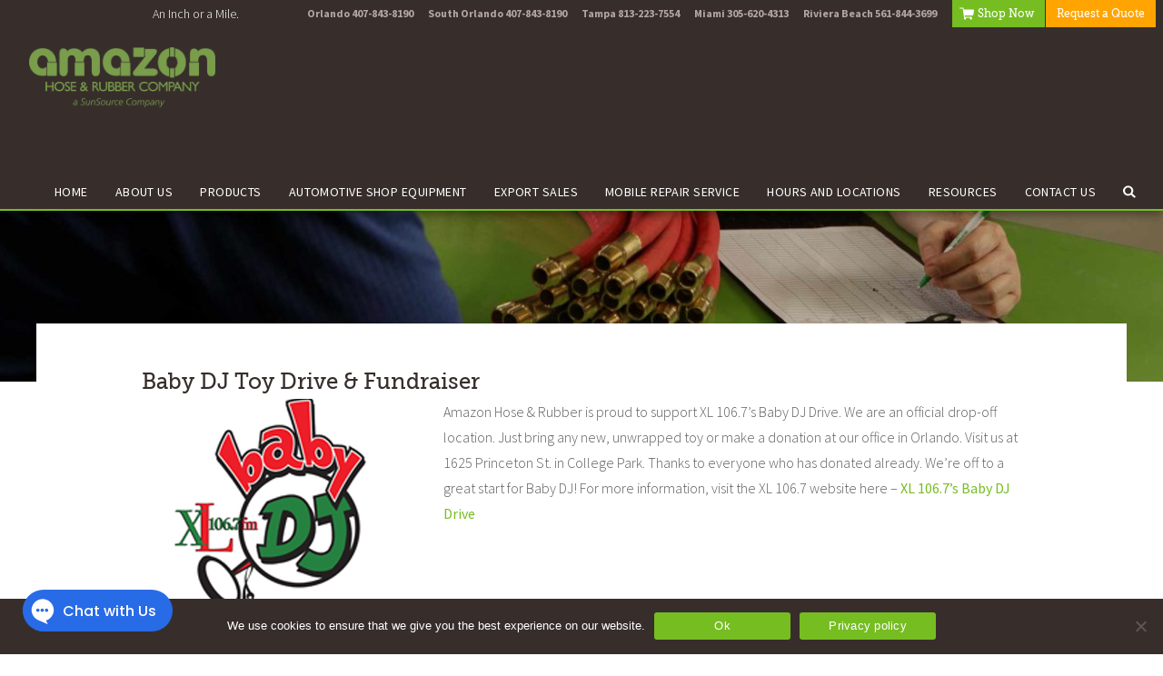

--- FILE ---
content_type: text/html; charset=UTF-8
request_url: https://www.amazonhose.com/blog/baby-dj-toy-drive-fundraiser/
body_size: 15252
content:
<!DOCTYPE html><html lang="en-US"><head><meta name='robots' content='index, follow, max-image-preview:large, max-snippet:-1, max-video-preview:-1' />
	<style>img:is([sizes="auto" i], [sizes^="auto," i]) { contain-intrinsic-size: 3000px 1500px }</style>
	
<!-- Google Tag Manager for WordPress by gtm4wp.com -->
<script data-cfasync="false" data-pagespeed-no-defer>
	var gtm4wp_datalayer_name = "dataLayer";
	var dataLayer = dataLayer || [];
</script>
<!-- End Google Tag Manager for WordPress by gtm4wp.com -->
	<!-- This site is optimized with the Yoast SEO Premium plugin v26.2 (Yoast SEO v26.8) - https://yoast.com/product/yoast-seo-premium-wordpress/ -->
	<title>Upcoming Baby DJ Top Drive and Fundraiser</title>
	<meta name="description" content="Learn about our upcoming Baby DJ Top Drive and Fundraiser." />
	<link rel="canonical" href="https://www.amazonhose.com/blog/baby-dj-toy-drive-fundraiser/" />
	<meta property="og:locale" content="en_US" />
	<meta property="og:type" content="article" />
	<meta property="og:title" content="Baby DJ Toy Drive &amp; Fundraiser" />
	<meta property="og:description" content="Learn about our upcoming Baby DJ Top Drive and Fundraiser." />
	<meta property="og:url" content="https://www.amazonhose.com/blog/baby-dj-toy-drive-fundraiser/" />
	<meta property="og:site_name" content="Amazon Hose and Rubber Company" />
	<meta property="article:published_time" content="2010-12-09T20:01:16+00:00" />
	<meta property="article:modified_time" content="2019-08-26T16:15:00+00:00" />
	<meta property="og:image" content="https://www.amazonhose.com/wp-content/uploads/baby_dj_logo.jpg" />
	<meta name="author" content="marketing" />
	<meta name="twitter:card" content="summary_large_image" />
	<meta name="twitter:label1" content="Written by" />
	<meta name="twitter:data1" content="marketing" />
	<script type="application/ld+json" class="yoast-schema-graph">{"@context":"https://schema.org","@graph":[{"@type":"Article","@id":"https://www.amazonhose.com/blog/baby-dj-toy-drive-fundraiser/#article","isPartOf":{"@id":"https://www.amazonhose.com/blog/baby-dj-toy-drive-fundraiser/"},"author":{"name":"marketing","@id":"https://www.amazonhose.com/#/schema/person/603c6ed5c60bdaeec08c8b5141cf7043"},"headline":"Baby DJ Toy Drive &#038; Fundraiser","datePublished":"2010-12-09T20:01:16+00:00","dateModified":"2019-08-26T16:15:00+00:00","mainEntityOfPage":{"@id":"https://www.amazonhose.com/blog/baby-dj-toy-drive-fundraiser/"},"wordCount":78,"image":{"@id":"https://www.amazonhose.com/blog/baby-dj-toy-drive-fundraiser/#primaryimage"},"thumbnailUrl":"https://www.amazonhose.com/wp-content/uploads/baby_dj_logo.jpg","articleSection":["Blog"],"inLanguage":"en-US"},{"@type":"WebPage","@id":"https://www.amazonhose.com/blog/baby-dj-toy-drive-fundraiser/","url":"https://www.amazonhose.com/blog/baby-dj-toy-drive-fundraiser/","name":"Upcoming Baby DJ Top Drive and Fundraiser","isPartOf":{"@id":"https://www.amazonhose.com/#website"},"primaryImageOfPage":{"@id":"https://www.amazonhose.com/blog/baby-dj-toy-drive-fundraiser/#primaryimage"},"image":{"@id":"https://www.amazonhose.com/blog/baby-dj-toy-drive-fundraiser/#primaryimage"},"thumbnailUrl":"https://www.amazonhose.com/wp-content/uploads/baby_dj_logo.jpg","datePublished":"2010-12-09T20:01:16+00:00","dateModified":"2019-08-26T16:15:00+00:00","author":{"@id":"https://www.amazonhose.com/#/schema/person/603c6ed5c60bdaeec08c8b5141cf7043"},"description":"Learn about our upcoming Baby DJ Top Drive and Fundraiser.","breadcrumb":{"@id":"https://www.amazonhose.com/blog/baby-dj-toy-drive-fundraiser/#breadcrumb"},"inLanguage":"en-US","potentialAction":[{"@type":"ReadAction","target":["https://www.amazonhose.com/blog/baby-dj-toy-drive-fundraiser/"]}]},{"@type":"ImageObject","inLanguage":"en-US","@id":"https://www.amazonhose.com/blog/baby-dj-toy-drive-fundraiser/#primaryimage","url":"https://www.amazonhose.com/wp-content/uploads/baby_dj_logo.jpg","contentUrl":"https://www.amazonhose.com/wp-content/uploads/baby_dj_logo.jpg","width":300,"height":250},{"@type":"BreadcrumbList","@id":"https://www.amazonhose.com/blog/baby-dj-toy-drive-fundraiser/#breadcrumb","itemListElement":[{"@type":"ListItem","position":1,"name":"Home","item":"https://www.amazonhose.com/"},{"@type":"ListItem","position":2,"name":"Blog","item":"https://www.amazonhose.com/blog/"},{"@type":"ListItem","position":3,"name":"Baby DJ Toy Drive &#038; Fundraiser"}]},{"@type":"WebSite","@id":"https://www.amazonhose.com/#website","url":"https://www.amazonhose.com/","name":"Amazon Hose and Rubber Company","description":"Rubber Hoses and Industrial Hydraulic Hose Assemblies since 1919","potentialAction":[{"@type":"SearchAction","target":{"@type":"EntryPoint","urlTemplate":"https://www.amazonhose.com/?s={search_term_string}"},"query-input":{"@type":"PropertyValueSpecification","valueRequired":true,"valueName":"search_term_string"}}],"inLanguage":"en-US"},{"@type":"Person","@id":"https://www.amazonhose.com/#/schema/person/603c6ed5c60bdaeec08c8b5141cf7043","name":"marketing","image":{"@type":"ImageObject","inLanguage":"en-US","@id":"https://www.amazonhose.com/#/schema/person/image/","url":"https://secure.gravatar.com/avatar/203d95cbbb6c0c404c065059b09255a4137e761d07f05a807ea062014416705f?s=96&r=pg","contentUrl":"https://secure.gravatar.com/avatar/203d95cbbb6c0c404c065059b09255a4137e761d07f05a807ea062014416705f?s=96&r=pg","caption":"marketing"},"sameAs":["http://amazonhose.com"],"url":"https://www.amazonhose.com/author/marketing/"}]}</script>
	<!-- / Yoast SEO Premium plugin. -->


<link rel='dns-prefetch' href='//fonts.googleapis.com' />
<link rel="alternate" type="application/rss+xml" title="Amazon Hose and Rubber Company &raquo; Feed" href="https://www.amazonhose.com/feed/" />
<link rel="alternate" type="application/rss+xml" title="Amazon Hose and Rubber Company &raquo; Comments Feed" href="https://www.amazonhose.com/comments/feed/" />
		<!-- This site uses the Google Analytics by MonsterInsights plugin v9.9.0 - Using Analytics tracking - https://www.monsterinsights.com/ -->
							<script src="//www.googletagmanager.com/gtag/js?id=G-C1MGHRGEY8"  data-cfasync="false" data-wpfc-render="false" type="text/javascript" async></script>
			<script data-cfasync="false" data-wpfc-render="false" type="text/javascript">
				var mi_version = '9.9.0';
				var mi_track_user = true;
				var mi_no_track_reason = '';
								var MonsterInsightsDefaultLocations = {"page_location":"https:\/\/www.amazonhose.com\/blog\/baby-dj-toy-drive-fundraiser\/"};
								MonsterInsightsDefaultLocations.page_location = window.location.href;
								if ( typeof MonsterInsightsPrivacyGuardFilter === 'function' ) {
					var MonsterInsightsLocations = (typeof MonsterInsightsExcludeQuery === 'object') ? MonsterInsightsPrivacyGuardFilter( MonsterInsightsExcludeQuery ) : MonsterInsightsPrivacyGuardFilter( MonsterInsightsDefaultLocations );
				} else {
					var MonsterInsightsLocations = (typeof MonsterInsightsExcludeQuery === 'object') ? MonsterInsightsExcludeQuery : MonsterInsightsDefaultLocations;
				}

								var disableStrs = [
										'ga-disable-G-C1MGHRGEY8',
									];

				/* Function to detect opted out users */
				function __gtagTrackerIsOptedOut() {
					for (var index = 0; index < disableStrs.length; index++) {
						if (document.cookie.indexOf(disableStrs[index] + '=true') > -1) {
							return true;
						}
					}

					return false;
				}

				/* Disable tracking if the opt-out cookie exists. */
				if (__gtagTrackerIsOptedOut()) {
					for (var index = 0; index < disableStrs.length; index++) {
						window[disableStrs[index]] = true;
					}
				}

				/* Opt-out function */
				function __gtagTrackerOptout() {
					for (var index = 0; index < disableStrs.length; index++) {
						document.cookie = disableStrs[index] + '=true; expires=Thu, 31 Dec 2099 23:59:59 UTC; path=/';
						window[disableStrs[index]] = true;
					}
				}

				if ('undefined' === typeof gaOptout) {
					function gaOptout() {
						__gtagTrackerOptout();
					}
				}
								window.dataLayer = window.dataLayer || [];

				window.MonsterInsightsDualTracker = {
					helpers: {},
					trackers: {},
				};
				if (mi_track_user) {
					function __gtagDataLayer() {
						dataLayer.push(arguments);
					}

					function __gtagTracker(type, name, parameters) {
						if (!parameters) {
							parameters = {};
						}

						if (parameters.send_to) {
							__gtagDataLayer.apply(null, arguments);
							return;
						}

						if (type === 'event') {
														parameters.send_to = monsterinsights_frontend.v4_id;
							var hookName = name;
							if (typeof parameters['event_category'] !== 'undefined') {
								hookName = parameters['event_category'] + ':' + name;
							}

							if (typeof MonsterInsightsDualTracker.trackers[hookName] !== 'undefined') {
								MonsterInsightsDualTracker.trackers[hookName](parameters);
							} else {
								__gtagDataLayer('event', name, parameters);
							}
							
						} else {
							__gtagDataLayer.apply(null, arguments);
						}
					}

					__gtagTracker('js', new Date());
					__gtagTracker('set', {
						'developer_id.dZGIzZG': true,
											});
					if ( MonsterInsightsLocations.page_location ) {
						__gtagTracker('set', MonsterInsightsLocations);
					}
										__gtagTracker('config', 'G-C1MGHRGEY8', {"forceSSL":"true","link_attribution":"true"} );
										window.gtag = __gtagTracker;										(function () {
						/* https://developers.google.com/analytics/devguides/collection/analyticsjs/ */
						/* ga and __gaTracker compatibility shim. */
						var noopfn = function () {
							return null;
						};
						var newtracker = function () {
							return new Tracker();
						};
						var Tracker = function () {
							return null;
						};
						var p = Tracker.prototype;
						p.get = noopfn;
						p.set = noopfn;
						p.send = function () {
							var args = Array.prototype.slice.call(arguments);
							args.unshift('send');
							__gaTracker.apply(null, args);
						};
						var __gaTracker = function () {
							var len = arguments.length;
							if (len === 0) {
								return;
							}
							var f = arguments[len - 1];
							if (typeof f !== 'object' || f === null || typeof f.hitCallback !== 'function') {
								if ('send' === arguments[0]) {
									var hitConverted, hitObject = false, action;
									if ('event' === arguments[1]) {
										if ('undefined' !== typeof arguments[3]) {
											hitObject = {
												'eventAction': arguments[3],
												'eventCategory': arguments[2],
												'eventLabel': arguments[4],
												'value': arguments[5] ? arguments[5] : 1,
											}
										}
									}
									if ('pageview' === arguments[1]) {
										if ('undefined' !== typeof arguments[2]) {
											hitObject = {
												'eventAction': 'page_view',
												'page_path': arguments[2],
											}
										}
									}
									if (typeof arguments[2] === 'object') {
										hitObject = arguments[2];
									}
									if (typeof arguments[5] === 'object') {
										Object.assign(hitObject, arguments[5]);
									}
									if ('undefined' !== typeof arguments[1].hitType) {
										hitObject = arguments[1];
										if ('pageview' === hitObject.hitType) {
											hitObject.eventAction = 'page_view';
										}
									}
									if (hitObject) {
										action = 'timing' === arguments[1].hitType ? 'timing_complete' : hitObject.eventAction;
										hitConverted = mapArgs(hitObject);
										__gtagTracker('event', action, hitConverted);
									}
								}
								return;
							}

							function mapArgs(args) {
								var arg, hit = {};
								var gaMap = {
									'eventCategory': 'event_category',
									'eventAction': 'event_action',
									'eventLabel': 'event_label',
									'eventValue': 'event_value',
									'nonInteraction': 'non_interaction',
									'timingCategory': 'event_category',
									'timingVar': 'name',
									'timingValue': 'value',
									'timingLabel': 'event_label',
									'page': 'page_path',
									'location': 'page_location',
									'title': 'page_title',
									'referrer' : 'page_referrer',
								};
								for (arg in args) {
																		if (!(!args.hasOwnProperty(arg) || !gaMap.hasOwnProperty(arg))) {
										hit[gaMap[arg]] = args[arg];
									} else {
										hit[arg] = args[arg];
									}
								}
								return hit;
							}

							try {
								f.hitCallback();
							} catch (ex) {
							}
						};
						__gaTracker.create = newtracker;
						__gaTracker.getByName = newtracker;
						__gaTracker.getAll = function () {
							return [];
						};
						__gaTracker.remove = noopfn;
						__gaTracker.loaded = true;
						window['__gaTracker'] = __gaTracker;
					})();
									} else {
										console.log("");
					(function () {
						function __gtagTracker() {
							return null;
						}

						window['__gtagTracker'] = __gtagTracker;
						window['gtag'] = __gtagTracker;
					})();
									}
			</script>
			
							<!-- / Google Analytics by MonsterInsights -->
		<script type="text/javascript">
/* <![CDATA[ */
window._wpemojiSettings = {"baseUrl":"https:\/\/s.w.org\/images\/core\/emoji\/16.0.1\/72x72\/","ext":".png","svgUrl":"https:\/\/s.w.org\/images\/core\/emoji\/16.0.1\/svg\/","svgExt":".svg","source":{"concatemoji":"https:\/\/www.amazonhose.com\/wp-includes\/js\/wp-emoji-release.min.js"}};
/*! This file is auto-generated */
!function(s,n){var o,i,e;function c(e){try{var t={supportTests:e,timestamp:(new Date).valueOf()};sessionStorage.setItem(o,JSON.stringify(t))}catch(e){}}function p(e,t,n){e.clearRect(0,0,e.canvas.width,e.canvas.height),e.fillText(t,0,0);var t=new Uint32Array(e.getImageData(0,0,e.canvas.width,e.canvas.height).data),a=(e.clearRect(0,0,e.canvas.width,e.canvas.height),e.fillText(n,0,0),new Uint32Array(e.getImageData(0,0,e.canvas.width,e.canvas.height).data));return t.every(function(e,t){return e===a[t]})}function u(e,t){e.clearRect(0,0,e.canvas.width,e.canvas.height),e.fillText(t,0,0);for(var n=e.getImageData(16,16,1,1),a=0;a<n.data.length;a++)if(0!==n.data[a])return!1;return!0}function f(e,t,n,a){switch(t){case"flag":return n(e,"\ud83c\udff3\ufe0f\u200d\u26a7\ufe0f","\ud83c\udff3\ufe0f\u200b\u26a7\ufe0f")?!1:!n(e,"\ud83c\udde8\ud83c\uddf6","\ud83c\udde8\u200b\ud83c\uddf6")&&!n(e,"\ud83c\udff4\udb40\udc67\udb40\udc62\udb40\udc65\udb40\udc6e\udb40\udc67\udb40\udc7f","\ud83c\udff4\u200b\udb40\udc67\u200b\udb40\udc62\u200b\udb40\udc65\u200b\udb40\udc6e\u200b\udb40\udc67\u200b\udb40\udc7f");case"emoji":return!a(e,"\ud83e\udedf")}return!1}function g(e,t,n,a){var r="undefined"!=typeof WorkerGlobalScope&&self instanceof WorkerGlobalScope?new OffscreenCanvas(300,150):s.createElement("canvas"),o=r.getContext("2d",{willReadFrequently:!0}),i=(o.textBaseline="top",o.font="600 32px Arial",{});return e.forEach(function(e){i[e]=t(o,e,n,a)}),i}function t(e){var t=s.createElement("script");t.src=e,t.defer=!0,s.head.appendChild(t)}"undefined"!=typeof Promise&&(o="wpEmojiSettingsSupports",i=["flag","emoji"],n.supports={everything:!0,everythingExceptFlag:!0},e=new Promise(function(e){s.addEventListener("DOMContentLoaded",e,{once:!0})}),new Promise(function(t){var n=function(){try{var e=JSON.parse(sessionStorage.getItem(o));if("object"==typeof e&&"number"==typeof e.timestamp&&(new Date).valueOf()<e.timestamp+604800&&"object"==typeof e.supportTests)return e.supportTests}catch(e){}return null}();if(!n){if("undefined"!=typeof Worker&&"undefined"!=typeof OffscreenCanvas&&"undefined"!=typeof URL&&URL.createObjectURL&&"undefined"!=typeof Blob)try{var e="postMessage("+g.toString()+"("+[JSON.stringify(i),f.toString(),p.toString(),u.toString()].join(",")+"));",a=new Blob([e],{type:"text/javascript"}),r=new Worker(URL.createObjectURL(a),{name:"wpTestEmojiSupports"});return void(r.onmessage=function(e){c(n=e.data),r.terminate(),t(n)})}catch(e){}c(n=g(i,f,p,u))}t(n)}).then(function(e){for(var t in e)n.supports[t]=e[t],n.supports.everything=n.supports.everything&&n.supports[t],"flag"!==t&&(n.supports.everythingExceptFlag=n.supports.everythingExceptFlag&&n.supports[t]);n.supports.everythingExceptFlag=n.supports.everythingExceptFlag&&!n.supports.flag,n.DOMReady=!1,n.readyCallback=function(){n.DOMReady=!0}}).then(function(){return e}).then(function(){var e;n.supports.everything||(n.readyCallback(),(e=n.source||{}).concatemoji?t(e.concatemoji):e.wpemoji&&e.twemoji&&(t(e.twemoji),t(e.wpemoji)))}))}((window,document),window._wpemojiSettings);
/* ]]> */
</script>
<style id='wp-emoji-styles-inline-css' type='text/css'>

	img.wp-smiley, img.emoji {
		display: inline !important;
		border: none !important;
		box-shadow: none !important;
		height: 1em !important;
		width: 1em !important;
		margin: 0 0.07em !important;
		vertical-align: -0.1em !important;
		background: none !important;
		padding: 0 !important;
	}
</style>
<link rel='stylesheet' id='wp-block-library-css' href='https://www.amazonhose.com/wp-includes/css/dist/block-library/style.min.css' type='text/css' media='all' />
<style id='classic-theme-styles-inline-css' type='text/css'>
/*! This file is auto-generated */
.wp-block-button__link{color:#fff;background-color:#32373c;border-radius:9999px;box-shadow:none;text-decoration:none;padding:calc(.667em + 2px) calc(1.333em + 2px);font-size:1.125em}.wp-block-file__button{background:#32373c;color:#fff;text-decoration:none}
</style>
<style id='global-styles-inline-css' type='text/css'>
:root{--wp--preset--aspect-ratio--square: 1;--wp--preset--aspect-ratio--4-3: 4/3;--wp--preset--aspect-ratio--3-4: 3/4;--wp--preset--aspect-ratio--3-2: 3/2;--wp--preset--aspect-ratio--2-3: 2/3;--wp--preset--aspect-ratio--16-9: 16/9;--wp--preset--aspect-ratio--9-16: 9/16;--wp--preset--color--black: #000000;--wp--preset--color--cyan-bluish-gray: #abb8c3;--wp--preset--color--white: #ffffff;--wp--preset--color--pale-pink: #f78da7;--wp--preset--color--vivid-red: #cf2e2e;--wp--preset--color--luminous-vivid-orange: #ff6900;--wp--preset--color--luminous-vivid-amber: #fcb900;--wp--preset--color--light-green-cyan: #7bdcb5;--wp--preset--color--vivid-green-cyan: #00d084;--wp--preset--color--pale-cyan-blue: #8ed1fc;--wp--preset--color--vivid-cyan-blue: #0693e3;--wp--preset--color--vivid-purple: #9b51e0;--wp--preset--gradient--vivid-cyan-blue-to-vivid-purple: linear-gradient(135deg,rgba(6,147,227,1) 0%,rgb(155,81,224) 100%);--wp--preset--gradient--light-green-cyan-to-vivid-green-cyan: linear-gradient(135deg,rgb(122,220,180) 0%,rgb(0,208,130) 100%);--wp--preset--gradient--luminous-vivid-amber-to-luminous-vivid-orange: linear-gradient(135deg,rgba(252,185,0,1) 0%,rgba(255,105,0,1) 100%);--wp--preset--gradient--luminous-vivid-orange-to-vivid-red: linear-gradient(135deg,rgba(255,105,0,1) 0%,rgb(207,46,46) 100%);--wp--preset--gradient--very-light-gray-to-cyan-bluish-gray: linear-gradient(135deg,rgb(238,238,238) 0%,rgb(169,184,195) 100%);--wp--preset--gradient--cool-to-warm-spectrum: linear-gradient(135deg,rgb(74,234,220) 0%,rgb(151,120,209) 20%,rgb(207,42,186) 40%,rgb(238,44,130) 60%,rgb(251,105,98) 80%,rgb(254,248,76) 100%);--wp--preset--gradient--blush-light-purple: linear-gradient(135deg,rgb(255,206,236) 0%,rgb(152,150,240) 100%);--wp--preset--gradient--blush-bordeaux: linear-gradient(135deg,rgb(254,205,165) 0%,rgb(254,45,45) 50%,rgb(107,0,62) 100%);--wp--preset--gradient--luminous-dusk: linear-gradient(135deg,rgb(255,203,112) 0%,rgb(199,81,192) 50%,rgb(65,88,208) 100%);--wp--preset--gradient--pale-ocean: linear-gradient(135deg,rgb(255,245,203) 0%,rgb(182,227,212) 50%,rgb(51,167,181) 100%);--wp--preset--gradient--electric-grass: linear-gradient(135deg,rgb(202,248,128) 0%,rgb(113,206,126) 100%);--wp--preset--gradient--midnight: linear-gradient(135deg,rgb(2,3,129) 0%,rgb(40,116,252) 100%);--wp--preset--font-size--small: 13px;--wp--preset--font-size--medium: 20px;--wp--preset--font-size--large: 36px;--wp--preset--font-size--x-large: 42px;--wp--preset--spacing--20: 0.44rem;--wp--preset--spacing--30: 0.67rem;--wp--preset--spacing--40: 1rem;--wp--preset--spacing--50: 1.5rem;--wp--preset--spacing--60: 2.25rem;--wp--preset--spacing--70: 3.38rem;--wp--preset--spacing--80: 5.06rem;--wp--preset--shadow--natural: 6px 6px 9px rgba(0, 0, 0, 0.2);--wp--preset--shadow--deep: 12px 12px 50px rgba(0, 0, 0, 0.4);--wp--preset--shadow--sharp: 6px 6px 0px rgba(0, 0, 0, 0.2);--wp--preset--shadow--outlined: 6px 6px 0px -3px rgba(255, 255, 255, 1), 6px 6px rgba(0, 0, 0, 1);--wp--preset--shadow--crisp: 6px 6px 0px rgba(0, 0, 0, 1);}:where(.is-layout-flex){gap: 0.5em;}:where(.is-layout-grid){gap: 0.5em;}body .is-layout-flex{display: flex;}.is-layout-flex{flex-wrap: wrap;align-items: center;}.is-layout-flex > :is(*, div){margin: 0;}body .is-layout-grid{display: grid;}.is-layout-grid > :is(*, div){margin: 0;}:where(.wp-block-columns.is-layout-flex){gap: 2em;}:where(.wp-block-columns.is-layout-grid){gap: 2em;}:where(.wp-block-post-template.is-layout-flex){gap: 1.25em;}:where(.wp-block-post-template.is-layout-grid){gap: 1.25em;}.has-black-color{color: var(--wp--preset--color--black) !important;}.has-cyan-bluish-gray-color{color: var(--wp--preset--color--cyan-bluish-gray) !important;}.has-white-color{color: var(--wp--preset--color--white) !important;}.has-pale-pink-color{color: var(--wp--preset--color--pale-pink) !important;}.has-vivid-red-color{color: var(--wp--preset--color--vivid-red) !important;}.has-luminous-vivid-orange-color{color: var(--wp--preset--color--luminous-vivid-orange) !important;}.has-luminous-vivid-amber-color{color: var(--wp--preset--color--luminous-vivid-amber) !important;}.has-light-green-cyan-color{color: var(--wp--preset--color--light-green-cyan) !important;}.has-vivid-green-cyan-color{color: var(--wp--preset--color--vivid-green-cyan) !important;}.has-pale-cyan-blue-color{color: var(--wp--preset--color--pale-cyan-blue) !important;}.has-vivid-cyan-blue-color{color: var(--wp--preset--color--vivid-cyan-blue) !important;}.has-vivid-purple-color{color: var(--wp--preset--color--vivid-purple) !important;}.has-black-background-color{background-color: var(--wp--preset--color--black) !important;}.has-cyan-bluish-gray-background-color{background-color: var(--wp--preset--color--cyan-bluish-gray) !important;}.has-white-background-color{background-color: var(--wp--preset--color--white) !important;}.has-pale-pink-background-color{background-color: var(--wp--preset--color--pale-pink) !important;}.has-vivid-red-background-color{background-color: var(--wp--preset--color--vivid-red) !important;}.has-luminous-vivid-orange-background-color{background-color: var(--wp--preset--color--luminous-vivid-orange) !important;}.has-luminous-vivid-amber-background-color{background-color: var(--wp--preset--color--luminous-vivid-amber) !important;}.has-light-green-cyan-background-color{background-color: var(--wp--preset--color--light-green-cyan) !important;}.has-vivid-green-cyan-background-color{background-color: var(--wp--preset--color--vivid-green-cyan) !important;}.has-pale-cyan-blue-background-color{background-color: var(--wp--preset--color--pale-cyan-blue) !important;}.has-vivid-cyan-blue-background-color{background-color: var(--wp--preset--color--vivid-cyan-blue) !important;}.has-vivid-purple-background-color{background-color: var(--wp--preset--color--vivid-purple) !important;}.has-black-border-color{border-color: var(--wp--preset--color--black) !important;}.has-cyan-bluish-gray-border-color{border-color: var(--wp--preset--color--cyan-bluish-gray) !important;}.has-white-border-color{border-color: var(--wp--preset--color--white) !important;}.has-pale-pink-border-color{border-color: var(--wp--preset--color--pale-pink) !important;}.has-vivid-red-border-color{border-color: var(--wp--preset--color--vivid-red) !important;}.has-luminous-vivid-orange-border-color{border-color: var(--wp--preset--color--luminous-vivid-orange) !important;}.has-luminous-vivid-amber-border-color{border-color: var(--wp--preset--color--luminous-vivid-amber) !important;}.has-light-green-cyan-border-color{border-color: var(--wp--preset--color--light-green-cyan) !important;}.has-vivid-green-cyan-border-color{border-color: var(--wp--preset--color--vivid-green-cyan) !important;}.has-pale-cyan-blue-border-color{border-color: var(--wp--preset--color--pale-cyan-blue) !important;}.has-vivid-cyan-blue-border-color{border-color: var(--wp--preset--color--vivid-cyan-blue) !important;}.has-vivid-purple-border-color{border-color: var(--wp--preset--color--vivid-purple) !important;}.has-vivid-cyan-blue-to-vivid-purple-gradient-background{background: var(--wp--preset--gradient--vivid-cyan-blue-to-vivid-purple) !important;}.has-light-green-cyan-to-vivid-green-cyan-gradient-background{background: var(--wp--preset--gradient--light-green-cyan-to-vivid-green-cyan) !important;}.has-luminous-vivid-amber-to-luminous-vivid-orange-gradient-background{background: var(--wp--preset--gradient--luminous-vivid-amber-to-luminous-vivid-orange) !important;}.has-luminous-vivid-orange-to-vivid-red-gradient-background{background: var(--wp--preset--gradient--luminous-vivid-orange-to-vivid-red) !important;}.has-very-light-gray-to-cyan-bluish-gray-gradient-background{background: var(--wp--preset--gradient--very-light-gray-to-cyan-bluish-gray) !important;}.has-cool-to-warm-spectrum-gradient-background{background: var(--wp--preset--gradient--cool-to-warm-spectrum) !important;}.has-blush-light-purple-gradient-background{background: var(--wp--preset--gradient--blush-light-purple) !important;}.has-blush-bordeaux-gradient-background{background: var(--wp--preset--gradient--blush-bordeaux) !important;}.has-luminous-dusk-gradient-background{background: var(--wp--preset--gradient--luminous-dusk) !important;}.has-pale-ocean-gradient-background{background: var(--wp--preset--gradient--pale-ocean) !important;}.has-electric-grass-gradient-background{background: var(--wp--preset--gradient--electric-grass) !important;}.has-midnight-gradient-background{background: var(--wp--preset--gradient--midnight) !important;}.has-small-font-size{font-size: var(--wp--preset--font-size--small) !important;}.has-medium-font-size{font-size: var(--wp--preset--font-size--medium) !important;}.has-large-font-size{font-size: var(--wp--preset--font-size--large) !important;}.has-x-large-font-size{font-size: var(--wp--preset--font-size--x-large) !important;}
:where(.wp-block-post-template.is-layout-flex){gap: 1.25em;}:where(.wp-block-post-template.is-layout-grid){gap: 1.25em;}
:where(.wp-block-columns.is-layout-flex){gap: 2em;}:where(.wp-block-columns.is-layout-grid){gap: 2em;}
:root :where(.wp-block-pullquote){font-size: 1.5em;line-height: 1.6;}
</style>
<link rel='stylesheet' id='cookie-notice-front-css' href='https://www.amazonhose.com/wp-content/plugins/cookie-notice/css/front.min.css?ver=2.5.7' type='text/css' media='all' />
<link rel='stylesheet' id='ea-fonts-css' href='https://fonts.googleapis.com/css?family=Source+Sans+Pro%3A300%2C400%2C600%2C700' type='text/css' media='all' />
<link rel='stylesheet' id='ea-style-css' href='https://www.amazonhose.com/wp-content/themes/amazonhose-2018/assets/css/main.css?ver=1762800393' type='text/css' media='all' />
<script type="text/javascript" src="https://www.amazonhose.com/wp-content/plugins/google-analytics-for-wordpress/assets/js/frontend-gtag.min.js?ver=9.9.0" id="monsterinsights-frontend-script-js" async="async" data-wp-strategy="async"></script>
<script data-cfasync="false" data-wpfc-render="false" type="text/javascript" id='monsterinsights-frontend-script-js-extra'>/* <![CDATA[ */
var monsterinsights_frontend = {"js_events_tracking":"true","download_extensions":"doc,pdf,ppt,zip,xls,docx,pptx,xlsx","inbound_paths":"[{\"path\":\"\\\/go\\\/\",\"label\":\"affiliate\"},{\"path\":\"\\\/recommend\\\/\",\"label\":\"affiliate\"}]","home_url":"https:\/\/www.amazonhose.com","hash_tracking":"false","v4_id":"G-C1MGHRGEY8"};/* ]]> */
</script>
<script type="text/javascript" id="cookie-notice-front-js-before">
/* <![CDATA[ */
var cnArgs = {"ajaxUrl":"https:\/\/www.amazonhose.com\/wp-admin\/admin-ajax.php","nonce":"42b06244d7","hideEffect":"fade","position":"bottom","onScroll":false,"onScrollOffset":100,"onClick":false,"cookieName":"cookie_notice_accepted","cookieTime":15811200,"cookieTimeRejected":2592000,"globalCookie":false,"redirection":false,"cache":true,"revokeCookies":false,"revokeCookiesOpt":"automatic"};
/* ]]> */
</script>
<script type="text/javascript" src="https://www.amazonhose.com/wp-content/plugins/cookie-notice/js/front.min.js?ver=2.5.7" id="cookie-notice-front-js"></script>
<link rel="https://api.w.org/" href="https://www.amazonhose.com/wp-json/" /><link rel="alternate" title="JSON" type="application/json" href="https://www.amazonhose.com/wp-json/wp/v2/posts/943" /><link rel='shortlink' href='https://www.amazonhose.com/?p=943' />
<link rel="alternate" title="oEmbed (JSON)" type="application/json+oembed" href="https://www.amazonhose.com/wp-json/oembed/1.0/embed?url=https%3A%2F%2Fwww.amazonhose.com%2Fblog%2Fbaby-dj-toy-drive-fundraiser%2F" />
<link rel="alternate" title="oEmbed (XML)" type="text/xml+oembed" href="https://www.amazonhose.com/wp-json/oembed/1.0/embed?url=https%3A%2F%2Fwww.amazonhose.com%2Fblog%2Fbaby-dj-toy-drive-fundraiser%2F&#038;format=xml" />

<!-- Google Tag Manager for WordPress by gtm4wp.com -->
<!-- GTM Container placement set to automatic -->
<script data-cfasync="false" data-pagespeed-no-defer>
	var dataLayer_content = {"pagePostType":"post","pagePostType2":"single-post","pageCategory":["blog"],"pagePostAuthor":"marketing"};
	dataLayer.push( dataLayer_content );
</script>
<script data-cfasync="false" data-pagespeed-no-defer>
(function(w,d,s,l,i){w[l]=w[l]||[];w[l].push({'gtm.start':
new Date().getTime(),event:'gtm.js'});var f=d.getElementsByTagName(s)[0],
j=d.createElement(s),dl=l!='dataLayer'?'&l='+l:'';j.async=true;j.src=
'//www.googletagmanager.com/gtm.js?id='+i+dl;f.parentNode.insertBefore(j,f);
})(window,document,'script','dataLayer','GTM-TWFM8KF');
</script>
<!-- End Google Tag Manager for WordPress by gtm4wp.com --><meta charset="UTF-8"><meta name="viewport" content="width=device-width, initial-scale=1"><link rel="profile" href="http://gmpg.org/xfn/11"><link rel="pingback" href="https://www.amazonhose.com/xmlrpc.php"><meta name="redi-version" content="1.2.7" /><link rel="icon" href="https://www.amazonhose.com/wp-content/uploads/cropped-favicon-32x32.png" sizes="32x32" />
<link rel="icon" href="https://www.amazonhose.com/wp-content/uploads/cropped-favicon-192x192.png" sizes="192x192" />
<link rel="apple-touch-icon" href="https://www.amazonhose.com/wp-content/uploads/cropped-favicon-180x180.png" />
<meta name="msapplication-TileImage" content="https://www.amazonhose.com/wp-content/uploads/cropped-favicon-270x270.png" />
		<style type="text/css" id="wp-custom-css">
			.recent-posts{
	display:none !important;
}		</style>
		</head><body class="wp-singular post-template-default single single-post postid-943 single-format-standard wp-theme-amazonhose-2018 full-width-content cookies-not-set"><div class="site-container"><a class="skip-link screen-reader-text" href="#main-content">Skip to content</a><header class="site-header big" role="banner"><div class="bar"><span class="tagline">An Inch or a Mile.</span><span class="right"><span class="locations"><a href="https://www.amazonhose.com/locations/orlando/">Orlando 407-843-8190</a><a href="https://www.amazonhose.com/locations/south-orlando/">South Orlando 407-843-8190</a><a href="https://www.amazonhose.com/locations/tampa/">Tampa 813-223-7554</a><a href="https://www.amazonhose.com/locations/miami/">Miami 305-620-4313</a><a href="https://www.amazonhose.com/locations/riviera-beach/">Riviera Beach 561-844-3699</a></span><span class="translate">		<div id="google_translate_element"></div><script type="text/javascript">
		function googleTranslateElementInit() {
		  new google.translate.TranslateElement({pageLanguage: 'en', layout: google.translate.TranslateElement.InlineLayout.SIMPLE, gaTrack: true, gaId: 'UA-6614353-1'}, 'google_translate_element');
		}
		</script><script type="text/javascript" src="//translate.google.com/translate_a/element.js?cb=googleTranslateElementInit"></script>
		</span><span class="buttons"><a class="button" target="_blank" href="http://shop.amazonhose.com/"><svg xmlns="http://www.w3.org/2000/svg" width="32" height="32" viewBox="0 0 32 32">
  <path fill-rule="evenodd" d="M9.59437307,7.15548626 L9.13242921,3.86965952 C9.06012496,3.37156354 8.63634168,3 8.13623724,3 L1.00623423,3 C0.449893148,3 0,3.4519016 0,4.01225958 C0,4.57060911 0.449893148,5.02451917 1.00623423,5.02451917 L7.26256082,5.02451917 L9.94585209,24.0847244 C9.98802958,24.390009 10.1707987,24.6350401 10.4158298,24.7876825 C9.94786055,25.243601 9.65261817,25.8742547 9.65261817,26.5792212 C9.65261817,27.9610359 10.7632919,29.0797434 12.1350643,29.0797434 C13.5068367,29.0797434 14.6175104,27.9610359 14.6175104,26.5792212 C14.6175104,25.9525844 14.366454,25.3942348 13.9868566,24.9563924 L23.3562831,24.9563924 C22.9746773,25.3942348 22.7236209,25.9525844 22.7236209,26.5792212 C22.7236209,27.9610359 23.836303,29.0797434 25.2080754,29.0797434 C26.5778394,29.0797434 27.6905216,27.9610359 27.6905216,26.5792212 C27.6905216,25.9184407 27.4233975,25.323939 27.0056396,24.8760543 C27.3671609,24.723412 27.6202258,24.3638992 27.6202258,23.9441328 C27.6202258,23.3837748 27.1723411,22.9318732 26.616,22.9318732 L11.8157205,22.9318732 L11.3859119,19.893086 L28.9337531,19.893086 C29.6929478,19.893086 30.3396692,19.3387534 30.4581678,18.5835756 L31.9805741,8.95104195 C32.1291995,8.00907817 31.4061569,7.15548626 30.4561594,7.15548626 L9.59437307,7.15548626 Z"/>
</svg>
 Shop Now</a><a class="button button-orange" href="https://www.amazonhose.com/request-a-quote/">Request a Quote</a></span></span></div><div class="title-area"><a class="site-title" href="https://www.amazonhose.com">Amazon Hose and Rubber Company</a></div><nav class="nav-primary nav-menu" role="navigation"><div class="menu-primary-container"><ul id="primary-menu" class="menu"><li id="menu-item-5107" class="menu-item"><a href="https://www.amazonhose.com/">Home</a></li>
<li id="menu-item-3613" class="menu-item menu-item-has-children"><a href="https://www.amazonhose.com/about-amazon-hose/">About Us</a>
<ul class="sub-menu">
	<li id="menu-item-3614" class="menu-item"><a href="https://www.amazonhose.com/about-amazon-hose/">About Us</a></li>
	<li id="menu-item-4592" class="menu-item"><a href="https://www.amazonhose.com/locations/">Hours and Locations</a></li>
	<li id="menu-item-4591" class="menu-item"><a href="https://www.amazonhose.com/manufacturers/">Top Vendors</a></li>
	<li id="menu-item-3617" class="menu-item"><a href="https://www.amazonhose.com/resources/employment-opportunities/">Careers</a></li>
	<li id="menu-item-3618" class="menu-item"><a href="https://www.amazonhose.com/contact/">Contact Us</a></li>
</ul>
</li>
<li id="menu-item-5085" class="menu-item"><a href="https://www.amazonhose.com/products/">Products</a></li>
<li id="menu-item-5814" class="menu-item"><a href="https://www.amazonhose.com/automotive-shop-equipment2/">Automotive Shop Equipment</a></li>
<li id="menu-item-4124" class="menu-item"><a href="https://www.amazonhose.com/export-sales/">Export Sales</a></li>
<li id="menu-item-5699" class="menu-item"><a href="https://www.amazonhose.com/mobile-repair-service/">Mobile Repair Service</a></li>
<li id="menu-item-3626" class="menu-item"><a href="https://www.amazonhose.com/locations/">Hours and Locations</a></li>
<li id="menu-item-3625" class="menu-item"><a href="https://www.amazonhose.com/resources/">Resources</a></li>
<li id="menu-item-4431" class="menu-item menu-item-has-children"><a href="https://www.amazonhose.com/contact/">Contact Us</a>
<ul class="sub-menu">
	<li id="menu-item-4434" class="menu-item"><a href="https://www.amazonhose.com/contact/">Contact Us</a></li>
	<li id="menu-item-4432" class="menu-item"><a href="https://www.amazonhose.com/request-a-quote/">Request for Quote</a></li>
	<li id="menu-item-4844" class="menu-item"><a href="https://www.amazonhose.com/resources/employment-opportunities/">Employment Opportunities</a></li>
	<li id="menu-item-4894" class="menu-item"><a href="https://www.amazonhose.com/?page_id=4834">Credit Application Form</a></li>
</ul>
</li>
<li class="menu-item search"><a href="#" class="search-toggle"><span><svg xmlns="http://www.w3.org/2000/svg" width="32" height="32" viewBox="0 0 32 32">
  <path fill-rule="evenodd" d="M19.9210066,23.8780935 L28.4802933,31.5441213 L32,28.4030497 L23.4007166,20.6516957 C24.9952504,18.5745355 25.8965086,16.0707441 25.8965086,13.5669528 C25.8965086,6.66619448 19.7716857,1 12.964253,1 C6.15682026,1 0,6.66619448 0,13.5669528 C0,20.4650446 6.15682026,26.0992417 12.964253,26.0992417 C15.4333806,26.0992417 17.9025081,25.3313057 19.9210066,23.8780935 M12.964253,21.8702608 C8.44729606,21.8702608 4.74627114,18.1452379 4.74627114,13.5669528 C4.74627114,8.95400383 8.41529873,5.23164736 12.964253,5.23164736 C17.4812099,5.23164736 21.1555704,8.98600117 21.1555704,13.5669528 C21.1555704,18.1452379 17.4812099,21.8702608 12.964253,21.8702608"/>
</svg>
</span><span class="hide"><svg xmlns="http://www.w3.org/2000/svg" width="32" height="32" viewBox="0 0 32 32">
  <path fill-rule="evenodd" d="M14,14 L14,-7.34788079e-16 L18,0 L18,14 L32,14 L32,18 L18,18 L18,32 L14,32 L14,18 L0,18 L0,14 L14,14 Z" transform="rotate(45 16 16)"/>
</svg>
</span></a></li></ul></div></nav><div class="nav-mobile"><a class="search-toggle" href="#"><svg xmlns="http://www.w3.org/2000/svg" width="32" height="32" viewBox="0 0 32 32">
  <path fill-rule="evenodd" d="M19.9210066,23.8780935 L28.4802933,31.5441213 L32,28.4030497 L23.4007166,20.6516957 C24.9952504,18.5745355 25.8965086,16.0707441 25.8965086,13.5669528 C25.8965086,6.66619448 19.7716857,1 12.964253,1 C6.15682026,1 0,6.66619448 0,13.5669528 C0,20.4650446 6.15682026,26.0992417 12.964253,26.0992417 C15.4333806,26.0992417 17.9025081,25.3313057 19.9210066,23.8780935 M12.964253,21.8702608 C8.44729606,21.8702608 4.74627114,18.1452379 4.74627114,13.5669528 C4.74627114,8.95400383 8.41529873,5.23164736 12.964253,5.23164736 C17.4812099,5.23164736 21.1555704,8.98600117 21.1555704,13.5669528 C21.1555704,18.1452379 17.4812099,21.8702608 12.964253,21.8702608"/>
</svg>
</a><a class="mobile-menu-toggle" href="#"><svg xmlns="http://www.w3.org/2000/svg" width="32" height="32" viewBox="0 0 32 32">
  <path fill-rule="evenodd" d="M0,0 L32,0 L32,4 L0,4 L0,0 Z M0,28 L32,28 L32,32 L0,32 L0,28 Z M0,14 L32,14 L32,18 L0,18 L0,14 Z"/>
</svg>
</a></div>
<form role="search" method="get" class="search-form" action="https://www.amazonhose.com/">
	<label>
		<span class="screen-reader-text">Search for</span>
		<input type="search" class="search-field" placeholder="Enter search terms&hellip;" value="" name="s" title="Search for" />
	</label>
	<button type="submit" class="search-submit"><svg xmlns="http://www.w3.org/2000/svg" width="32" height="32" viewBox="0 0 32 32">
  <path fill-rule="evenodd" d="M19.9210066,23.8780935 L28.4802933,31.5441213 L32,28.4030497 L23.4007166,20.6516957 C24.9952504,18.5745355 25.8965086,16.0707441 25.8965086,13.5669528 C25.8965086,6.66619448 19.7716857,1 12.964253,1 C6.15682026,1 0,6.66619448 0,13.5669528 C0,20.4650446 6.15682026,26.0992417 12.964253,26.0992417 C15.4333806,26.0992417 17.9025081,25.3313057 19.9210066,23.8780935 M12.964253,21.8702608 C8.44729606,21.8702608 4.74627114,18.1452379 4.74627114,13.5669528 C4.74627114,8.95400383 8.41529873,5.23164736 12.964253,5.23164736 C17.4812099,5.23164736 21.1555704,8.98600117 21.1555704,13.5669528 C21.1555704,18.1452379 17.4812099,21.8702608 12.964253,21.8702608"/>
</svg>
</button>
</form>
</header><div class="header-image" style="background-image: url(https://www.amazonhose.com/wp-content/uploads/photo-header-blog-1366x308.jpg);"></div><div class="site-inner" id="main-content"><div class="content-area"><main class="site-main" role="main"><article class="type-post entry"><header class="entry-header"><h1 class="entry-title">Baby DJ Toy Drive &#038; Fundraiser</h1></header><div class="entry-content"><p><img fetchpriority="high" decoding="async" class="alignleft size-full wp-image-944" title="baby_dj_logo" src="https://www.amazonhose.com/wp-content/uploads/baby_dj_logo.jpg" alt="" width="300" height="250" />Amazon Hose &amp; Rubber is proud to support XL 106.7’s Baby DJ Drive. We are an official drop-off location. Just bring any new, unwrapped toy or make a donation at our office in Orlando. Visit us at 1625 Princeton St. in College Park. Thanks to everyone who has donated already. We’re off to a great start for Baby DJ! For more information, visit the XL 106.7 website here &#8211; <a href="http://www.xl1067.com/pages/babydj.html">XL 106.7&#8217;s Baby DJ Drive </a></p>
</div></article></main></div></div><footer class="site-footer" role="contentinfo"><div class="wrap"><div class="footer-left"><a class="footer-logo" href="https://www.amazonhose.com"><img src="https://www.amazonhose.com/wp-content/themes/amazonhose-2018/assets/images/logo-white.png" alt="logo" width="167" height="54" /></a><p class="socials"><a href="http://www.facebook.com/pages/Amazon-Hose-Rubber/109760685759606" target="_blank"><svg xmlns="http://www.w3.org/2000/svg" width="32" height="32" viewBox="0 0 32 32">
  <path fill-rule="evenodd" d="M18.6642952,32 L11.5535794,32 L11.5535794,16.8892841 L8,16.8892841 L8,11.0680302 L11.5535794,11.0680302 L11.5535794,7.57314362 C11.5535794,2.82614495 13.5598044,0 19.258337,0 L24.0053357,0 L24.0053357,5.82303246 L21.0404624,5.82303246 C18.8208092,5.82303246 18.6731881,6.63761672 18.6731881,8.15473544 L18.6642952,11.0680302 L24.0391285,11.0680302 L23.4095153,16.8892841 L18.6642952,16.8892841 L18.6642952,32 Z"/>
</svg>
</a> <a href="http://twitter.com/amazon_hose" target="_blank"><svg xmlns="http://www.w3.org/2000/svg" width="32" height="32" viewBox="0 0 32 32">
  <path fill-rule="evenodd" d="M32,6.1000591 C30.8231122,6.62522162 29.5574851,6.98017912 28.229304,7.14165568 C29.5851252,6.3226349 30.6252671,5.0279129 31.1155158,3.48442969 C29.8455244,4.24235123 28.4431513,4.7922444 26.9462199,5.08755739 C25.7489658,3.80301859 24.044006,3 22.1542938,3 C18.5276174,3 15.5890349,5.96040369 15.5890349,9.61035596 C15.5890349,10.1296995 15.6472246,10.6330409 15.7592399,11.1174706 C10.3039505,10.842524 5.46547256,8.21089239 2.22866755,4.21180161 C1.6627722,5.18647997 1.33981907,6.3226349 1.33981907,7.53443651 C1.33981907,9.82711279 2.4992499,11.8506615 4.25948993,13.0348229 C3.1829795,12.9999091 2.17193254,12.7031413 1.28599354,12.2085284 L1.28599354,12.2929036 C1.28599354,15.4947947 3.5481202,18.1657044 6.55362095,18.7737873 C6.00227304,18.9236259 5.42328499,19.0065463 4.82393054,19.0065463 C4.40060008,19.0065463 3.98890758,18.9643588 3.58885303,18.8858026 C4.42387598,21.5116152 6.84893395,23.4231486 9.72059826,23.4769741 C7.47447379,25.2503069 4.6435423,26.3064509 1.5667591,26.3064509 C1.03723235,26.3064509 0.513524572,26.2744465 0,26.214802 C2.90512343,28.0899668 6.35577579,29.1839342 10.0639178,29.1839342 C22.1397463,29.1839342 28.7428286,19.1112879 28.7428286,10.377006 C28.7428286,10.0904214 28.7355548,9.80674637 28.7239169,9.52307133 C30.007001,8.59058053 31.11988,7.42678547 32,6.10151384 L32,6.1000591 L32,6.1000591 Z"/>
</svg>
</a> <a href="https://plus.google.com/u/0/b/110854160460834410425/110854160460834410425/posts" target="_blank"><svg xmlns="http://www.w3.org/2000/svg" width="32" height="32" viewBox="0 0 32 32">
  <path fill-rule="evenodd" d="M26.1916337,11.7926737 C26.1819485,12.7584288 26.1722632,13.7238379 26.1674206,14.6944356 C25.196823,14.6992782 24.2310679,14.7041208 23.2656588,14.713806 L23.2656588,17.60104 C24.2310679,17.6107253 25.2016656,17.6204105 26.1674206,17.6300957 C26.1771059,18.5958507 26.1771059,19.5616058 26.1867911,20.5270149 L29.0788677,20.5270149 C29.0837103,19.5616058 29.0885529,18.5958507 29.0982381,17.6252531 C30.0688358,17.6155679 31.034245,17.6107253 32,17.60104 L32,14.713806 C31.034245,14.7041208 30.0639932,14.7041208 29.0982381,14.6944356 C29.0885529,13.7286805 29.0837103,12.7584288 29.0788677,11.7926737 L26.1916337,11.7926737 Z M0.0270050037,15.655348 C-0.307826975,19.9351787 2.50676787,24.132339 6.48082222,25.6463469 C10.4403487,27.1700399 15.5160971,26.1316457 18.0442861,22.5747477 C19.7136034,20.328122 20.0726484,17.4360453 19.8785981,14.7186486 C16.6371617,14.6944356 13.4005678,14.6992782 10.163974,14.7089634 C10.1591314,15.8639262 10.163974,17.018889 10.1688166,18.1735059 C12.1048234,18.2368057 14.0460187,18.20775 15.9820255,18.2368057 C15.1279964,22.5311642 9.28573185,23.9237608 6.19476226,21.1191971 C3.01627976,18.6588047 3.16674661,13.263098 6.471137,10.9773855 C8.78106257,9.13338833 12.0660825,9.58963149 14.3760081,11.1859637 C15.2833059,10.3468084 16.1324924,9.44884986 16.9526232,8.517339 C15.0307983,6.98396073 12.6727925,5.89195189 10.163974,6.00852046 C4.92807351,5.83384055 0.114517907,10.4194475 0.0270050037,15.655348 L0.0270050037,15.655348 Z"/>
</svg>
</a> <a href="http://www.linkedin.com/company/amazon-hose-and-rubber-company" target="_blank"><svg xmlns="http://www.w3.org/2000/svg" width="32" height="32" viewBox="0 0 32 32">
  <path fill-rule="evenodd" d="M17.8746169,13.9417665 C17.8879911,13.9194762 17.9058233,13.8971858 17.9191975,13.8748955 L17.9191975,13.9417665 L17.8746169,13.9417665 L17.8746169,13.9417665 Z M0.405684035,31.586793 L7.26219003,31.586793 L7.26219003,10.950404 L0.405684035,10.950404 L0.405684035,31.586793 Z M7.71468376,4.56645305 C7.67233213,2.54249094 6.22791864,1 3.88074673,1 C1.53357481,1 0,2.54249094 0,4.56645305 C0,6.54806353 1.48676512,8.1329061 3.78935637,8.1329061 L3.83393703,8.1329061 C6.22791864,8.1329061 7.71468376,6.54806353 7.71468376,4.56645305 L7.71468376,4.56645305 Z M32,19.755085 C32,13.4134857 28.6140986,10.4667038 24.1003065,10.4667038 C20.4558373,10.4667038 18.8308721,12.4683756 17.9191975,13.8748955 L17.9191975,10.950404 L11.0604625,10.950404 C11.1518529,12.8852048 11.0604625,31.586793 11.0604625,31.586793 L17.9191975,31.586793 L17.9191975,20.0626916 C17.9191975,19.4452494 17.9615492,18.8278072 18.1465589,18.3886877 C18.6414043,17.1560323 19.7692951,15.8787963 21.6639733,15.8787963 C24.1471162,15.8787963 25.1390359,17.7712455 25.1390359,20.5463918 L25.1390359,31.586793 L32,31.586793 L32,19.755085 L32,19.755085 Z"/>
</svg>
</a> <a href="http://www.youtube.com/user/AmazonHose" target="_blank"><svg xmlns="http://www.w3.org/2000/svg" width="32" height="32" viewBox="0 0 32 32">
  <path fill-rule="evenodd" d="M31.9820274,13.7500274 C31.970411,13.1071781 31.9195616,12.2944658 31.8305753,11.3125479 C31.7411507,10.3301918 31.6131507,9.45216438 31.4465753,8.67846575 C31.2561096,7.80964384 30.8423014,7.07736986 30.205589,6.48208219 C29.5686575,5.88679452 28.8276164,5.54158904 27.9820274,5.44624658 C25.3389589,5.14882192 21.3450959,5 16,5 C10.6549041,5 6.66082192,5.14882192 4.0179726,5.44624658 C3.17260274,5.54158904 2.43441096,5.88679452 1.80361644,6.48208219 C1.17260274,7.07715068 0.761863014,7.80942466 0.57139726,8.67846575 C0.392986301,9.45238356 0.258849315,10.330411 0.169643836,11.3125479 C0.0804383562,12.2944658 0.0298082192,13.1069589 0.0179726027,13.7500274 C0.00591780822,14.3928767 0,15.285589 0,16.4286027 C0,17.5713973 0.00591780822,18.4643288 0.0179726027,19.1071781 C0.0298082192,19.7502466 0.0804383562,20.5627397 0.169643836,21.5446575 C0.258849315,22.5270137 0.386849315,23.4050411 0.553643836,24.1787397 C0.744109589,25.0477808 1.15769863,25.7800548 1.79463014,26.3751233 C2.43156164,26.9701918 3.17282192,27.3156164 4.0179726,27.4107397 C6.66082192,27.7083836 10.6546849,27.8572055 16,27.8572055 C21.3455342,27.8572055 25.3389589,27.7083836 27.9820274,27.4107397 C28.8273973,27.3156164 29.565589,26.9701918 30.1966027,26.3751233 C30.8276164,25.7800548 31.238137,25.0475616 31.4286027,24.1787397 C31.6070137,23.4050411 31.7411507,22.5267945 31.8305753,21.5446575 C31.9195616,20.5627397 31.9701918,19.7500274 31.9820274,19.1071781 C31.9940822,18.4643288 32,17.5713973 32,16.4286027 C32,15.285589 31.9940822,14.3928767 31.9820274,13.7500274 L31.9820274,13.7500274 Z M22.3215342,17.3929863 L13.1787397,23.1069589 C13.0119452,23.2259726 12.8094247,23.2853699 12.5713973,23.2853699 C12.3929863,23.2853699 12.2084384,23.2378082 12.0179726,23.1426849 C11.6252055,22.9283288 11.4288219,22.5951781 11.4288219,22.1427945 L11.4288219,10.714411 C11.4288219,10.2622466 11.6252055,9.92887671 12.0179726,9.71452055 C12.4227945,9.49994521 12.8096438,9.512 13.1787397,9.75024658 L22.3215342,15.4644384 C22.6785753,15.6665205 22.8569863,15.9880548 22.8569863,16.4286027 C22.8569863,16.8691507 22.6785753,17.1906849 22.3215342,17.3929863 L22.3215342,17.3929863 Z"/>
</svg>
</a></p><p><a href="https://www.amazonhose.com/privacy-policy/">Privacy Policy</a></p></div><div class="footer-locations"><div class="location"><h4><a href="https://www.amazonhose.com/locations/orlando/">Orlando</a></h4><p class="low-margins">4105 Seaboard Rd.<br />Orlando, FL 32808</p><p class="low-margins">Phone: 407-843-8190</p><p class="low-margins">Hours: 7:30am-5:00pm&nbsp;Mon-Fri</p></div><div class="location"><h4><a href="https://www.amazonhose.com/locations/south-orlando/">South Orlando</a></h4><p class="low-margins">9961 Sidney Hayes Rd.<br />Orlando, FL 32824</p><p class="low-margins">Phone: 407-843-8190</p><p class="low-margins">Hours: 7:30am-4:30pm&nbsp;Mon-Fri</p></div><div class="location"><h4><a href="https://www.amazonhose.com/locations/tampa/">Tampa</a></h4><p class="low-margins">1103 N 50th St.<br />Tampa, FL 33619</p><p class="low-margins">Phone: 813-223-7554</p><p class="low-margins">Hours: 8:00am-5:00pm&nbsp;Mon-Fri</p></div><div class="location"><h4><a href="https://www.amazonhose.com/locations/miami/">Miami</a></h4><p class="low-margins">1001 NW 159th Dr.<br />Miami, FL 33169</p><p class="low-margins">Phone: 305-620-4313</p><p class="low-margins">Hours: 8:00am-5:00pm&nbsp;Mon-Fri</p></div><div class="location"><h4><a href="https://www.amazonhose.com/locations/riviera-beach/">Riviera Beach</a></h4><p class="low-margins">6753 Garden Rd. #109<br />Riviera Beach, FL 33404</p><p class="low-margins">Phone: 561-844-3699</p><p class="low-margins">Hours: 7:30am-5:00pm&nbsp;Mon-Fri</p></div></div></div></footer></div><script type="speculationrules">
{"prefetch":[{"source":"document","where":{"and":[{"href_matches":"\/*"},{"not":{"href_matches":["\/wp-*.php","\/wp-admin\/*","\/wp-content\/uploads\/*","\/wp-content\/*","\/wp-content\/plugins\/*","\/wp-content\/themes\/amazonhose-2018\/*","\/*\\?(.+)"]}},{"not":{"selector_matches":"a[rel~=\"nofollow\"]"}},{"not":{"selector_matches":".no-prefetch, .no-prefetch a"}}]},"eagerness":"conservative"}]}
</script>
<div id="sidr-mobile-menu" class="sidr right"><a class="sidr-menu-close" href="#"><svg xmlns="http://www.w3.org/2000/svg" width="32" height="32" viewBox="0 0 32 32">
  <path fill-rule="evenodd" d="M14,14 L14,-7.34788079e-16 L18,0 L18,14 L32,14 L32,18 L18,18 L18,32 L14,32 L14,18 L0,18 L0,14 L14,14 Z" transform="rotate(45 16 16)"/>
</svg>
</a><div class="menu-primary-container"><ul id="menu-primary" class="menu"><li class="menu-item"><a href="https://www.amazonhose.com/">Home</a></li>
<li class="menu-item menu-item-has-children"><a href="https://www.amazonhose.com/about-amazon-hose/">About Us</a>
<ul class="sub-menu">
	<li class="menu-item"><a href="https://www.amazonhose.com/about-amazon-hose/">About Us</a></li>
	<li class="menu-item"><a href="https://www.amazonhose.com/locations/">Hours and Locations</a></li>
	<li class="menu-item"><a href="https://www.amazonhose.com/manufacturers/">Top Vendors</a></li>
	<li class="menu-item"><a href="https://www.amazonhose.com/resources/employment-opportunities/">Careers</a></li>
	<li class="menu-item"><a href="https://www.amazonhose.com/contact/">Contact Us</a></li>
</ul>
</li>
<li class="menu-item"><a href="https://www.amazonhose.com/products/">Products</a></li>
<li class="menu-item"><a href="https://www.amazonhose.com/automotive-shop-equipment2/">Automotive Shop Equipment</a></li>
<li class="menu-item"><a href="https://www.amazonhose.com/export-sales/">Export Sales</a></li>
<li class="menu-item"><a href="https://www.amazonhose.com/mobile-repair-service/">Mobile Repair Service</a></li>
<li class="menu-item"><a href="https://www.amazonhose.com/locations/">Hours and Locations</a></li>
<li class="menu-item"><a href="https://www.amazonhose.com/resources/">Resources</a></li>
<li class="menu-item menu-item-has-children"><a href="https://www.amazonhose.com/contact/">Contact Us</a>
<ul class="sub-menu">
	<li class="menu-item"><a href="https://www.amazonhose.com/contact/">Contact Us</a></li>
	<li class="menu-item"><a href="https://www.amazonhose.com/request-a-quote/">Request for Quote</a></li>
	<li class="menu-item"><a href="https://www.amazonhose.com/resources/employment-opportunities/">Employment Opportunities</a></li>
	<li class="menu-item"><a href="https://www.amazonhose.com/?page_id=4834">Credit Application Form</a></li>
</ul>
</li>
</ul></div></div><script type="text/javascript" src="https://www.amazonhose.com/wp-includes/js/jquery/jquery.js" id="jquery-js"></script>
<script type="text/javascript" src="https://www.amazonhose.com/wp-content/themes/amazonhose-2018/assets/js/global-min.js?ver=1762800393" id="ea-global-js"></script>

		<!-- Cookie Notice plugin v2.5.7 by Hu-manity.co https://hu-manity.co/ -->
		<div id="cookie-notice" role="dialog" class="cookie-notice-hidden cookie-revoke-hidden cn-position-bottom" aria-label="Cookie Notice" style="background-color: rgba(55,46,44,1);"><div class="cookie-notice-container" style="color: #fff"><span id="cn-notice-text" class="cn-text-container">We use cookies to ensure that we give you the best experience on our website. </span><span id="cn-notice-buttons" class="cn-buttons-container"><button id="cn-accept-cookie" data-cookie-set="accept" class="cn-set-cookie cn-button" aria-label="Ok" style="background-color: #76bd22">Ok</button><button data-link-url="https://www.amazonhose.com/privacy-policy/" data-link-target="_blank" id="cn-more-info" class="cn-more-info cn-button" aria-label="Privacy policy" style="background-color: #76bd22">Privacy policy</button></span><span id="cn-close-notice" data-cookie-set="accept" class="cn-close-icon" title="No"></span></div>
			
		</div>
		<!-- / Cookie Notice plugin -->

 <div id="formillachat" style="z-index:100 "></div><div id="formillawindowholder"><span style="display:none"></span></div><script type="text/javascript">      (function () {       var head = document.getElementsByTagName("head").item(0);       var script = document.createElement('script');       var src = (document.location.protocol == "https:" ? 'https://www.formilla.com/scripts/feedback.js' : 'http://www.formilla.com/scripts/feedback.js');      script.setAttribute("type", "text/javascript"); script.setAttribute("src", src); script.setAttribute("async", true);       var complete = false;       script.onload = script.onreadystatechange = function () {         if (!complete && (!this.readyState || this.readyState == 'loaded' || this.readyState == 'complete')) {           complete = true;           Formilla.guid = 'csbcbdc7-a2ca-4721-a4cf-fc73a66539e3';          Formilla.loadFormillaChatButton();             }      };       head.appendChild(script);   })();  </script> </body></html>

--- FILE ---
content_type: text/css
request_url: https://www.amazonhose.com/wp-content/themes/amazonhose-2018/assets/css/main.css?ver=1762800393
body_size: 8800
content:
/*! normalize.css v6.0.0 | MIT License | github.com/necolas/normalize.css */html{line-height:1.15;-ms-text-size-adjust:100%;-webkit-text-size-adjust:100%}article,aside,footer,header,nav,section{display:block}h1{font-size:2em;margin:.67em 0}figcaption,figure,main{display:block}figure{margin:1em 40px}hr{box-sizing:content-box;height:0;overflow:visible}pre{font-family:monospace,monospace;font-size:1em}a{background-color:rgba(0,0,0,0);-webkit-text-decoration-skip:objects}abbr[title]{border-bottom:none;text-decoration:underline;text-decoration:underline dotted}b,strong{font-weight:inherit}b,strong{font-weight:bolder}code,kbd,samp{font-family:monospace,monospace;font-size:1em}dfn{font-style:italic}mark{background-color:#ff0;color:#000}small{font-size:80%}sub,sup{font-size:75%;line-height:0;position:relative;vertical-align:baseline}sub{bottom:-0.25em}sup{top:-0.5em}audio,video{display:inline-block}audio:not([controls]){display:none;height:0}img{border-style:none}svg:not(:root){overflow:hidden}button,input,optgroup,select,textarea{margin:0}button,input{overflow:visible}button,select{text-transform:none}button,html [type=button],[type=reset],[type=submit]{-webkit-appearance:button}button::-moz-focus-inner,[type=button]::-moz-focus-inner,[type=reset]::-moz-focus-inner,[type=submit]::-moz-focus-inner{border-style:none;padding:0}button:-moz-focusring,[type=button]:-moz-focusring,[type=reset]:-moz-focusring,[type=submit]:-moz-focusring{outline:1px dotted ButtonText}legend{box-sizing:border-box;color:inherit;display:table;max-width:100%;padding:0;white-space:normal}progress{display:inline-block;vertical-align:baseline}textarea{overflow:auto}[type=checkbox],[type=radio]{box-sizing:border-box;padding:0}[type=number]::-webkit-inner-spin-button,[type=number]::-webkit-outer-spin-button{height:auto}[type=search]{-webkit-appearance:textfield;outline-offset:-2px}[type=search]::-webkit-search-cancel-button,[type=search]::-webkit-search-decoration{-webkit-appearance:none}::-webkit-file-upload-button{-webkit-appearance:button;font:inherit}details,menu{display:block}summary{display:list-item}canvas{display:inline-block}template{display:none}[hidden]{display:none}@font-face{font-family:"Museo Slab";src:url("../fonts/museoslab500/Museo_Slab_500_2-webfont.eot");src:url("../fonts/museoslab500/Museo_Slab_500_2-webfont.eot?#iefix") format("embedded-opentype"),url("../fonts/museoslab500/Museo_Slab_500_2-webfont.woff2") format("woff2"),url("../fonts/museoslab500/Museo_Slab_500_2-webfont.woff") format("woff"),url("../fonts/museoslab500/Museo_Slab_500_2-webfont.ttf") format("truetype"),url("../fonts/museoslab500/Museo_Slab_500_2-webfont.svg#museo_slab500") format("svg");font-weight:normal;font-style:normal}html,input[type=search]{box-sizing:border-box}*,*:before,*:after{box-sizing:inherit}body{color:#5d5d5d;font-family:"Source Sans Pro",sans-serif;font-size:16px;font-weight:300;line-height:1.8;margin:0}a,button,input:focus,input[type=button],input[type=reset],input[type=submit],textarea:focus,.button,.nav-menu .sub-menu,.sidr li.menu-item-has-children>.submenu-toggle{transition:all .1s ease-in-out}a{color:#76bd22;font-weight:400;text-decoration:none}a:hover{text-decoration:underline}p{margin:0 0 32px;padding:0}b,strong{font-weight:700}b.green,strong.green{color:#76bd22}ol,ul{margin:0;padding:0}blockquote{background:rgba(0,0,0,0);margin:0 32px 32px}blockquote p:last-of-type{margin-bottom:0}code,pre{font-family:Monaco,Menlo,Consolas,"Courier New",monospace;font-size:12px}code{padding:2px 4px;white-space:nowrap}pre{display:block;padding:9.5px;margin:0 0 10px;line-height:18px;word-break:break-all;word-wrap:break-word;white-space:pre;white-space:pre-wrap}pre code{padding:0;color:inherit;white-space:pre;white-space:pre-wrap;background-color:rgba(0,0,0,0);border:0}cite{font-style:normal}hr,.clear-line,img.wp-more-tag{overflow:hidden;width:100%;height:1px;border:none;border-top:1px solid #a1a1a1;margin:0 0 32px}.clearfix:after{content:"";display:table;clear:both}p.large{font-size:18px}@media(min-width: 1140px){p.large{font-size:20px}}p.small{font-size:12px}p.extra-margin{margin-bottom:calc(32px*2)}p.low-margins{margin-bottom:5px;line-height:1.5}ol{margin:0 0 32px 10px}ol li{list-style-type:decimal}ol ol{margin-bottom:0}ul{margin:0 0 32px 10px}ul li{list-style-type:disc}ul ul{margin-bottom:0}.entry-content ul li{list-style-type:none}.entry-content ul li::before{content:"♦";font-size:11px;margin-right:8px;vertical-align:text-bottom}h1,h2,h3,h4,h5,h6{color:#372e2c;font-family:"Museo Slab",serif;font-weight:500;line-height:1.2;margin:0;margin-bottom:16px;padding:0}h1,h2{font-size:24px}h1.archive-title,.page h1.entry-title{text-align:center;margin-bottom:30px}.single-post h1.entry-title{margin-bottom:5px}h2.section-title{font-size:30px;color:#fff}h3{font-size:20px}h4{font-size:18px;line-height:1.5}h5,h3.comment-reply-title{font-size:16px;color:#5d5d5d}h6{color:#76bd22;font-family:"Source Sans Pro",sans-serif;font-size:16px;font-weight:600;margin-bottom:10px}embed,iframe,img,object,video,.wp-caption{max-width:100%}img{height:auto;max-width:100%}input,select,textarea{background-color:#fff;border:1px solid #a1a1a1;color:#5d5d5d;font-size:16px;padding:10px;width:100%}input[type=checkbox],input[type=radio]{margin-right:10px;width:auto}input:focus,textarea:focus{outline:none}::-moz-placeholder{color:#5d5d5d;opacity:1}::-ms-input-placeholder{color:#5d5d5d}::-webkit-input-placeholder{color:#5d5d5d}input:focus::-webkit-input-placeholder,input:focus::-moz-placeholder,input:focus:-ms-input-placeholder,textarea:focus::-webkit-input-placeholder,textarea:focus::-moz-placeholder,textarea:focus:-ms-input-placeholder{color:rgba(0,0,0,0)}button,input[type=button],input[type=reset],input[type=submit],.button{background-color:#76bd22;border:1px solid #939393;box-shadow:none;color:#fff;cursor:pointer;font-family:"Museo Slab",serif;font-size:16px;line-height:30px;min-width:150px;outline:none;padding:5px;text-align:center;text-decoration:none;width:auto;-webkit-appearance:none}button:hover,input:hover[type=button],input:hover[type=reset],input:hover[type=submit],.button:hover{background-color:#90db37;color:#fff;text-decoration:none}.entry-content .button:hover{color:#fff}.button{display:inline-block}.button.button-block{display:block;width:100%}.button.button-large{min-width:200px;padding:15px}.button.button-orange{background:#ffa400}.button.button-orange:hover{background:#ffb633}.button.button-outline{background:rgba(0,0,0,0);border:2px solid #76bd22;color:#000;line-height:28px}.button.button-outline:hover{background:#76bd22;color:#fff}input[type=search]::-webkit-search-cancel-button,input[type=search]::-webkit-search-results-button{display:none}.search-form{max-width:900px;position:relative;padding-right:48px}.search-form .search-field{border:none;border-radius:100px 0 0 100px;line-height:18px;padding:15px}.search-form .search-submit{border:none;border-radius:0 100px 100px 0;position:absolute;top:0;right:0;width:48px;height:48px;min-width:0;padding:0;text-align:center}.search-form .search-submit svg{fill:#fff;width:14px;height:14px}.table{border-spacing:0;border-collapse:collapse;font-size:14px;line-height:1.2;width:100%;max-width:100%;margin-bottom:32px}.table th,.table td{padding:4px 8px;vertical-align:top;border-top:1px solid #939393}.table thead th{background:#76bd22;color:#fff;font-size:20px;font-weight:400;vertical-align:bottom;border-bottom:1px solid #939393}.table thead td{background:#a1a1a1;color:#fff;font-weight:700}.table tbody+tbody{border-top:1px solid #939393}.table-bordered{border:1px solid #939393}.table-bordered th,.table-bordered td{border:1px solid #939393}.table-bordered thead th,.table-bordered thead td{border-bottom-width:1px}.table-striped tbody tr:nth-of-type(odd){background-color:#a1a1a1}@media(max-width: 767px){.table-responsive{display:block;width:100%;overflow-x:auto;-webkit-overflow-scrolling:touch;-ms-overflow-style:-ms-autohiding-scrollbar}.table-responsive.table-bordered{border:0}}.gallery{margin:0 auto 40px;overflow:hidden;width:100%}.gallery-item{float:left;margin:10px 0 0;text-align:center}.gallery-columns-2 .gallery-item{width:50%}.gallery-columns-3 .gallery-item{width:33%}.gallery-columns-4 .gallery-item{width:25%}.gallery-columns-5 .gallery-item{width:20%}.gallery-columns-6 .gallery-item{width:16.6666%}.gallery-columns-7 .gallery-item{width:14.2857%}.gallery-columns-8 .gallery-item{width:12.5%}.gallery-columns-9 .gallery-item{width:11.1111%}.gallery-columns-2 .gallery-item:nth-child(2n+1),.gallery-columns-3 .gallery-item:nth-child(3n+1),.gallery-columns-4 .gallery-item:nth-child(4n+1),.gallery-columns-5 .gallery-item:nth-child(5n+1),.gallery-columns-6 .gallery-item:nth-child(6n+1),.gallery-columns-7 .gallery-item:nth-child(7n+1),.gallery-columns-8 .gallery-item:nth-child(8n+1),.gallery-columns-9 .gallery-item:nth-child(9n+1){clear:both}.gallery img{border:2px solid #a1a1a1}.gallery-caption{margin-left:0}.avatar{float:left}.wp-caption{margin:0 0 32px}.wp-caption img{margin-bottom:12px}.wp-caption .wp-caption-text{font-size:14px;text-align:center}.wp-caption.alignleft{float:left;margin:0 32px 32px 0}.wp-caption.aligncenter{margin:0 auto 32px}.wp-caption.alignright{float:right;margin:0 0 32px 32px}img.alignnone{margin:0}img.alignleft{float:left;margin:0 32px 32px 0}img.aligncenter{display:block;margin:0 auto 32px}img.alignright{float:right;margin:0 0 32px 32px}img.block{display:block}.responsive-map{position:relative;width:100%;height:0;padding-bottom:58.4415584416%;margin-bottom:32px;overflow:hidden}.responsive-map iframe{position:absolute;left:0;top:0;width:100% !important;height:100% !important}.screen-reader-text,.screen-reader-text span,.screen-reader-shortcut{position:absolute !important;clip:rect(0, 0, 0, 0);height:1px;width:1px;border:0;overflow:hidden}.screen-reader-text:focus,.screen-reader-shortcut:focus{clip:auto !important;height:auto;width:auto;display:block;font-size:1em;font-weight:bold;padding:15px 23px 14px;color:#333;background:#fff;z-index:100000;text-decoration:none;box-shadow:0 0 2px 2px rgba(0,0,0,.6)}.wrap,.site-inner{max-width:1232px;margin:0 auto;padding-left:16px;padding-right:16px}.wrap:after,.site-inner:after{content:"";display:table;clear:both}@media(min-width: 768px){.sidebar-content .sidebar-primary,.content-sidebar .sidebar-primary{float:left;width:26.8%}.sidebar-content .site-main,.content-sidebar .site-main{float:right;width:66.8%}.content-sidebar .sidebar-primary{float:right}.content-sidebar .site-main{float:left}}@media(min-width: 768px){.five-sixths,.four-sixths,.four-fifths,.one-fifth,.one-fourth,.one-half,.one-sixth,.one-third,.three-fourths,.three-fifths,.three-sixths,.two-fourths,.two-fifths,.two-sixths,.two-thirds{float:left;margin-left:2.6315789474%}.one-half,.three-sixths,.two-fourths{width:48.6842105263%}.one-third,.two-sixths{width:31.5789473684%}.four-sixths,.two-thirds{width:65.7894736842%}.one-fourth{width:23.0263157895%}.three-fourths{width:74.3421052632%}.one-fifth{width:17.8947368421%}.two-fifths{width:38.4210526316%}.three-fifths{width:58.9473684211%}.four-fifths{width:79.4736842105%}.one-sixth{width:14.4736842105%}.five-sixths{width:82.8947368421%}.first{clear:both;margin-left:0}}.site-container{padding-top:48px}.site-header{background:#372e2c;box-shadow:0 4px 10px 0 rgba(0,0,0,.4);position:fixed;top:0;left:0;width:100%;z-index:99}.site-header .search-form{display:none;width:100%;clear:both;margin:0 auto}.site-header .search-form.active{display:block}.site-header .bar{clear:both;display:none;width:100%;line-height:30px;overflow:hidden;height:30px;padding-left:136px}.site-header .bar .tagline{color:#fff;font-size:14px;margin-left:10px;float:left}@media(min-width: 1270px){.site-header .bar .tagline{margin-left:32px}}.site-header .bar .right{float:right;display:block}.site-header .bar .right .locations,.site-header .bar .right .translate,.site-header .bar .right .buttons{display:block;float:left;margin-left:8px}.site-header .bar .locations a{color:#b4a5a2;display:block;float:left;font-size:12px;font-weight:700;padding:0 8px}.site-header .bar .locations a:hover{background:#ffa400;color:#372e2c;text-decoration:none}.site-header .bar .button{border:none;display:block;min-width:0;font-size:12px;line-height:30px;padding:0 12px;margin-left:1px;float:left}.site-header .bar .button svg{fill:#fff;width:16px;height:16px;margin:7px 4px 0 -4px;float:left}.site-header .bar .goog-te-gadget-simple{border:none;padding:0}.title-area{float:left;margin:8px 0 8px 16px;width:134px;line-height:0}.title-area .site-title{background:url(../images/logo-green.png) no-repeat left center;background-size:contain;display:block;text-indent:-9999em;padding-bottom:70px}@media(max-width: 767px){#wpadminbar{display:none !important}}@media(min-width: 768px){.admin-bar .site-container{padding-top:80px}.admin-bar .site-header{top:32px}}@media(min-width: 1270px){.site-container{padding-top:120px}.admin-bar .site-container{padding-top:152px}.site-header{border-bottom:2px solid #76bd22}.site-header .search-form{position:absolute;right:64px;top:50%;margin-top:-24px;width:calc(100% - 310px)}}@media(min-width: 1270px)and (min-width: 1270px){.site-header.big .title-area{width:205px;margin:20px 0 20px 32px}.home-disable .site-header.big .title-area{width:160px;margin:-30px 0 -80px 32px}.home-disable .site-header.big .bar{padding-left:176px}.site-header.big .nav-primary{margin-top:56px}.site-header.big .bar{display:block}}@media(min-width: 1270px){.site-header.big .search-form{top:calc(50% + 16px)}}.nav-primary{float:right;width:auto;margin-top:18px;line-height:0;transition:all .1s ease-in-out}@media(max-width: 1269px){.nav-primary{display:none}}.nav-mobile{float:right}@media(min-width: 1270px){.nav-mobile{display:none}}.nav-mobile a{display:block;float:left;width:48px;height:48px;padding-top:16px;text-align:center;line-height:0}.nav-mobile a svg{fill:#fff;width:16px;height:16px}.nav-mobile a:hover{text-decoration:none}.nav-mobile a.mobile-menu-toggle{background:#76bd22}.nav-mobile a.mobile-menu-toggle:hover{background:#90db37}.nav-mobile a.search-toggle:hover{background:#ffa400}.nav-menu ul{clear:both;line-height:1;margin:0;width:100%}.nav-menu .menu>.menu-item{margin-right:30px}.nav-menu .menu-item{float:left;list-style:none}.nav-menu .menu-item a{border:none;border-bottom:4px solid rgba(0,0,0,0);color:#fff;display:block;font-size:14px;line-height:14px;letter-spacing:.44px;padding:8px 0;position:relative;text-transform:uppercase}.nav-menu .menu-item:hover>a,.nav-menu .menu-item.current-menu-item>a,.nav-menu .menu-item.current-menu-ancestor>a{border-bottom-color:#76bd22;text-decoration:none}.nav-menu .menu-item:hover{position:static}.nav-menu .menu-item:hover>.sub-menu{left:auto;opacity:1}.nav-menu .menu-item.search>a{line-height:0}.nav-menu .menu-item.search .hide{display:none}.nav-menu .menu-item.search svg{fill:#fff;width:14px;height:14px}.nav-menu .sub-menu{background:#76bd22;left:-9999px;opacity:0;padding:10px 0;position:absolute;width:250px;z-index:99}.nav-menu .sub-menu a{background:rgba(0,0,0,0);color:#fff;padding:8px 20px;position:relative;width:250px}.nav-menu .sub-menu .menu-item:hover>a,.nav-menu .sub-menu .current-menu-item>a{background:#90db37;color:#fff}.nav-menu .sub-menu .sub-menu{margin:-54px 0 0 199px}.header-image{background-size:cover;background-position:center center;padding-bottom:22.5475841874%;width:100%}@media(min-width: 1200px){.header-image{padding-bottom:300px}}@media(min-width: 1200px){.site-inner{margin-top:-64px}}.site-inner .content-area{background:#fff;padding:32px 0}@media(min-width: 768px){.site-inner .content-area{padding:50px 0}}@media(min-width: 1200px){.site-inner .content-area{padding:50px 100px}}.site-inner .site-main{max-width:968px;margin:0 auto}@media(min-width: 768px){.site-inner{min-height:calc(81vh - 48px - 273px)}}@media(min-width: 970px){.site-inner{min-height:calc(77.5vh - 48px - 160px)}}.entry{margin-bottom:40px}.entry-content .attachment a,.entry-content .gallery a{border:none}.product-item{background:#fff;box-shadow:0 2px 4px 0 rgba(0,0,0,.3);margin-bottom:24px;padding:16px;padding-left:200px;position:relative;min-height:200px}.product-item .entry-image-link{border:1px solid #939393;display:block;position:absolute;top:16px;left:16px;width:168px;height:168px;display:grid;align-items:center;grid-template-columns:1;grid-template-rows:1}.product-item .entry-image-link img{grid-column:1/-1;grid-row:1/-1;width:100%;height:100%;object-fit:contain}.product-item h4{line-height:1.2;margin-bottom:8px}.product-item p{margin-bottom:12px}.product-item p:last-child{margin-bottom:0}.product-item .more{overflow:hidden;width:100%}.product-item .more a{margin:0 8px}.product-item .more a:first-child{margin-left:0}.product-item .more a:last-child{margin-right:0}@media(max-width: 767px){.product-item{padding-left:16px;min-height:0}.product-item .entry-image-link{position:relative;top:auto;left:auto;margin:0 auto 16px}}.posts-navigation{overflow:hidden;margin-bottom:64px;width:100%}.posts-navigation .nav-links .page-numbers{background:#fff;border:2px solid #76bd22;color:#000;display:inline-block;font-size:16px;padding:5px 20px;text-align:center;margin:0 8px}.posts-navigation .nav-links .page-numbers:first-child{margin-left:0}.posts-navigation .nav-links .page-numbers:last-child{margin-right:0}.posts-navigation .nav-links .page-numbers:hover{background:#76bd22;color:#fff;text-decoration:none}.posts-navigation .nav-links .page-numbers.current{background:#76bd22;border:1px solid #939393;color:#fff;padding:6px 20px}.posts-navigation .nav-links .page-numbers.dots{border-color:rgba(0,0,0,0);padding:5px 0}.posts-navigation .nav-links .page-numbers.dots:hover{background:#fff;color:#000}.comments-area .comment-list li{border-top:1px solid #a1a1a1;list-style-type:none;padding:16px 0 0}.comments-area .comment-respond input[type=email],.comments-area .comment-respond input[type=text],.comments-area .comment-respond input[type=url]{width:50%}.comments-area .comment-respond label{display:block;margin-right:12px}.comments-area .comment-respond label[for=subscribe]{display:inline-block}.home-header{position:relative;z-index:1}.home-header .carousel-prev,.home-header .carousel-next{position:absolute;top:50%;margin-top:-19px;cursor:pointer}@media(max-width: 767px){.home-header .carousel-prev,.home-header .carousel-next{display:none}}.home-header .carousel-prev svg,.home-header .carousel-next svg{width:38px;height:auto;fill:#fff}.home-header .carousel-prev:hover,.home-header .carousel-next:hover{text-decoration:none}.home-header .carousel-prev:hover svg,.home-header .carousel-next:hover svg{fill:#76bd22}.home-header .carousel-prev{left:40px}.home-header .carousel-next{right:40px}.home-header .slick-slide{background-size:cover;background-position:center center}.home-header .slick-slide .wrap,.home-header .slick-slide .site-inner{height:45vw;max-height:650px;position:relative}.home-header .slick-slide .slide-overlay{background:rgba(55,46,44,.8);padding:40px 50px;text-align:center;max-width:470px;position:absolute;top:50%;right:80px;transform:translateY(-50%)}.home-header .slick-slide .slide-overlay p.content{color:#fff;font-size:24px;font-weight:600;line-height:1.2;text-shadow:0 2px 4px rgba(0,0,0,.6)}.home-header .slick-slide .slide-overlay p:last-child{margin-bottom:0}@media(min-width: 768px){.home-header .slick-slide .slide-image{display:none}.home-header .slick-slide .slide-overlay .button{padding:20px 30px}.home-header .slick-slide .slide-overlay p.content{font-size:30px}}@media(max-width: 767px){.home-header .slick-slide{background:rgba(0,0,0,0) !important}.home-header .slick-slide .wrap,.home-header .slick-slide .site-inner{height:auto;padding:0}.home-header .slick-slide .slide-overlay{background:#372e2c;padding:16px;max-width:100%;width:100%;position:relative;top:auto;right:auto;transform:none}.home-header .slick-slide .slide-overlay p{margin-bottom:10px}}@media(min-width: 1200px){.home-header .carousel-prev,.home-header .carousel-next,.home-header .slick-slide .slide-overlay{top:calc(50% - 64px)}}.home .site-inner{position:relative;z-index:2}@media(min-width: 1200px){.home .site-inner{margin-top:-128px}}.home .site-inner .site-main{max-width:1168px}.home .site-inner .content-area{background:rgba(0,0,0,0);padding:0}.home .alert{background:#ffa400;color:#fff;padding:8px 16px;font-family:"Museo Slab",serif;font-size:18px;font-weight:500;text-align:center}.home .action-links{overflow:hidden;width:100%}.home .action-links a{background:#534643;color:#fff;display:block;line-height:48px;font-weight:600;padding:16px 26px}.home .action-links a:last-child{border-bottom-width:0}.home .action-links a svg{float:left;width:48px;height:auto;fill:#fff;margin-right:16px}.home .action-links a:hover{background:#372e2c;text-decoration:none}@media(min-width: 768px){.home .action-links a{border-bottom:0;float:left;width:33.3333%}}.home .content-sections{background:#f9f9f9;box-shadow:0 2px 4px 0 rgba(0,0,0,.3);margin-bottom:32px;overflow:hidden;width:100%}.home .content-sections>div{font-size:14px;padding:16px}.home .content-sections>div.section-0{background:#f0f0f0}.home .content-sections>div p:last-child,.home .content-sections>div ul{margin-bottom:0}.home .content-sections>div h4{border-bottom:1px solid #372e2c;padding-bottom:16px}.home .content-sections>div h5{font-size:18px;color:#372e2c}@media(min-width: 768px){.home .content-sections>div{float:left;width:33.3333%}@supports(display: grid){.home .content-sections{display:grid;grid-template-columns:repeat(3, 1fr)}.home .content-sections>div{float:none;width:100%}}}.home .featured-products,.home .recent-posts,.home .featured-videos{overflow:hidden;width:100%}.home .featured-products header,.home .recent-posts header,.home .featured-videos header{box-shadow:0 2px 4px 0 rgba(0,0,0,.3);color:#fff;font-family:"Museo Slab",serif;font-size:20px;margin-bottom:32px;padding:12px 16px;line-height:1.2}.home .featured-products header a,.home .recent-posts header a,.home .featured-videos header a{color:#fff;font-size:12px;margin-top:6px;text-transform:uppercase;float:right}.home .featured-products article,.home .recent-posts article,.home .featured-videos article{background:#f0f0f0;box-shadow:0 2px 4px 0 rgba(0,0,0,.3);font-size:14px;margin-bottom:32px;padding:16px;max-width:376px}.home .featured-products article p:last-child,.home .recent-posts article p:last-child,.home .featured-videos article p:last-child{margin:0}.home .featured-products article h4,.home .recent-posts article h4,.home .featured-videos article h4{margin-bottom:0}.home .featured-products article h4 a,.home .recent-posts article h4 a,.home .featured-videos article h4 a{color:#000}.home .featured-products article h4 a:hover,.home .recent-posts article h4 a:hover,.home .featured-videos article h4 a:hover{color:#76bd22;text-decoration:none}.home .featured-products article .entry-date,.home .recent-posts article .entry-date,.home .featured-videos article .entry-date{font-size:12px;margin-bottom:8px}.home .featured-products article .entry-image-link,.home .recent-posts article .entry-image-link,.home .featured-videos article .entry-image-link{display:block;margin:-16px -16px 16px}@media(min-width: 768px){.home .featured-products article,.home .recent-posts article,.home .featured-videos article{float:left;margin-left:2.7397260274%;width:31.5068493151%}.home .featured-products article:nth-of-type(3n+1),.home .recent-posts article:nth-of-type(3n+1),.home .featured-videos article:nth-of-type(3n+1){margin-left:0;clear:both}@supports(display: grid){.home .featured-products,.home .recent-posts,.home .featured-videos{display:grid;grid-template-columns:repeat(3, 1fr);grid-column-gap:32px}.home .featured-products header,.home .recent-posts header,.home .featured-videos header{grid-column:1/-1}.home .featured-products article,.home .recent-posts article,.home .featured-videos article{float:none;margin-left:0;width:100%}}}.home .featured-products header{background:#372e2c}.home .recent-posts header{background:#76bd22}.home .featured-videos header{background:#372e2c}.home .featured-videos article{padding:0}.home .featured-videos article img{display:block}.product-section{overflow:hidden;text-align:center}.product-section h4{margin-bottom:48px}.product-section .product-term{color:#000;font-size:16px;font-weight:600;line-height:1.2;display:block;margin-bottom:48px}.product-section .product-term svg{width:80px;height:auto;margin-bottom:6px}.product-section .product-term .title{display:block}.product-section .product-term:hover{color:#76bd22;text-decoration:none}.product-section .product-term:hover svg{fill:#76bd22}@media(min-width: 768px){.product-section .product-term{float:left;width:25%}.product-section .product-term:nth-of-type(4n+1){clear:both}}@supports(display: grid){.product-section{display:grid;grid-column-gap:32px}@media(min-width: 380px){.product-section{grid-template-columns:repeat(2, 1fr)}}@media(min-width: 520px){.product-section{grid-template-columns:repeat(3, 1fr)}}@media(min-width: 768px){.product-section{grid-template-columns:repeat(4, 1fr)}}.product-section h4{grid-column:1/-1}.product-section .product-term{float:none;width:100%}}.sidebar-primary .product-image{display:block;width:100%;margin-bottom:24px}.sidebar-primary .product-image img{display:block;border:1px solid #939393}.sidebar-primary .quick-links h4{border-bottom:1px solid #424345;line-height:1.2;padding-bottom:12px}.sidebar-primary .quick-links ul{margin:0}.sidebar-primary .quick-links li{list-style-type:none}.search-results .entry{border-bottom:1px solid #000;overflow:hidden;width:100%}.search-results .entry .entry-image-link{border:1px solid #000;display:block;float:left;margin:0 32px 24px 0;width:168px;height:168px;display:grid;align-items:center;grid-template-columns:1;grid-template-rows:1}.search-results .entry .entry-image-link img{grid-column:1/-1;grid-row:1/-1;width:100%;height:100%;object-fit:contain}.locations-listing{overflow:hidden;width:100%}.locations-listing .location{background:#f0f0f0;box-shadow:0 2px 4px 0 rgba(0,0,0,.3);padding:16px;margin-bottom:32px}.locations-listing .location h4,.locations-listing .location p.less-margin{margin-bottom:12px}.locations-listing .location p:last-child{margin:22px 0 0}@media(min-width: 768px){.locations-listing .location{float:left;margin-left:3.305785124%;width:48.347107438%}.locations-listing .location:nth-child(2n+1){margin-left:0;clear:both}.locations-listing{display:grid;grid-template-columns:repeat(2, 1fr);grid-column-gap:32px}.locations-listing .location{float:none;margin-left:0;width:100%}}.location-details{overflow:hidden;width:100%}@media(min-width: 768px){.location-details .location-address{float:left;width:38.5%}.location-details .location-summary{float:left;margin-left:3%;width:58.5%}@supports(display: grid){.location-details{display:grid;grid-template-columns:minmax(200px, min-content) 1fr;grid-column-gap:32px}.location-details .location-address,.location-details .location-summary{float:none;width:100%;margin:0}}}.vendors-list{overflow:hidden;text-align:center;width:100%}.vendors-list .vendor{color:#5d5d5d;font-weight:300;margin-bottom:40px}.vendors-list .vendor img{margin:0 auto}.vendors-list .vendor:hover{color:#76bd22;text-decoration:none}@media(min-width: 768px){.vendors-list .vendor{float:left;width:25%}.vendors-list .vendor:nth-of-type(4n+1){clear:both}}.site-footer{background:#372e2c;padding:32px 0 18px}.site-footer .footer-left{width:167px;margin:0 auto 32px}@media(min-width: 967px){.site-footer .footer-left{float:left;margin:0}}.site-footer .footer-left svg{fill:#fff;width:100%;height:auto}@media(min-width: 967px){.site-footer .wrap,.site-footer .site-inner{display:grid;grid-template-columns:167px 1fr;gap:64px}.site-footer .footer-left{width:100%}}.site-footer .socials{text-align:center}.site-footer .socials a{display:inline-block;width:16px;margin:0 4px}.site-footer .socials a:hover svg{fill:#b4a5a2}.site-footer .footer-locations{color:#fff;font-size:12px;line-height:1.2;width:100%;float:right;text-align:center}.site-footer .footer-locations h4{font-family:"Source Sans Pro",sans-serif;font-size:12px;font-weight:700;margin-bottom:8px}.site-footer .footer-locations h4 a{color:#b4a5a2;font-weight:700}.site-footer .footer-locations p{margin:0}.site-footer .footer-locations .location{margin-bottom:32px}@media(min-width: 768px){.site-footer .footer-locations{text-align:left;display:flex;gap:32px}.site-footer .footer-locations .location{flex-basis:0;flex-grow:1;margin:0}}body.sidr-open:before{content:"";position:fixed;top:0;left:0;width:100%;height:100%;background:rgba(0,0,0,.7);z-index:999998}.sidr-menu-close{background:#76bd22;color:#fff;display:none;position:fixed;right:345px;line-height:0;height:44px;text-decoration:none;text-align:center;width:44px;z-index:999999}.sidr-menu-close svg{fill:#fff;width:16px;height:16px;margin-top:calc((44px - 16px)/2)}@media(max-width: 388px){.sidr-menu-close{right:calc(100% - 44px)}}.sidr-open .sidr-menu-close{display:block}.sidr-menu-close:hover{text-decoration:none}.sidr{background:#372e2c;display:block;position:fixed;top:0;right:-600px;height:100%;z-index:999999;width:calc(100% - 44px);max-width:345px;overflow-y:scroll}.sidr ul.menu{margin:0}.sidr ul.menu li{list-style-type:none;padding:0;position:relative}.sidr ul.menu li a{background:#372e2c;border-bottom:1px solid #534643;color:#fff;display:block;font-size:16px;letter-spacing:.5px;line-height:24px;padding:10px 10px 10px 20px;text-decoration:none;text-transform:uppercase}.sidr ul.menu li.menu-item-has-children>.submenu-toggle{background:#76bd22 url(../icons/angle-right-white.svg) no-repeat center center;background-size:16px 16px;cursor:pointer;width:44px;height:44px;line-height:44px;text-align:center;position:absolute;top:0;right:0;z-index:99}.sidr ul.menu li.menu-item-has-children.submenu-active>.submenu-toggle{background:#ffa400 url(../icons/angle-down-white.svg) no-repeat center center;background-size:16px 16px}.sidr ul.menu li ul{border-left:10px solid #534643;display:none;margin:0}.sidr ul.menu li.submenu-active>ul{display:block}.slick-slider{position:relative;display:none;box-sizing:border-box;-webkit-user-select:none;-moz-user-select:none;-ms-user-select:none;user-select:none;-webkit-touch-callout:none;-khtml-user-select:none;-ms-touch-action:pan-y;touch-action:pan-y;-webkit-tap-highlight-color:rgba(0,0,0,0)}.slick-slider.slick-initialized{display:block}.slick-list{position:relative;display:block;overflow:hidden;margin:0;padding:0}.slick-list:focus{outline:none}.slick-list.dragging{cursor:pointer;cursor:hand}.slick-slider .slick-track,.slick-slider .slick-list{-webkit-transform:translate3d(0, 0, 0);-moz-transform:translate3d(0, 0, 0);-ms-transform:translate3d(0, 0, 0);-o-transform:translate3d(0, 0, 0);transform:translate3d(0, 0, 0)}.slick-track{position:relative;top:0;left:0;display:block}.slick-track:before,.slick-track:after{display:table;content:""}.slick-track:after{clear:both}.slick-loading .slick-track{visibility:hidden}.slick-slide{display:none;float:left;height:100%;min-height:1px}[dir=rtl] .slick-slide{float:right}.slick-slide img{display:block}.slick-slide.slick-loading img{display:none}.slick-slide.dragging img{pointer-events:none}.slick-initialized .slick-slide{display:block}.slick-loading .slick-slide{visibility:hidden}.slick-vertical .slick-slide{display:block;height:auto;border:1px solid rgba(0,0,0,0)}.slick-arrow.slick-hidden{display:none}.slick-arrow{color:#fff;opacity:.5;font-size:32px;line-height:1;position:absolute;top:50%;margin-top:-16px;z-index:99}.slick-arrow:hover{cursor:pointer;opacity:1;text-decoration:none}.slick-arrow.slick-prev{left:40px}.slick-arrow.slick-next{right:40px}@media(max-width: 1231px){.slick-arrow{opacity:0;z-index:1}}.slick-dots{font-size:12px;line-height:1;text-align:center;position:absolute;left:0;bottom:16px;width:100%;margin:0}.slick-dots li{margin:0 4px}.slick-dots li:first-child{margin-left:0}.slick-dots li:last-child{margin-right:0}.slick-dots li{list-style-type:none;display:inline-block}.slick-dots li button{background:rgba(0,0,0,0);border:1px solid #a1a1a1;border-radius:50%;box-shadow:none;outline:none;padding:0;width:12px;height:12px;text-indent:-9999em}.slick-dots li.slick-active>button,.slick-dots li button:hover{background:#fff;border-color:#fff}.mfp-bg{top:0;left:0;width:100%;height:100%;z-index:1042;overflow:hidden;position:fixed;background:#0b0b0b;opacity:.8;filter:alpha(opacity=80)}.mfp-wrap{top:0;left:0;width:100%;height:100%;z-index:1043;position:fixed;outline:none !important;-webkit-backface-visibility:hidden}.mfp-container{text-align:center;position:absolute;width:100%;height:100%;left:0;top:0;padding:0 8px;-webkit-box-sizing:border-box;-moz-box-sizing:border-box;box-sizing:border-box}.mfp-container:before{content:"";display:inline-block;height:100%;vertical-align:middle}.mfp-align-top .mfp-container:before{display:none}.mfp-content{position:relative;display:inline-block;vertical-align:middle;margin:0 auto;text-align:left;z-index:1045}.mfp-inline-holder .mfp-content,.mfp-ajax-holder .mfp-content{width:100%;cursor:auto}.mfp-ajax-cur{cursor:progress}.mfp-zoom-out-cur,.mfp-zoom-out-cur .mfp-image-holder .mfp-close{cursor:-moz-zoom-out;cursor:-webkit-zoom-out;cursor:zoom-out}.mfp-zoom{cursor:pointer;cursor:-webkit-zoom-in;cursor:-moz-zoom-in;cursor:zoom-in}.mfp-auto-cursor .mfp-content{cursor:auto}.mfp-close,.mfp-arrow,.mfp-preloader,.mfp-counter{-webkit-user-select:none;-moz-user-select:none;user-select:none}.mfp-loading.mfp-figure{display:none}.mfp-hide{display:none !important}.mfp-preloader{color:#ccc;position:absolute;top:50%;width:auto;text-align:center;margin-top:-0.8em;left:8px;right:8px;z-index:1044}.mfp-preloader a{color:#ccc}.mfp-preloader a:hover{color:#fff}.mfp-s-ready .mfp-preloader{display:none}.mfp-s-error .mfp-content{display:none}button.mfp-close,button.mfp-arrow{overflow:visible;cursor:pointer;background:rgba(0,0,0,0);border:0;-webkit-appearance:none;display:block;outline:none;padding:0;z-index:1046;-webkit-box-shadow:none;box-shadow:none}button::-moz-focus-inner{padding:0;border:0}.mfp-close{width:44px;height:44px;line-height:44px;position:absolute;right:0;top:0;text-decoration:none;text-align:center;opacity:.65;filter:alpha(opacity=65);padding:0 0 18px 10px;color:#fff;font-style:normal;font-size:28px;font-family:Arial,Baskerville,monospace}.mfp-close:hover,.mfp-close:focus{opacity:1;filter:alpha(opacity=100)}.mfp-close:active{top:1px}.mfp-close-btn-in .mfp-close{color:#333}.mfp-image-holder .mfp-close,.mfp-iframe-holder .mfp-close{color:#fff;right:-6px;text-align:right;padding-right:6px;width:100%}.mfp-counter{position:absolute;top:0;right:0;color:#ccc;font-size:12px;line-height:18px;white-space:nowrap}.mfp-arrow{position:absolute;opacity:.65;filter:alpha(opacity=65);margin:0;top:50%;margin-top:-55px;padding:0;width:90px;height:110px;-webkit-tap-highlight-color:rgba(0,0,0,0)}.mfp-arrow:active{margin-top:-54px}.mfp-arrow:hover,.mfp-arrow:focus{opacity:1;filter:alpha(opacity=100)}.mfp-arrow:before,.mfp-arrow:after,.mfp-arrow .mfp-b,.mfp-arrow .mfp-a{content:"";display:block;width:0;height:0;position:absolute;left:0;top:0;margin-top:35px;margin-left:35px;border:medium inset rgba(0,0,0,0)}.mfp-arrow:after,.mfp-arrow .mfp-a{border-top-width:13px;border-bottom-width:13px;top:8px}.mfp-arrow:before,.mfp-arrow .mfp-b{border-top-width:21px;border-bottom-width:21px;opacity:.7}.mfp-arrow-left{left:0}.mfp-arrow-left:after,.mfp-arrow-left .mfp-a{border-right:17px solid #fff;margin-left:31px}.mfp-arrow-left:before,.mfp-arrow-left .mfp-b{margin-left:25px;border-right:27px solid #3f3f3f}.mfp-arrow-right{right:0}.mfp-arrow-right:after,.mfp-arrow-right .mfp-a{border-left:17px solid #fff;margin-left:39px}.mfp-arrow-right:before,.mfp-arrow-right .mfp-b{border-left:27px solid #3f3f3f}.mfp-iframe-holder{padding-top:40px;padding-bottom:40px}.mfp-iframe-holder .mfp-content{line-height:0;width:100%;max-width:900px}.mfp-iframe-holder .mfp-close{top:-40px}.mfp-iframe-scaler{width:100%;height:0;overflow:hidden;padding-top:56.25%}.mfp-iframe-scaler iframe{position:absolute;display:block;top:0;left:0;width:100%;height:100%;box-shadow:0 0 8px rgba(0,0,0,.6);background:#000}img.mfp-img{width:auto;max-width:100%;height:auto;display:block;line-height:0;-webkit-box-sizing:border-box;-moz-box-sizing:border-box;box-sizing:border-box;padding:40px 0 40px;margin:0 auto}.mfp-figure{line-height:0}.mfp-figure:after{content:"";position:absolute;left:0;top:40px;bottom:40px;display:block;right:0;width:auto;height:auto;z-index:-1;box-shadow:0 0 8px rgba(0,0,0,.6);background:#444}.mfp-figure small{color:#bdbdbd;display:block;font-size:12px;line-height:14px}.mfp-figure figure{margin:0}.mfp-bottom-bar{margin-top:-36px;position:absolute;top:100%;left:0;width:100%;cursor:auto}.mfp-title{text-align:left;line-height:18px;color:#f3f3f3;word-wrap:break-word;padding-right:36px}.mfp-image-holder .mfp-content{max-width:100%}.mfp-gallery .mfp-image-holder .mfp-figure{cursor:pointer}@media screen and (max-width: 800px)and (orientation: landscape),screen and (max-height: 300px){.mfp-img-mobile .mfp-image-holder{padding-left:0;padding-right:0}.mfp-img-mobile img.mfp-img{padding:0}.mfp-img-mobile .mfp-figure:after{top:0;bottom:0}.mfp-img-mobile .mfp-figure small{display:inline;margin-left:5px}.mfp-img-mobile .mfp-bottom-bar{background:rgba(0,0,0,.6);bottom:0;margin:0;top:auto;padding:3px 5px;position:fixed;-webkit-box-sizing:border-box;-moz-box-sizing:border-box;box-sizing:border-box}.mfp-img-mobile .mfp-bottom-bar:empty{padding:0}.mfp-img-mobile .mfp-counter{right:5px;top:3px}.mfp-img-mobile .mfp-close{top:0;right:0;width:35px;height:35px;line-height:35px;background:rgba(0,0,0,.6);position:fixed;text-align:center;padding:0}}@media all and (max-width: 900px){.mfp-arrow{-webkit-transform:scale(0.75);transform:scale(0.75)}.mfp-arrow-left{-webkit-transform-origin:0;transform-origin:0}.mfp-arrow-right{-webkit-transform-origin:100%;transform-origin:100%}.mfp-container{padding-left:6px;padding-right:6px}}.mfp-ie7 .mfp-img{padding:0}.mfp-ie7 .mfp-bottom-bar{width:600px;left:50%;margin-left:-300px;margin-top:5px;padding-bottom:5px}.mfp-ie7 .mfp-container{padding:0}.mfp-ie7 .mfp-content{padding-top:44px}.mfp-ie7 .mfp-close{top:0;right:0;padding-top:0}


--- FILE ---
content_type: application/javascript
request_url: https://www.amazonhose.com/wp-content/themes/amazonhose-2018/assets/js/global-min.js?ver=1762800393
body_size: 26312
content:
!(function ($) {
    "use strict";
    $.fn.fitVids = function (e) {
        var t = { customSelector: null, ignore: null };
        if (!document.getElementById("fit-vids-style")) {
            var i = document.head || document.getElementsByTagName("head")[0],
                o = document.createElement("div");
            (o.innerHTML =
                '<p>x</p><style id="fit-vids-style">' +
                ".fluid-width-video-wrapper{width:100%;position:relative;padding:0;}.fluid-width-video-wrapper iframe,.fluid-width-video-wrapper object,.fluid-width-video-wrapper embed {position:absolute;top:0;left:0;width:100%;height:100%;}" +
                "</style>"),
                i.appendChild(o.childNodes[1]);
        }
        return (
            e && $.extend(t, e),
            this.each(function () {
                var e = ['iframe[src*="player.vimeo.com"]', 'iframe[src*="youtube.com"]', 'iframe[src*="youtube-nocookie.com"]', 'iframe[src*="kickstarter.com"][src*="video.html"]', "object", "embed"];
                t.customSelector && e.push(t.customSelector);
                var i = ".fitvidsignore";
                t.ignore && (i = i + ", " + t.ignore);
                var o = $(this).find(e.join(","));
                (o = o.not("object object")),
                    (o = o.not(i)),
                    o.each(function (e) {
                        var t = $(this);
                        if (!(t.parents(i).length > 0 || ("embed" === this.tagName.toLowerCase() && t.parent("object").length) || t.parent(".fluid-width-video-wrapper").length)) {
                            t.css("height") || t.css("width") || (!isNaN(t.attr("height")) && !isNaN(t.attr("width"))) || (t.attr("height", 9), t.attr("width", 16));
                            var o = "object" === this.tagName.toLowerCase() || (t.attr("height") && !isNaN(parseInt(t.attr("height"), 10))) ? parseInt(t.attr("height"), 10) : t.height(),
                                s = isNaN(parseInt(t.attr("width"), 10)) ? t.width() : parseInt(t.attr("width"), 10),
                                n = o / s;
                            if (!t.attr("id")) {
                                var r = "fitvid" + e;
                                t.attr("id", r);
                            }
                            t
                                .wrap('<div class="fluid-width-video-wrapper"></div>')
                                .parent(".fluid-width-video-wrapper")
                                .css("padding-top", 100 * n + "%"),
                                t.removeAttr("height").removeAttr("width");
                        }
                    });
            })
        );
    };
})(window.jQuery || window.Zepto),
    (function () {
        "use strict";
        function e(e, t, i) {
            var o = new h(t);
            switch (e) {
                case "open":
                    o.open(i);
                    break;
                case "close":
                    o.close(i);
                    break;
                case "toggle":
                    o.toggle(i);
                    break;
                default:
                    m.error("Method " + e + " does not exist on jQuery.sidr");
            }
        }
        function t(e) {
            return "status" === e
                ? a
                : y[e]
                ? y[e].apply(this, Array.prototype.slice.call(arguments, 1))
                : "function" != typeof e && "string" != typeof e && e
                ? void v.error("Method " + e + " does not exist on jQuery.sidr")
                : y.toggle.apply(this, arguments);
        }
        function i(e, t) {
            if ("function" == typeof t.source) {
                var i = t.source(name);
                e.html(i);
            } else if ("string" == typeof t.source && l.isUrl(t.source))
                w.get(t.source, function (t) {
                    e.html(t);
                });
            else if ("string" == typeof t.source) {
                var o = "",
                    s = t.source.split(",");
                if (
                    (w.each(s, function (e, t) {
                        o += '<div class="sidr-inner">' + w(t).html() + "</div>";
                    }),
                    t.renaming)
                ) {
                    var n = w("<div />").html(o);
                    n.find("*").each(function (e, t) {
                        var i = w(t);
                        l.addPrefixes(i);
                    }),
                        (o = n.html());
                }
                e.html(o);
            } else null !== t.source && w.error("Invalid Sidr Source");
            return e;
        }
        function o(e) {
            var o = l.transitions,
                s = w.extend(
                    {
                        name: "sidr",
                        speed: 200,
                        side: "left",
                        source: null,
                        renaming: !0,
                        body: "body",
                        displace: !0,
                        timing: "ease",
                        method: "toggle",
                        bind: "touchstart click",
                        onOpen: function () {},
                        onClose: function () {},
                        onOpenEnd: function () {},
                        onCloseEnd: function () {},
                    },
                    e
                ),
                n = s.name,
                r = w("#" + n);
            return (
                0 === r.length && (r = w("<div />").attr("id", n).appendTo(w("body"))),
                o.supported && r.css(o.property, s.side + " " + s.speed / 1e3 + "s " + s.timing),
                r
                    .addClass("sidr")
                    .addClass(s.side)
                    .data({ speed: s.speed, side: s.side, body: s.body, displace: s.displace, timing: s.timing, method: s.method, onOpen: s.onOpen, onClose: s.onClose, onOpenEnd: s.onOpenEnd, onCloseEnd: s.onCloseEnd }),
                (r = i(r, s)),
                this.each(function () {
                    var e = w(this),
                        i = e.data("sidr"),
                        o = !1;
                    i ||
                        ((a.moving = !1),
                        (a.opened = !1),
                        e.data("sidr", n),
                        e.bind(s.bind, function (e) {
                            e.preventDefault(),
                                o ||
                                    ((o = !0),
                                    t(s.method, n),
                                    setTimeout(function () {
                                        o = !1;
                                    }, 100));
                        }));
                })
            );
        }
        var s = {};
        (s.classCallCheck = function (e, t) {
            if (!(e instanceof t)) throw new TypeError("Cannot call a class as a function");
        }),
            (s.createClass = (function () {
                function e(e, t) {
                    for (var i = 0; i < t.length; i++) {
                        var o = t[i];
                        (o.enumerable = o.enumerable || !1), (o.configurable = !0), "value" in o && (o.writable = !0), Object.defineProperty(e, o.key, o);
                    }
                }
                return function (t, i, o) {
                    return i && e(t.prototype, i), o && e(t, o), t;
                };
            })());
        var n,
            r,
            a = { moving: !1, opened: !1 },
            l = {
                isUrl: function (e) {
                    return !!new RegExp("^(https?:\\/\\/)?((([a-z\\d]([a-z\\d-]*[a-z\\d])*)\\.?)+[a-z]{2,}|((\\d{1,3}\\.){3}\\d{1,3}))(\\:\\d+)?(\\/[-a-z\\d%_.~+]*)*(\\?[;&a-z\\d%_.~+=-]*)?(\\#[-a-z\\d_]*)?$", "i").test(e);
                },
                addPrefixes: function (e) {
                    this.addPrefix(e, "id"), this.addPrefix(e, "class"), e.removeAttr("style");
                },
                addPrefix: function (e, t) {
                    var i = e.attr(t);
                    "string" == typeof i && "" !== i && "sidr-inner" !== i && e.attr(t, i.replace(/([A-Za-z0-9_.\-]+)/g, "sidr-" + t + "-$1"));
                },
                transitions: (function () {
                    var e = document.body || document.documentElement,
                        t = e.style,
                        i = !1,
                        o = "transition";
                    return (
                        o in t
                            ? (i = !0)
                            : (function () {
                                  var e = ["moz", "webkit", "o", "ms"],
                                      s = void 0,
                                      n = void 0;
                                  (o = o.charAt(0).toUpperCase() + o.substr(1)),
                                      (i = (function () {
                                          for (n = 0; n < e.length; n++) if ((s = e[n]) + o in t) return !0;
                                          return !1;
                                      })()),
                                      (o = i ? "-" + s.toLowerCase() + "-" + o.toLowerCase() : null);
                              })(),
                        { supported: i, property: o }
                    );
                })(),
            },
            d = jQuery,
            c = "sidr-animating",
            p = "open",
            u = "close",
            f = "webkitTransitionEnd otransitionend oTransitionEnd msTransitionEnd transitionend",
            h = (function () {
                function e(t) {
                    s.classCallCheck(this, e),
                        (this.name = t),
                        (this.item = d("#" + t)),
                        (this.openClass = "sidr" === t ? "sidr-open" : "sidr-open " + t + "-open"),
                        (this.menuWidth = this.item.outerWidth(!0)),
                        (this.speed = this.item.data("speed")),
                        (this.side = this.item.data("side")),
                        (this.displace = this.item.data("displace")),
                        (this.timing = this.item.data("timing")),
                        (this.method = this.item.data("method")),
                        (this.onOpenCallback = this.item.data("onOpen")),
                        (this.onCloseCallback = this.item.data("onClose")),
                        (this.onOpenEndCallback = this.item.data("onOpenEnd")),
                        (this.onCloseEndCallback = this.item.data("onCloseEnd")),
                        (this.body = d(this.item.data("body")));
                }
                return (
                    s.createClass(e, [
                        {
                            key: "getAnimation",
                            value: function (e, t) {
                                var i = {},
                                    o = this.side;
                                return (i[o] = "open" === e && "body" === t ? this.menuWidth + "px" : "close" === e && "menu" === t ? "-" + this.menuWidth + "px" : 0), i;
                            },
                        },
                        {
                            key: "prepareBody",
                            value: function (e) {
                                var t = "open" === e ? "hidden" : "";
                                if (this.body.is("body")) {
                                    var i = d("html"),
                                        o = i.scrollTop();
                                    i.css("overflow-x", t).scrollTop(o);
                                }
                            },
                        },
                        {
                            key: "openBody",
                            value: function () {
                                if (this.displace) {
                                    var e = l.transitions,
                                        t = this.body;
                                    if (e.supported)
                                        t
                                            .css(e.property, this.side + " " + this.speed / 1e3 + "s " + this.timing)
                                            .css(this.side, 0)
                                            .css({ width: t.width(), position: "absolute" }),
                                            t.css(this.side, this.menuWidth + "px");
                                    else {
                                        var i = this.getAnimation(p, "body");
                                        t.css({ width: t.width(), position: "absolute" }).animate(i, { queue: !1, duration: this.speed });
                                    }
                                }
                            },
                        },
                        {
                            key: "onCloseBody",
                            value: function () {
                                var e = l.transitions,
                                    t = { width: "", position: "", right: "", left: "" };
                                e.supported && (t[e.property] = ""), this.body.css(t).unbind(f);
                            },
                        },
                        {
                            key: "closeBody",
                            value: function () {
                                var e = this;
                                if (this.displace)
                                    if (l.transitions.supported)
                                        this.body.css(this.side, 0).one(f, function () {
                                            e.onCloseBody();
                                        });
                                    else {
                                        var t = this.getAnimation(u, "body");
                                        this.body.animate(t, {
                                            queue: !1,
                                            duration: this.speed,
                                            complete: function () {
                                                e.onCloseBody();
                                            },
                                        });
                                    }
                            },
                        },
                        {
                            key: "moveBody",
                            value: function (e) {
                                e === p ? this.openBody() : this.closeBody();
                            },
                        },
                        {
                            key: "onOpenMenu",
                            value: function (e) {
                                var t = this.name;
                                (a.moving = !1), (a.opened = t), this.item.unbind(f), this.body.removeClass(c).addClass(this.openClass), this.onOpenEndCallback(), "function" == typeof e && e(t);
                            },
                        },
                        {
                            key: "openMenu",
                            value: function (e) {
                                var t = this,
                                    i = this.item;
                                if (l.transitions.supported)
                                    i.css(this.side, 0).one(f, function () {
                                        t.onOpenMenu(e);
                                    });
                                else {
                                    var o = this.getAnimation(p, "menu");
                                    i.css("display", "block").animate(o, {
                                        queue: !1,
                                        duration: this.speed,
                                        complete: function () {
                                            t.onOpenMenu(e);
                                        },
                                    });
                                }
                            },
                        },
                        {
                            key: "onCloseMenu",
                            value: function (e) {
                                this.item.css({ left: "", right: "" }).unbind(f),
                                    d("html").css("overflow-x", ""),
                                    (a.moving = !1),
                                    (a.opened = !1),
                                    this.body.removeClass(c).removeClass(this.openClass),
                                    this.onCloseEndCallback(),
                                    "function" == typeof e && e(name);
                            },
                        },
                        {
                            key: "closeMenu",
                            value: function (e) {
                                var t = this,
                                    i = this.item;
                                if (l.transitions.supported)
                                    i.css(this.side, "").one(f, function () {
                                        t.onCloseMenu(e);
                                    });
                                else {
                                    var o = this.getAnimation(u, "menu");
                                    i.animate(o, {
                                        queue: !1,
                                        duration: this.speed,
                                        complete: function () {
                                            t.onCloseMenu();
                                        },
                                    });
                                }
                            },
                        },
                        {
                            key: "moveMenu",
                            value: function (e, t) {
                                this.body.addClass(c), e === p ? this.openMenu(t) : this.closeMenu(t);
                            },
                        },
                        {
                            key: "move",
                            value: function (e, t) {
                                (a.moving = !0), this.prepareBody(e), this.moveBody(e), this.moveMenu(e, t);
                            },
                        },
                        {
                            key: "open",
                            value: function (t) {
                                var i = this;
                                if (a.opened !== this.name && !a.moving) {
                                    if (!1 !== a.opened) {
                                        return void new e(a.opened).close(function () {
                                            i.open(t);
                                        });
                                    }
                                    this.move("open", t), this.onOpenCallback();
                                }
                            },
                        },
                        {
                            key: "close",
                            value: function (e) {
                                a.opened !== this.name || a.moving || (this.move("close", e), this.onCloseCallback());
                            },
                        },
                        {
                            key: "toggle",
                            value: function (e) {
                                a.opened === this.name ? this.close(e) : this.open(e);
                            },
                        },
                    ]),
                    e
                );
            })(),
            m = jQuery,
            v = jQuery,
            g = ["open", "close", "toggle"],
            y = {},
            k = function (t) {
                return function (i, o) {
                    "function" == typeof i ? ((o = i), (i = "sidr")) : i || (i = "sidr"), e(t, i, o);
                };
            };
        for (n = 0; n < g.length; n++) (r = g[n]), (y[r] = k(r));
        var w = jQuery;
        (jQuery.sidr = t), (jQuery.fn.sidr = o);
    })(),
    (function (e) {
        "use strict";
        "function" == typeof define && define.amd ? define(["jquery"], e) : "undefined" != typeof exports ? (module.exports = e(require("jquery"))) : e(jQuery);
    })(function (e) {
        "use strict";
        var t = window.Slick || {};
        (t = (function () {
            function t(t, o) {
                var s,
                    n = this;
                (n.defaults = {
                    accessibility: !0,
                    adaptiveHeight: !1,
                    appendArrows: e(t),
                    appendDots: e(t),
                    arrows: !0,
                    asNavFor: null,
                    prevArrow: '<button type="button" data-role="none" class="slick-prev" aria-label="Previous" tabindex="0" role="button">Previous</button>',
                    nextArrow: '<button type="button" data-role="none" class="slick-next" aria-label="Next" tabindex="0" role="button">Next</button>',
                    autoplay: !1,
                    autoplaySpeed: 3e3,
                    centerMode: !1,
                    centerPadding: "50px",
                    cssEase: "ease",
                    customPaging: function (t, i) {
                        return e('<button type="button" data-role="none" role="button" tabindex="0" />').text(i + 1);
                    },
                    dots: !1,
                    dotsClass: "slick-dots",
                    draggable: !0,
                    easing: "linear",
                    edgeFriction: 0.35,
                    fade: !1,
                    focusOnSelect: !1,
                    infinite: !0,
                    initialSlide: 0,
                    lazyLoad: "ondemand",
                    mobileFirst: !1,
                    pauseOnHover: !0,
                    pauseOnFocus: !0,
                    pauseOnDotsHover: !1,
                    respondTo: "window",
                    responsive: null,
                    rows: 1,
                    rtl: !1,
                    slide: "",
                    slidesPerRow: 1,
                    slidesToShow: 1,
                    slidesToScroll: 1,
                    speed: 500,
                    swipe: !0,
                    swipeToSlide: !1,
                    touchMove: !0,
                    touchThreshold: 5,
                    useCSS: !0,
                    useTransform: !0,
                    variableWidth: !1,
                    vertical: !1,
                    verticalSwiping: !1,
                    waitForAnimate: !0,
                    zIndex: 1e3,
                }),
                    (n.initials = {
                        animating: !1,
                        dragging: !1,
                        autoPlayTimer: null,
                        currentDirection: 0,
                        currentLeft: null,
                        currentSlide: 0,
                        direction: 1,
                        $dots: null,
                        listWidth: null,
                        listHeight: null,
                        loadIndex: 0,
                        $nextArrow: null,
                        $prevArrow: null,
                        slideCount: null,
                        slideWidth: null,
                        $slideTrack: null,
                        $slides: null,
                        sliding: !1,
                        slideOffset: 0,
                        swipeLeft: null,
                        $list: null,
                        touchObject: {},
                        transformsEnabled: !1,
                        unslicked: !1,
                    }),
                    e.extend(n, n.initials),
                    (n.activeBreakpoint = null),
                    (n.animType = null),
                    (n.animProp = null),
                    (n.breakpoints = []),
                    (n.breakpointSettings = []),
                    (n.cssTransitions = !1),
                    (n.focussed = !1),
                    (n.interrupted = !1),
                    (n.hidden = "hidden"),
                    (n.paused = !0),
                    (n.positionProp = null),
                    (n.respondTo = null),
                    (n.rowCount = 1),
                    (n.shouldClick = !0),
                    (n.$slider = e(t)),
                    (n.$slidesCache = null),
                    (n.transformType = null),
                    (n.transitionType = null),
                    (n.visibilityChange = "visibilitychange"),
                    (n.windowWidth = 0),
                    (n.windowTimer = null),
                    (s = e(t).data("slick") || {}),
                    (n.options = e.extend({}, n.defaults, o, s)),
                    (n.currentSlide = n.options.initialSlide),
                    (n.originalSettings = n.options),
                    void 0 !== document.mozHidden
                        ? ((n.hidden = "mozHidden"), (n.visibilityChange = "mozvisibilitychange"))
                        : void 0 !== document.webkitHidden && ((n.hidden = "webkitHidden"), (n.visibilityChange = "webkitvisibilitychange")),
                    (n.autoPlay = e.proxy(n.autoPlay, n)),
                    (n.autoPlayClear = e.proxy(n.autoPlayClear, n)),
                    (n.autoPlayIterator = e.proxy(n.autoPlayIterator, n)),
                    (n.changeSlide = e.proxy(n.changeSlide, n)),
                    (n.clickHandler = e.proxy(n.clickHandler, n)),
                    (n.selectHandler = e.proxy(n.selectHandler, n)),
                    (n.setPosition = e.proxy(n.setPosition, n)),
                    (n.swipeHandler = e.proxy(n.swipeHandler, n)),
                    (n.dragHandler = e.proxy(n.dragHandler, n)),
                    (n.keyHandler = e.proxy(n.keyHandler, n)),
                    (n.instanceUid = i++),
                    (n.htmlExpr = /^(?:\s*(<[\w\W]+>)[^>]*)$/),
                    n.registerBreakpoints(),
                    n.init(!0);
            }
            var i = 0;
            return t;
        })()),
            (t.prototype.activateADA = function () {
                this.$slideTrack.find(".slick-active").attr({ "aria-hidden": "false" }).find("a, input, button, select").attr({ tabindex: "0" });
            }),
            (t.prototype.addSlide = t.prototype.slickAdd = function (t, i, o) {
                var s = this;
                if ("boolean" == typeof i) (o = i), (i = null);
                else if (0 > i || i >= s.slideCount) return !1;
                s.unload(),
                    "number" == typeof i
                        ? 0 === i && 0 === s.$slides.length
                            ? e(t).appendTo(s.$slideTrack)
                            : o
                            ? e(t).insertBefore(s.$slides.eq(i))
                            : e(t).insertAfter(s.$slides.eq(i))
                        : !0 === o
                        ? e(t).prependTo(s.$slideTrack)
                        : e(t).appendTo(s.$slideTrack),
                    (s.$slides = s.$slideTrack.children(this.options.slide)),
                    s.$slideTrack.children(this.options.slide).detach(),
                    s.$slideTrack.append(s.$slides),
                    s.$slides.each(function (t, i) {
                        e(i).attr("data-slick-index", t);
                    }),
                    (s.$slidesCache = s.$slides),
                    s.reinit();
            }),
            (t.prototype.animateHeight = function () {
                var e = this;
                if (1 === e.options.slidesToShow && !0 === e.options.adaptiveHeight && !1 === e.options.vertical) {
                    var t = e.$slides.eq(e.currentSlide).outerHeight(!0);
                    e.$list.animate({ height: t }, e.options.speed);
                }
            }),
            (t.prototype.animateSlide = function (t, i) {
                var o = {},
                    s = this;
                s.animateHeight(),
                    !0 === s.options.rtl && !1 === s.options.vertical && (t = -t),
                    !1 === s.transformsEnabled
                        ? !1 === s.options.vertical
                            ? s.$slideTrack.animate({ left: t }, s.options.speed, s.options.easing, i)
                            : s.$slideTrack.animate({ top: t }, s.options.speed, s.options.easing, i)
                        : !1 === s.cssTransitions
                        ? (!0 === s.options.rtl && (s.currentLeft = -s.currentLeft),
                          e({ animStart: s.currentLeft }).animate(
                              { animStart: t },
                              {
                                  duration: s.options.speed,
                                  easing: s.options.easing,
                                  step: function (e) {
                                      (e = Math.ceil(e)), !1 === s.options.vertical ? ((o[s.animType] = "translate(" + e + "px, 0px)"), s.$slideTrack.css(o)) : ((o[s.animType] = "translate(0px," + e + "px)"), s.$slideTrack.css(o));
                                  },
                                  complete: function () {
                                      i && i.call();
                                  },
                              }
                          ))
                        : (s.applyTransition(),
                          (t = Math.ceil(t)),
                          !1 === s.options.vertical ? (o[s.animType] = "translate3d(" + t + "px, 0px, 0px)") : (o[s.animType] = "translate3d(0px," + t + "px, 0px)"),
                          s.$slideTrack.css(o),
                          i &&
                              setTimeout(function () {
                                  s.disableTransition(), i.call();
                              }, s.options.speed));
            }),
            (t.prototype.getNavTarget = function () {
                var t = this,
                    i = t.options.asNavFor;
                return i && null !== i && (i = e(i).not(t.$slider)), i;
            }),
            (t.prototype.asNavFor = function (t) {
                var i = this,
                    o = i.getNavTarget();
                null !== o &&
                    "object" == typeof o &&
                    o.each(function () {
                        var i = e(this).slick("getSlick");
                        i.unslicked || i.slideHandler(t, !0);
                    });
            }),
            (t.prototype.applyTransition = function (e) {
                var t = this,
                    i = {};
                !1 === t.options.fade ? (i[t.transitionType] = t.transformType + " " + t.options.speed + "ms " + t.options.cssEase) : (i[t.transitionType] = "opacity " + t.options.speed + "ms " + t.options.cssEase),
                    !1 === t.options.fade ? t.$slideTrack.css(i) : t.$slides.eq(e).css(i);
            }),
            (t.prototype.autoPlay = function () {
                var e = this;
                e.autoPlayClear(), e.slideCount > e.options.slidesToShow && (e.autoPlayTimer = setInterval(e.autoPlayIterator, e.options.autoplaySpeed));
            }),
            (t.prototype.autoPlayClear = function () {
                var e = this;
                e.autoPlayTimer && clearInterval(e.autoPlayTimer);
            }),
            (t.prototype.autoPlayIterator = function () {
                var e = this,
                    t = e.currentSlide + e.options.slidesToScroll;
                e.paused ||
                    e.interrupted ||
                    e.focussed ||
                    (!1 === e.options.infinite &&
                        (1 === e.direction && e.currentSlide + 1 === e.slideCount - 1 ? (e.direction = 0) : 0 === e.direction && ((t = e.currentSlide - e.options.slidesToScroll), e.currentSlide - 1 == 0 && (e.direction = 1))),
                    e.slideHandler(t));
            }),
            (t.prototype.buildArrows = function () {
                var t = this;
                !0 === t.options.arrows &&
                    ((t.$prevArrow = e(t.options.prevArrow).addClass("slick-arrow")),
                    (t.$nextArrow = e(t.options.nextArrow).addClass("slick-arrow")),
                    t.slideCount > t.options.slidesToShow
                        ? (t.$prevArrow.removeClass("slick-hidden").removeAttr("aria-hidden tabindex"),
                          t.$nextArrow.removeClass("slick-hidden").removeAttr("aria-hidden tabindex"),
                          t.htmlExpr.test(t.options.prevArrow) && t.$prevArrow.prependTo(t.options.appendArrows),
                          t.htmlExpr.test(t.options.nextArrow) && t.$nextArrow.appendTo(t.options.appendArrows),
                          !0 !== t.options.infinite && t.$prevArrow.addClass("slick-disabled").attr("aria-disabled", "true"))
                        : t.$prevArrow.add(t.$nextArrow).addClass("slick-hidden").attr({ "aria-disabled": "true", tabindex: "-1" }));
            }),
            (t.prototype.buildDots = function () {
                var t,
                    i,
                    o = this;
                if (!0 === o.options.dots && o.slideCount > o.options.slidesToShow) {
                    for (o.$slider.addClass("slick-dotted"), i = e("<ul />").addClass(o.options.dotsClass), t = 0; t <= o.getDotCount(); t += 1) i.append(e("<li />").append(o.options.customPaging.call(this, o, t)));
                    (o.$dots = i.appendTo(o.options.appendDots)), o.$dots.find("li").first().addClass("slick-active").attr("aria-hidden", "false");
                }
            }),
            (t.prototype.buildOut = function () {
                var t = this;
                (t.$slides = t.$slider.children(t.options.slide + ":not(.slick-cloned)").addClass("slick-slide")),
                    (t.slideCount = t.$slides.length),
                    t.$slides.each(function (t, i) {
                        e(i)
                            .attr("data-slick-index", t)
                            .data("originalStyling", e(i).attr("style") || "");
                    }),
                    t.$slider.addClass("slick-slider"),
                    (t.$slideTrack = 0 === t.slideCount ? e('<div class="slick-track"/>').appendTo(t.$slider) : t.$slides.wrapAll('<div class="slick-track"/>').parent()),
                    (t.$list = t.$slideTrack.wrap('<div aria-live="polite" class="slick-list"/>').parent()),
                    t.$slideTrack.css("opacity", 0),
                    (!0 === t.options.centerMode || !0 === t.options.swipeToSlide) && (t.options.slidesToScroll = 1),
                    e("img[data-lazy]", t.$slider).not("[src]").addClass("slick-loading"),
                    t.setupInfinite(),
                    t.buildArrows(),
                    t.buildDots(),
                    t.updateDots(),
                    t.setSlideClasses("number" == typeof t.currentSlide ? t.currentSlide : 0),
                    !0 === t.options.draggable && t.$list.addClass("draggable");
            }),
            (t.prototype.buildRows = function () {
                var e,
                    t,
                    i,
                    o,
                    s,
                    n,
                    r,
                    a = this;
                if (((o = document.createDocumentFragment()), (n = a.$slider.children()), a.options.rows > 1)) {
                    for (r = a.options.slidesPerRow * a.options.rows, s = Math.ceil(n.length / r), e = 0; s > e; e++) {
                        var l = document.createElement("div");
                        for (t = 0; t < a.options.rows; t++) {
                            var d = document.createElement("div");
                            for (i = 0; i < a.options.slidesPerRow; i++) {
                                var c = e * r + (t * a.options.slidesPerRow + i);
                                n.get(c) && d.appendChild(n.get(c));
                            }
                            l.appendChild(d);
                        }
                        o.appendChild(l);
                    }
                    a.$slider.empty().append(o),
                        a.$slider
                            .children()
                            .children()
                            .children()
                            .css({ width: 100 / a.options.slidesPerRow + "%", display: "inline-block" });
                }
            }),
            (t.prototype.checkResponsive = function (t, i) {
                var o,
                    s,
                    n,
                    r = this,
                    a = !1,
                    l = r.$slider.width(),
                    d = window.innerWidth || e(window).width();
                if (("window" === r.respondTo ? (n = d) : "slider" === r.respondTo ? (n = l) : "min" === r.respondTo && (n = Math.min(d, l)), r.options.responsive && r.options.responsive.length && null !== r.options.responsive)) {
                    s = null;
                    for (o in r.breakpoints) r.breakpoints.hasOwnProperty(o) && (!1 === r.originalSettings.mobileFirst ? n < r.breakpoints[o] && (s = r.breakpoints[o]) : n > r.breakpoints[o] && (s = r.breakpoints[o]));
                    null !== s
                        ? null !== r.activeBreakpoint
                            ? (s !== r.activeBreakpoint || i) &&
                              ((r.activeBreakpoint = s),
                              "unslick" === r.breakpointSettings[s] ? r.unslick(s) : ((r.options = e.extend({}, r.originalSettings, r.breakpointSettings[s])), !0 === t && (r.currentSlide = r.options.initialSlide), r.refresh(t)),
                              (a = s))
                            : ((r.activeBreakpoint = s),
                              "unslick" === r.breakpointSettings[s] ? r.unslick(s) : ((r.options = e.extend({}, r.originalSettings, r.breakpointSettings[s])), !0 === t && (r.currentSlide = r.options.initialSlide), r.refresh(t)),
                              (a = s))
                        : null !== r.activeBreakpoint && ((r.activeBreakpoint = null), (r.options = r.originalSettings), !0 === t && (r.currentSlide = r.options.initialSlide), r.refresh(t), (a = s)),
                        t || !1 === a || r.$slider.trigger("breakpoint", [r, a]);
                }
            }),
            (t.prototype.changeSlide = function (t, i) {
                var o,
                    s,
                    n,
                    r = this,
                    a = e(t.currentTarget);
                switch ((a.is("a") && t.preventDefault(), a.is("li") || (a = a.closest("li")), (n = r.slideCount % r.options.slidesToScroll != 0), (o = n ? 0 : (r.slideCount - r.currentSlide) % r.options.slidesToScroll), t.data.message)) {
                    case "previous":
                        (s = 0 === o ? r.options.slidesToScroll : r.options.slidesToShow - o), r.slideCount > r.options.slidesToShow && r.slideHandler(r.currentSlide - s, !1, i);
                        break;
                    case "next":
                        (s = 0 === o ? r.options.slidesToScroll : o), r.slideCount > r.options.slidesToShow && r.slideHandler(r.currentSlide + s, !1, i);
                        break;
                    case "index":
                        var l = 0 === t.data.index ? 0 : t.data.index || a.index() * r.options.slidesToScroll;
                        r.slideHandler(r.checkNavigable(l), !1, i), a.children().trigger("focus");
                        break;
                    default:
                        return;
                }
            }),
            (t.prototype.checkNavigable = function (e) {
                var t, i;
                if (((t = this.getNavigableIndexes()), (i = 0), e > t[t.length - 1])) e = t[t.length - 1];
                else
                    for (var o in t) {
                        if (e < t[o]) {
                            e = i;
                            break;
                        }
                        i = t[o];
                    }
                return e;
            }),
            (t.prototype.cleanUpEvents = function () {
                var t = this;
                t.options.dots && null !== t.$dots && e("li", t.$dots).off("click.slick", t.changeSlide).off("mouseenter.slick", e.proxy(t.interrupt, t, !0)).off("mouseleave.slick", e.proxy(t.interrupt, t, !1)),
                    t.$slider.off("focus.slick blur.slick"),
                    !0 === t.options.arrows && t.slideCount > t.options.slidesToShow && (t.$prevArrow && t.$prevArrow.off("click.slick", t.changeSlide), t.$nextArrow && t.$nextArrow.off("click.slick", t.changeSlide)),
                    t.$list.off("touchstart.slick mousedown.slick", t.swipeHandler),
                    t.$list.off("touchmove.slick mousemove.slick", t.swipeHandler),
                    t.$list.off("touchend.slick mouseup.slick", t.swipeHandler),
                    t.$list.off("touchcancel.slick mouseleave.slick", t.swipeHandler),
                    t.$list.off("click.slick", t.clickHandler),
                    e(document).off(t.visibilityChange, t.visibility),
                    t.cleanUpSlideEvents(),
                    !0 === t.options.accessibility && t.$list.off("keydown.slick", t.keyHandler),
                    !0 === t.options.focusOnSelect && e(t.$slideTrack).children().off("click.slick", t.selectHandler),
                    e(window).off("orientationchange.slick.slick-" + t.instanceUid, t.orientationChange),
                    e(window).off("resize.slick.slick-" + t.instanceUid, t.resize),
                    e("[draggable!=true]", t.$slideTrack).off("dragstart", t.preventDefault),
                    e(window).off("load.slick.slick-" + t.instanceUid, t.setPosition),
                    e(document).off("ready.slick.slick-" + t.instanceUid, t.setPosition);
            }),
            (t.prototype.cleanUpSlideEvents = function () {
                var t = this;
                t.$list.off("mouseenter.slick", e.proxy(t.interrupt, t, !0)), t.$list.off("mouseleave.slick", e.proxy(t.interrupt, t, !1));
            }),
            (t.prototype.cleanUpRows = function () {
                var e,
                    t = this;
                t.options.rows > 1 && ((e = t.$slides.children().children()), e.removeAttr("style"), t.$slider.empty().append(e));
            }),
            (t.prototype.clickHandler = function (e) {
                !1 === this.shouldClick && (e.stopImmediatePropagation(), e.stopPropagation(), e.preventDefault());
            }),
            (t.prototype.destroy = function (t) {
                var i = this;
                i.autoPlayClear(),
                    (i.touchObject = {}),
                    i.cleanUpEvents(),
                    e(".slick-cloned", i.$slider).detach(),
                    i.$dots && i.$dots.remove(),
                    i.$prevArrow &&
                        i.$prevArrow.length &&
                        (i.$prevArrow.removeClass("slick-disabled slick-arrow slick-hidden").removeAttr("aria-hidden aria-disabled tabindex").css("display", ""), i.htmlExpr.test(i.options.prevArrow) && i.$prevArrow.remove()),
                    i.$nextArrow &&
                        i.$nextArrow.length &&
                        (i.$nextArrow.removeClass("slick-disabled slick-arrow slick-hidden").removeAttr("aria-hidden aria-disabled tabindex").css("display", ""), i.htmlExpr.test(i.options.nextArrow) && i.$nextArrow.remove()),
                    i.$slides &&
                        (i.$slides
                            .removeClass("slick-slide slick-active slick-center slick-visible slick-current")
                            .removeAttr("aria-hidden")
                            .removeAttr("data-slick-index")
                            .each(function () {
                                e(this).attr("style", e(this).data("originalStyling"));
                            }),
                        i.$slideTrack.children(this.options.slide).detach(),
                        i.$slideTrack.detach(),
                        i.$list.detach(),
                        i.$slider.append(i.$slides)),
                    i.cleanUpRows(),
                    i.$slider.removeClass("slick-slider"),
                    i.$slider.removeClass("slick-initialized"),
                    i.$slider.removeClass("slick-dotted"),
                    (i.unslicked = !0),
                    t || i.$slider.trigger("destroy", [i]);
            }),
            (t.prototype.disableTransition = function (e) {
                var t = this,
                    i = {};
                (i[t.transitionType] = ""), !1 === t.options.fade ? t.$slideTrack.css(i) : t.$slides.eq(e).css(i);
            }),
            (t.prototype.fadeSlide = function (e, t) {
                var i = this;
                !1 === i.cssTransitions
                    ? (i.$slides.eq(e).css({ zIndex: i.options.zIndex }), i.$slides.eq(e).animate({ opacity: 1 }, i.options.speed, i.options.easing, t))
                    : (i.applyTransition(e),
                      i.$slides.eq(e).css({ opacity: 1, zIndex: i.options.zIndex }),
                      t &&
                          setTimeout(function () {
                              i.disableTransition(e), t.call();
                          }, i.options.speed));
            }),
            (t.prototype.fadeSlideOut = function (e) {
                var t = this;
                !1 === t.cssTransitions ? t.$slides.eq(e).animate({ opacity: 0, zIndex: t.options.zIndex - 2 }, t.options.speed, t.options.easing) : (t.applyTransition(e), t.$slides.eq(e).css({ opacity: 0, zIndex: t.options.zIndex - 2 }));
            }),
            (t.prototype.filterSlides = t.prototype.slickFilter = function (e) {
                var t = this;
                null !== e && ((t.$slidesCache = t.$slides), t.unload(), t.$slideTrack.children(this.options.slide).detach(), t.$slidesCache.filter(e).appendTo(t.$slideTrack), t.reinit());
            }),
            (t.prototype.focusHandler = function () {
                var t = this;
                t.$slider.off("focus.slick blur.slick").on("focus.slick blur.slick", "*:not(.slick-arrow)", function (i) {
                    i.stopImmediatePropagation();
                    var o = e(this);
                    setTimeout(function () {
                        t.options.pauseOnFocus && ((t.focussed = o.is(":focus")), t.autoPlay());
                    }, 0);
                });
            }),
            (t.prototype.getCurrent = t.prototype.slickCurrentSlide = function () {
                return this.currentSlide;
            }),
            (t.prototype.getDotCount = function () {
                var e = this,
                    t = 0,
                    i = 0,
                    o = 0;
                if (!0 === e.options.infinite) for (; t < e.slideCount; ) ++o, (t = i + e.options.slidesToScroll), (i += e.options.slidesToScroll <= e.options.slidesToShow ? e.options.slidesToScroll : e.options.slidesToShow);
                else if (!0 === e.options.centerMode) o = e.slideCount;
                else if (e.options.asNavFor) for (; t < e.slideCount; ) ++o, (t = i + e.options.slidesToScroll), (i += e.options.slidesToScroll <= e.options.slidesToShow ? e.options.slidesToScroll : e.options.slidesToShow);
                else o = 1 + Math.ceil((e.slideCount - e.options.slidesToShow) / e.options.slidesToScroll);
                return o - 1;
            }),
            (t.prototype.getLeft = function (e) {
                var t,
                    i,
                    o,
                    s = this,
                    n = 0;
                return (
                    (s.slideOffset = 0),
                    (i = s.$slides.first().outerHeight(!0)),
                    !0 === s.options.infinite
                        ? (s.slideCount > s.options.slidesToShow && ((s.slideOffset = s.slideWidth * s.options.slidesToShow * -1), (n = i * s.options.slidesToShow * -1)),
                          s.slideCount % s.options.slidesToScroll != 0 &&
                              e + s.options.slidesToScroll > s.slideCount &&
                              s.slideCount > s.options.slidesToShow &&
                              (e > s.slideCount
                                  ? ((s.slideOffset = (s.options.slidesToShow - (e - s.slideCount)) * s.slideWidth * -1), (n = (s.options.slidesToShow - (e - s.slideCount)) * i * -1))
                                  : ((s.slideOffset = (s.slideCount % s.options.slidesToScroll) * s.slideWidth * -1), (n = (s.slideCount % s.options.slidesToScroll) * i * -1))))
                        : e + s.options.slidesToShow > s.slideCount && ((s.slideOffset = (e + s.options.slidesToShow - s.slideCount) * s.slideWidth), (n = (e + s.options.slidesToShow - s.slideCount) * i)),
                    s.slideCount <= s.options.slidesToShow && ((s.slideOffset = 0), (n = 0)),
                    !0 === s.options.centerMode && !0 === s.options.infinite
                        ? (s.slideOffset += s.slideWidth * Math.floor(s.options.slidesToShow / 2) - s.slideWidth)
                        : !0 === s.options.centerMode && ((s.slideOffset = 0), (s.slideOffset += s.slideWidth * Math.floor(s.options.slidesToShow / 2))),
                    (t = !1 === s.options.vertical ? e * s.slideWidth * -1 + s.slideOffset : e * i * -1 + n),
                    !0 === s.options.variableWidth &&
                        ((o = s.slideCount <= s.options.slidesToShow || !1 === s.options.infinite ? s.$slideTrack.children(".slick-slide").eq(e) : s.$slideTrack.children(".slick-slide").eq(e + s.options.slidesToShow)),
                        (t = !0 === s.options.rtl ? (o[0] ? -1 * (s.$slideTrack.width() - o[0].offsetLeft - o.width()) : 0) : o[0] ? -1 * o[0].offsetLeft : 0),
                        !0 === s.options.centerMode &&
                            ((o = s.slideCount <= s.options.slidesToShow || !1 === s.options.infinite ? s.$slideTrack.children(".slick-slide").eq(e) : s.$slideTrack.children(".slick-slide").eq(e + s.options.slidesToShow + 1)),
                            (t = !0 === s.options.rtl ? (o[0] ? -1 * (s.$slideTrack.width() - o[0].offsetLeft - o.width()) : 0) : o[0] ? -1 * o[0].offsetLeft : 0),
                            (t += (s.$list.width() - o.outerWidth()) / 2))),
                    t
                );
            }),
            (t.prototype.getOption = t.prototype.slickGetOption = function (e) {
                return this.options[e];
            }),
            (t.prototype.getNavigableIndexes = function () {
                var e,
                    t = this,
                    i = 0,
                    o = 0,
                    s = [];
                for (!1 === t.options.infinite ? (e = t.slideCount) : ((i = -1 * t.options.slidesToScroll), (o = -1 * t.options.slidesToScroll), (e = 2 * t.slideCount)); e > i; )
                    s.push(i), (i = o + t.options.slidesToScroll), (o += t.options.slidesToScroll <= t.options.slidesToShow ? t.options.slidesToScroll : t.options.slidesToShow);
                return s;
            }),
            (t.prototype.getSlick = function () {
                return this;
            }),
            (t.prototype.getSlideCount = function () {
                var t,
                    i,
                    o,
                    s = this;
                return (
                    (o = !0 === s.options.centerMode ? s.slideWidth * Math.floor(s.options.slidesToShow / 2) : 0),
                    !0 === s.options.swipeToSlide
                        ? (s.$slideTrack.find(".slick-slide").each(function (t, n) {
                              return n.offsetLeft - o + e(n).outerWidth() / 2 > -1 * s.swipeLeft ? ((i = n), !1) : void 0;
                          }),
                          (t = Math.abs(e(i).attr("data-slick-index") - s.currentSlide) || 1))
                        : s.options.slidesToScroll
                );
            }),
            (t.prototype.goTo = t.prototype.slickGoTo = function (e, t) {
                this.changeSlide({ data: { message: "index", index: parseInt(e) } }, t);
            }),
            (t.prototype.init = function (t) {
                var i = this;
                e(i.$slider).hasClass("slick-initialized") ||
                    (e(i.$slider).addClass("slick-initialized"), i.buildRows(), i.buildOut(), i.setProps(), i.startLoad(), i.loadSlider(), i.initializeEvents(), i.updateArrows(), i.updateDots(), i.checkResponsive(!0), i.focusHandler()),
                    t && i.$slider.trigger("init", [i]),
                    !0 === i.options.accessibility && i.initADA(),
                    i.options.autoplay && ((i.paused = !1), i.autoPlay());
            }),
            (t.prototype.initADA = function () {
                var t = this;
                t.$slides.add(t.$slideTrack.find(".slick-cloned")).attr({ "aria-hidden": "true", tabindex: "-1" }).find("a, input, button, select").attr({ tabindex: "-1" }),
                    t.$slideTrack.attr("role", "listbox"),
                    t.$slides.not(t.$slideTrack.find(".slick-cloned")).each(function (i) {
                        e(this).attr({ role: "option", "aria-describedby": "slick-slide" + t.instanceUid + i });
                    }),
                    null !== t.$dots &&
                        t.$dots
                            .attr("role", "tablist")
                            .find("li")
                            .each(function (i) {
                                e(this).attr({ role: "presentation", "aria-selected": "false", "aria-controls": "navigation" + t.instanceUid + i, id: "slick-slide" + t.instanceUid + i });
                            })
                            .first()
                            .attr("aria-selected", "true")
                            .end()
                            .find("button")
                            .attr("role", "button")
                            .end()
                            .closest("div")
                            .attr("role", "toolbar"),
                    t.activateADA();
            }),
            (t.prototype.initArrowEvents = function () {
                var e = this;
                !0 === e.options.arrows &&
                    e.slideCount > e.options.slidesToShow &&
                    (e.$prevArrow.off("click.slick").on("click.slick", { message: "previous" }, e.changeSlide), e.$nextArrow.off("click.slick").on("click.slick", { message: "next" }, e.changeSlide));
            }),
            (t.prototype.initDotEvents = function () {
                var t = this;
                !0 === t.options.dots && t.slideCount > t.options.slidesToShow && e("li", t.$dots).on("click.slick", { message: "index" }, t.changeSlide),
                    !0 === t.options.dots && !0 === t.options.pauseOnDotsHover && e("li", t.$dots).on("mouseenter.slick", e.proxy(t.interrupt, t, !0)).on("mouseleave.slick", e.proxy(t.interrupt, t, !1));
            }),
            (t.prototype.initSlideEvents = function () {
                var t = this;
                t.options.pauseOnHover && (t.$list.on("mouseenter.slick", e.proxy(t.interrupt, t, !0)), t.$list.on("mouseleave.slick", e.proxy(t.interrupt, t, !1)));
            }),
            (t.prototype.initializeEvents = function () {
                var t = this;
                t.initArrowEvents(),
                    t.initDotEvents(),
                    t.initSlideEvents(),
                    t.$list.on("touchstart.slick mousedown.slick", { action: "start" }, t.swipeHandler),
                    t.$list.on("touchmove.slick mousemove.slick", { action: "move" }, t.swipeHandler),
                    t.$list.on("touchend.slick mouseup.slick", { action: "end" }, t.swipeHandler),
                    t.$list.on("touchcancel.slick mouseleave.slick", { action: "end" }, t.swipeHandler),
                    t.$list.on("click.slick", t.clickHandler),
                    e(document).on(t.visibilityChange, e.proxy(t.visibility, t)),
                    !0 === t.options.accessibility && t.$list.on("keydown.slick", t.keyHandler),
                    !0 === t.options.focusOnSelect && e(t.$slideTrack).children().on("click.slick", t.selectHandler),
                    e(window).on("orientationchange.slick.slick-" + t.instanceUid, e.proxy(t.orientationChange, t)),
                    e(window).on("resize.slick.slick-" + t.instanceUid, e.proxy(t.resize, t)),
                    e("[draggable!=true]", t.$slideTrack).on("dragstart", t.preventDefault),
                    e(window).on("load.slick.slick-" + t.instanceUid, t.setPosition),
                    e(document).on("ready.slick.slick-" + t.instanceUid, t.setPosition);
            }),
            (t.prototype.initUI = function () {
                var e = this;
                !0 === e.options.arrows && e.slideCount > e.options.slidesToShow && (e.$prevArrow.show(), e.$nextArrow.show()), !0 === e.options.dots && e.slideCount > e.options.slidesToShow && e.$dots.show();
            }),
            (t.prototype.keyHandler = function (e) {
                var t = this;
                e.target.tagName.match("TEXTAREA|INPUT|SELECT") ||
                    (37 === e.keyCode && !0 === t.options.accessibility
                        ? t.changeSlide({ data: { message: !0 === t.options.rtl ? "next" : "previous" } })
                        : 39 === e.keyCode && !0 === t.options.accessibility && t.changeSlide({ data: { message: !0 === t.options.rtl ? "previous" : "next" } }));
            }),
            (t.prototype.lazyLoad = function () {
                function t(t) {
                    e("img[data-lazy]", t).each(function () {
                        var t = e(this),
                            i = e(this).attr("data-lazy"),
                            o = document.createElement("img");
                        (o.onload = function () {
                            t.animate({ opacity: 0 }, 100, function () {
                                t.attr("src", i).animate({ opacity: 1 }, 200, function () {
                                    t.removeAttr("data-lazy").removeClass("slick-loading");
                                }),
                                    r.$slider.trigger("lazyLoaded", [r, t, i]);
                            });
                        }),
                            (o.onerror = function () {
                                t.removeAttr("data-lazy").removeClass("slick-loading").addClass("slick-lazyload-error"), r.$slider.trigger("lazyLoadError", [r, t, i]);
                            }),
                            (o.src = i);
                    });
                }
                var i,
                    o,
                    s,
                    n,
                    r = this;
                !0 === r.options.centerMode
                    ? !0 === r.options.infinite
                        ? ((s = r.currentSlide + (r.options.slidesToShow / 2 + 1)), (n = s + r.options.slidesToShow + 2))
                        : ((s = Math.max(0, r.currentSlide - (r.options.slidesToShow / 2 + 1))), (n = r.options.slidesToShow / 2 + 1 + 2 + r.currentSlide))
                    : ((s = r.options.infinite ? r.options.slidesToShow + r.currentSlide : r.currentSlide), (n = Math.ceil(s + r.options.slidesToShow)), !0 === r.options.fade && (s > 0 && s--, n <= r.slideCount && n++)),
                    (i = r.$slider.find(".slick-slide").slice(s, n)),
                    t(i),
                    r.slideCount <= r.options.slidesToShow
                        ? ((o = r.$slider.find(".slick-slide")), t(o))
                        : r.currentSlide >= r.slideCount - r.options.slidesToShow
                        ? ((o = r.$slider.find(".slick-cloned").slice(0, r.options.slidesToShow)), t(o))
                        : 0 === r.currentSlide && ((o = r.$slider.find(".slick-cloned").slice(-1 * r.options.slidesToShow)), t(o));
            }),
            (t.prototype.loadSlider = function () {
                var e = this;
                e.setPosition(), e.$slideTrack.css({ opacity: 1 }), e.$slider.removeClass("slick-loading"), e.initUI(), "progressive" === e.options.lazyLoad && e.progressiveLazyLoad();
            }),
            (t.prototype.next = t.prototype.slickNext = function () {
                this.changeSlide({ data: { message: "next" } });
            }),
            (t.prototype.orientationChange = function () {
                var e = this;
                e.checkResponsive(), e.setPosition();
            }),
            (t.prototype.pause = t.prototype.slickPause = function () {
                var e = this;
                e.autoPlayClear(), (e.paused = !0);
            }),
            (t.prototype.play = t.prototype.slickPlay = function () {
                var e = this;
                e.autoPlay(), (e.options.autoplay = !0), (e.paused = !1), (e.focussed = !1), (e.interrupted = !1);
            }),
            (t.prototype.postSlide = function (e) {
                var t = this;
                t.unslicked || (t.$slider.trigger("afterChange", [t, e]), (t.animating = !1), t.setPosition(), (t.swipeLeft = null), t.options.autoplay && t.autoPlay(), !0 === t.options.accessibility && t.initADA());
            }),
            (t.prototype.prev = t.prototype.slickPrev = function () {
                this.changeSlide({ data: { message: "previous" } });
            }),
            (t.prototype.preventDefault = function (e) {
                e.preventDefault();
            }),
            (t.prototype.progressiveLazyLoad = function (t) {
                t = t || 1;
                var i,
                    o,
                    s,
                    n = this,
                    r = e("img[data-lazy]", n.$slider);
                r.length
                    ? ((i = r.first()),
                      (o = i.attr("data-lazy")),
                      (s = document.createElement("img")),
                      (s.onload = function () {
                          i.attr("src", o).removeAttr("data-lazy").removeClass("slick-loading"), !0 === n.options.adaptiveHeight && n.setPosition(), n.$slider.trigger("lazyLoaded", [n, i, o]), n.progressiveLazyLoad();
                      }),
                      (s.onerror = function () {
                          3 > t
                              ? setTimeout(function () {
                                    n.progressiveLazyLoad(t + 1);
                                }, 500)
                              : (i.removeAttr("data-lazy").removeClass("slick-loading").addClass("slick-lazyload-error"), n.$slider.trigger("lazyLoadError", [n, i, o]), n.progressiveLazyLoad());
                      }),
                      (s.src = o))
                    : n.$slider.trigger("allImagesLoaded", [n]);
            }),
            (t.prototype.refresh = function (t) {
                var i,
                    o,
                    s = this;
                (o = s.slideCount - s.options.slidesToShow),
                    !s.options.infinite && s.currentSlide > o && (s.currentSlide = o),
                    s.slideCount <= s.options.slidesToShow && (s.currentSlide = 0),
                    (i = s.currentSlide),
                    s.destroy(!0),
                    e.extend(s, s.initials, { currentSlide: i }),
                    s.init(),
                    t || s.changeSlide({ data: { message: "index", index: i } }, !1);
            }),
            (t.prototype.registerBreakpoints = function () {
                var t,
                    i,
                    o,
                    s = this,
                    n = s.options.responsive || null;
                if ("array" === e.type(n) && n.length) {
                    s.respondTo = s.options.respondTo || "window";
                    for (t in n)
                        if (((o = s.breakpoints.length - 1), (i = n[t].breakpoint), n.hasOwnProperty(t))) {
                            for (; o >= 0; ) s.breakpoints[o] && s.breakpoints[o] === i && s.breakpoints.splice(o, 1), o--;
                            s.breakpoints.push(i), (s.breakpointSettings[i] = n[t].settings);
                        }
                    s.breakpoints.sort(function (e, t) {
                        return s.options.mobileFirst ? e - t : t - e;
                    });
                }
            }),
            (t.prototype.reinit = function () {
                var t = this;
                (t.$slides = t.$slideTrack.children(t.options.slide).addClass("slick-slide")),
                    (t.slideCount = t.$slides.length),
                    t.currentSlide >= t.slideCount && 0 !== t.currentSlide && (t.currentSlide = t.currentSlide - t.options.slidesToScroll),
                    t.slideCount <= t.options.slidesToShow && (t.currentSlide = 0),
                    t.registerBreakpoints(),
                    t.setProps(),
                    t.setupInfinite(),
                    t.buildArrows(),
                    t.updateArrows(),
                    t.initArrowEvents(),
                    t.buildDots(),
                    t.updateDots(),
                    t.initDotEvents(),
                    t.cleanUpSlideEvents(),
                    t.initSlideEvents(),
                    t.checkResponsive(!1, !0),
                    !0 === t.options.focusOnSelect && e(t.$slideTrack).children().on("click.slick", t.selectHandler),
                    t.setSlideClasses("number" == typeof t.currentSlide ? t.currentSlide : 0),
                    t.setPosition(),
                    t.focusHandler(),
                    (t.paused = !t.options.autoplay),
                    t.autoPlay(),
                    t.$slider.trigger("reInit", [t]);
            }),
            (t.prototype.resize = function () {
                var t = this;
                e(window).width() !== t.windowWidth &&
                    (clearTimeout(t.windowDelay),
                    (t.windowDelay = window.setTimeout(function () {
                        (t.windowWidth = e(window).width()), t.checkResponsive(), t.unslicked || t.setPosition();
                    }, 50)));
            }),
            (t.prototype.removeSlide = t.prototype.slickRemove = function (e, t, i) {
                var o = this;
                return (
                    "boolean" == typeof e ? ((t = e), (e = !0 === t ? 0 : o.slideCount - 1)) : (e = !0 === t ? --e : e),
                    !(o.slideCount < 1 || 0 > e || e > o.slideCount - 1) &&
                        (o.unload(),
                        !0 === i ? o.$slideTrack.children().remove() : o.$slideTrack.children(this.options.slide).eq(e).remove(),
                        (o.$slides = o.$slideTrack.children(this.options.slide)),
                        o.$slideTrack.children(this.options.slide).detach(),
                        o.$slideTrack.append(o.$slides),
                        (o.$slidesCache = o.$slides),
                        void o.reinit())
                );
            }),
            (t.prototype.setCSS = function (e) {
                var t,
                    i,
                    o = this,
                    s = {};
                !0 === o.options.rtl && (e = -e),
                    (t = "left" == o.positionProp ? Math.ceil(e) + "px" : "0px"),
                    (i = "top" == o.positionProp ? Math.ceil(e) + "px" : "0px"),
                    (s[o.positionProp] = e),
                    !1 === o.transformsEnabled
                        ? o.$slideTrack.css(s)
                        : ((s = {}), !1 === o.cssTransitions ? ((s[o.animType] = "translate(" + t + ", " + i + ")"), o.$slideTrack.css(s)) : ((s[o.animType] = "translate3d(" + t + ", " + i + ", 0px)"), o.$slideTrack.css(s)));
            }),
            (t.prototype.setDimensions = function () {
                var e = this;
                !1 === e.options.vertical
                    ? !0 === e.options.centerMode && e.$list.css({ padding: "0px " + e.options.centerPadding })
                    : (e.$list.height(e.$slides.first().outerHeight(!0) * e.options.slidesToShow), !0 === e.options.centerMode && e.$list.css({ padding: e.options.centerPadding + " 0px" })),
                    (e.listWidth = e.$list.width()),
                    (e.listHeight = e.$list.height()),
                    !1 === e.options.vertical && !1 === e.options.variableWidth
                        ? ((e.slideWidth = Math.ceil(e.listWidth / e.options.slidesToShow)), e.$slideTrack.width(Math.ceil(e.slideWidth * e.$slideTrack.children(".slick-slide").length)))
                        : !0 === e.options.variableWidth
                        ? e.$slideTrack.width(5e3 * e.slideCount)
                        : ((e.slideWidth = Math.ceil(e.listWidth)), e.$slideTrack.height(Math.ceil(e.$slides.first().outerHeight(!0) * e.$slideTrack.children(".slick-slide").length)));
                var t = e.$slides.first().outerWidth(!0) - e.$slides.first().width();
                !1 === e.options.variableWidth && e.$slideTrack.children(".slick-slide").width(e.slideWidth - t);
            }),
            (t.prototype.setFade = function () {
                var t,
                    i = this;
                i.$slides.each(function (o, s) {
                    (t = i.slideWidth * o * -1),
                        !0 === i.options.rtl ? e(s).css({ position: "relative", right: t, top: 0, zIndex: i.options.zIndex - 2, opacity: 0 }) : e(s).css({ position: "relative", left: t, top: 0, zIndex: i.options.zIndex - 2, opacity: 0 });
                }),
                    i.$slides.eq(i.currentSlide).css({ zIndex: i.options.zIndex - 1, opacity: 1 });
            }),
            (t.prototype.setHeight = function () {
                var e = this;
                if (1 === e.options.slidesToShow && !0 === e.options.adaptiveHeight && !1 === e.options.vertical) {
                    var t = e.$slides.eq(e.currentSlide).outerHeight(!0);
                    e.$list.css("height", t);
                }
            }),
            (t.prototype.setOption = t.prototype.slickSetOption = function () {
                var t,
                    i,
                    o,
                    s,
                    n,
                    r = this,
                    a = !1;
                if (
                    ("object" === e.type(arguments[0])
                        ? ((o = arguments[0]), (a = arguments[1]), (n = "multiple"))
                        : "string" === e.type(arguments[0]) &&
                          ((o = arguments[0]), (s = arguments[1]), (a = arguments[2]), "responsive" === arguments[0] && "array" === e.type(arguments[1]) ? (n = "responsive") : void 0 !== arguments[1] && (n = "single")),
                    "single" === n)
                )
                    r.options[o] = s;
                else if ("multiple" === n)
                    e.each(o, function (e, t) {
                        r.options[e] = t;
                    });
                else if ("responsive" === n)
                    for (i in s)
                        if ("array" !== e.type(r.options.responsive)) r.options.responsive = [s[i]];
                        else {
                            for (t = r.options.responsive.length - 1; t >= 0; ) r.options.responsive[t].breakpoint === s[i].breakpoint && r.options.responsive.splice(t, 1), t--;
                            r.options.responsive.push(s[i]);
                        }
                a && (r.unload(), r.reinit());
            }),
            (t.prototype.setPosition = function () {
                var e = this;
                e.setDimensions(), e.setHeight(), !1 === e.options.fade ? e.setCSS(e.getLeft(e.currentSlide)) : e.setFade(), e.$slider.trigger("setPosition", [e]);
            }),
            (t.prototype.setProps = function () {
                var e = this,
                    t = document.body.style;
                (e.positionProp = !0 === e.options.vertical ? "top" : "left"),
                    "top" === e.positionProp ? e.$slider.addClass("slick-vertical") : e.$slider.removeClass("slick-vertical"),
                    (void 0 !== t.WebkitTransition || void 0 !== t.MozTransition || void 0 !== t.msTransition) && !0 === e.options.useCSS && (e.cssTransitions = !0),
                    e.options.fade && ("number" == typeof e.options.zIndex ? e.options.zIndex < 3 && (e.options.zIndex = 3) : (e.options.zIndex = e.defaults.zIndex)),
                    void 0 !== t.OTransform && ((e.animType = "OTransform"), (e.transformType = "-o-transform"), (e.transitionType = "OTransition"), void 0 === t.perspectiveProperty && void 0 === t.webkitPerspective && (e.animType = !1)),
                    void 0 !== t.MozTransform &&
                        ((e.animType = "MozTransform"), (e.transformType = "-moz-transform"), (e.transitionType = "MozTransition"), void 0 === t.perspectiveProperty && void 0 === t.MozPerspective && (e.animType = !1)),
                    void 0 !== t.webkitTransform &&
                        ((e.animType = "webkitTransform"), (e.transformType = "-webkit-transform"), (e.transitionType = "webkitTransition"), void 0 === t.perspectiveProperty && void 0 === t.webkitPerspective && (e.animType = !1)),
                    void 0 !== t.msTransform && ((e.animType = "msTransform"), (e.transformType = "-ms-transform"), (e.transitionType = "msTransition"), void 0 === t.msTransform && (e.animType = !1)),
                    void 0 !== t.transform && !1 !== e.animType && ((e.animType = "transform"), (e.transformType = "transform"), (e.transitionType = "transition")),
                    (e.transformsEnabled = e.options.useTransform && null !== e.animType && !1 !== e.animType);
            }),
            (t.prototype.setSlideClasses = function (e) {
                var t,
                    i,
                    o,
                    s,
                    n = this;
                (i = n.$slider.find(".slick-slide").removeClass("slick-active slick-center slick-current").attr("aria-hidden", "true")),
                    n.$slides.eq(e).addClass("slick-current"),
                    !0 === n.options.centerMode
                        ? ((t = Math.floor(n.options.slidesToShow / 2)),
                          !0 === n.options.infinite &&
                              (e >= t && e <= n.slideCount - 1 - t
                                  ? n.$slides
                                        .slice(e - t, e + t + 1)
                                        .addClass("slick-active")
                                        .attr("aria-hidden", "false")
                                  : ((o = n.options.slidesToShow + e),
                                    i
                                        .slice(o - t + 1, o + t + 2)
                                        .addClass("slick-active")
                                        .attr("aria-hidden", "false")),
                              0 === e ? i.eq(i.length - 1 - n.options.slidesToShow).addClass("slick-center") : e === n.slideCount - 1 && i.eq(n.options.slidesToShow).addClass("slick-center")),
                          n.$slides.eq(e).addClass("slick-center"))
                        : e >= 0 && e <= n.slideCount - n.options.slidesToShow
                        ? n.$slides
                              .slice(e, e + n.options.slidesToShow)
                              .addClass("slick-active")
                              .attr("aria-hidden", "false")
                        : i.length <= n.options.slidesToShow
                        ? i.addClass("slick-active").attr("aria-hidden", "false")
                        : ((s = n.slideCount % n.options.slidesToShow),
                          (o = !0 === n.options.infinite ? n.options.slidesToShow + e : e),
                          n.options.slidesToShow == n.options.slidesToScroll && n.slideCount - e < n.options.slidesToShow
                              ? i
                                    .slice(o - (n.options.slidesToShow - s), o + s)
                                    .addClass("slick-active")
                                    .attr("aria-hidden", "false")
                              : i
                                    .slice(o, o + n.options.slidesToShow)
                                    .addClass("slick-active")
                                    .attr("aria-hidden", "false")),
                    "ondemand" === n.options.lazyLoad && n.lazyLoad();
            }),
            (t.prototype.setupInfinite = function () {
                var t,
                    i,
                    o,
                    s = this;
                if ((!0 === s.options.fade && (s.options.centerMode = !1), !0 === s.options.infinite && !1 === s.options.fade && ((i = null), s.slideCount > s.options.slidesToShow))) {
                    for (o = !0 === s.options.centerMode ? s.options.slidesToShow + 1 : s.options.slidesToShow, t = s.slideCount; t > s.slideCount - o; t -= 1)
                        (i = t - 1),
                            e(s.$slides[i])
                                .clone(!0)
                                .attr("id", "")
                                .attr("data-slick-index", i - s.slideCount)
                                .prependTo(s.$slideTrack)
                                .addClass("slick-cloned");
                    for (t = 0; o > t; t += 1)
                        (i = t),
                            e(s.$slides[i])
                                .clone(!0)
                                .attr("id", "")
                                .attr("data-slick-index", i + s.slideCount)
                                .appendTo(s.$slideTrack)
                                .addClass("slick-cloned");
                    s.$slideTrack
                        .find(".slick-cloned")
                        .find("[id]")
                        .each(function () {
                            e(this).attr("id", "");
                        });
                }
            }),
            (t.prototype.interrupt = function (e) {
                var t = this;
                e || t.autoPlay(), (t.interrupted = e);
            }),
            (t.prototype.selectHandler = function (t) {
                var i = this,
                    o = e(t.target).is(".slick-slide") ? e(t.target) : e(t.target).parents(".slick-slide"),
                    s = parseInt(o.attr("data-slick-index"));
                return s || (s = 0), i.slideCount <= i.options.slidesToShow ? (i.setSlideClasses(s), void i.asNavFor(s)) : void i.slideHandler(s);
            }),
            (t.prototype.slideHandler = function (e, t, i) {
                var o,
                    s,
                    n,
                    r,
                    a,
                    l = null,
                    d = this;
                return (
                    (t = t || !1),
                    (!0 === d.animating && !0 === d.options.waitForAnimate) || (!0 === d.options.fade && d.currentSlide === e) || d.slideCount <= d.options.slidesToShow
                        ? void 0
                        : (!1 === t && d.asNavFor(e),
                          (o = e),
                          (l = d.getLeft(o)),
                          (r = d.getLeft(d.currentSlide)),
                          (d.currentLeft = null === d.swipeLeft ? r : d.swipeLeft),
                          !1 === d.options.infinite && !1 === d.options.centerMode && (0 > e || e > d.getDotCount() * d.options.slidesToScroll)
                              ? void (
                                    !1 === d.options.fade &&
                                    ((o = d.currentSlide),
                                    !0 !== i
                                        ? d.animateSlide(r, function () {
                                              d.postSlide(o);
                                          })
                                        : d.postSlide(o))
                                )
                              : !1 === d.options.infinite && !0 === d.options.centerMode && (0 > e || e > d.slideCount - d.options.slidesToScroll)
                              ? void (
                                    !1 === d.options.fade &&
                                    ((o = d.currentSlide),
                                    !0 !== i
                                        ? d.animateSlide(r, function () {
                                              d.postSlide(o);
                                          })
                                        : d.postSlide(o))
                                )
                              : (d.options.autoplay && clearInterval(d.autoPlayTimer),
                                (s =
                                    0 > o
                                        ? d.slideCount % d.options.slidesToScroll != 0
                                            ? d.slideCount - (d.slideCount % d.options.slidesToScroll)
                                            : d.slideCount + o
                                        : o >= d.slideCount
                                        ? d.slideCount % d.options.slidesToScroll != 0
                                            ? 0
                                            : o - d.slideCount
                                        : o),
                                (d.animating = !0),
                                d.$slider.trigger("beforeChange", [d, d.currentSlide, s]),
                                (n = d.currentSlide),
                                (d.currentSlide = s),
                                d.setSlideClasses(d.currentSlide),
                                d.options.asNavFor && ((a = d.getNavTarget()), (a = a.slick("getSlick")), a.slideCount <= a.options.slidesToShow && a.setSlideClasses(d.currentSlide)),
                                d.updateDots(),
                                d.updateArrows(),
                                !0 === d.options.fade
                                    ? (!0 !== i
                                          ? (d.fadeSlideOut(n),
                                            d.fadeSlide(s, function () {
                                                d.postSlide(s);
                                            }))
                                          : d.postSlide(s),
                                      void d.animateHeight())
                                    : void (!0 !== i
                                          ? d.animateSlide(l, function () {
                                                d.postSlide(s);
                                            })
                                          : d.postSlide(s))))
                );
            }),
            (t.prototype.startLoad = function () {
                var e = this;
                !0 === e.options.arrows && e.slideCount > e.options.slidesToShow && (e.$prevArrow.hide(), e.$nextArrow.hide()),
                    !0 === e.options.dots && e.slideCount > e.options.slidesToShow && e.$dots.hide(),
                    e.$slider.addClass("slick-loading");
            }),
            (t.prototype.swipeDirection = function () {
                var e,
                    t,
                    i,
                    o,
                    s = this;
                return (
                    (e = s.touchObject.startX - s.touchObject.curX),
                    (t = s.touchObject.startY - s.touchObject.curY),
                    (i = Math.atan2(t, e)),
                    (o = Math.round((180 * i) / Math.PI)),
                    0 > o && (o = 360 - Math.abs(o)),
                    45 >= o && o >= 0
                        ? !1 === s.options.rtl
                            ? "left"
                            : "right"
                        : 360 >= o && o >= 315
                        ? !1 === s.options.rtl
                            ? "left"
                            : "right"
                        : o >= 135 && 225 >= o
                        ? !1 === s.options.rtl
                            ? "right"
                            : "left"
                        : !0 === s.options.verticalSwiping
                        ? o >= 35 && 135 >= o
                            ? "down"
                            : "up"
                        : "vertical"
                );
            }),
            (t.prototype.swipeEnd = function (e) {
                var t,
                    i,
                    o = this;
                if (((o.dragging = !1), (o.interrupted = !1), (o.shouldClick = !(o.touchObject.swipeLength > 10)), void 0 === o.touchObject.curX)) return !1;
                if ((!0 === o.touchObject.edgeHit && o.$slider.trigger("edge", [o, o.swipeDirection()]), o.touchObject.swipeLength >= o.touchObject.minSwipe)) {
                    switch ((i = o.swipeDirection())) {
                        case "left":
                        case "down":
                            (t = o.options.swipeToSlide ? o.checkNavigable(o.currentSlide + o.getSlideCount()) : o.currentSlide + o.getSlideCount()), (o.currentDirection = 0);
                            break;
                        case "right":
                        case "up":
                            (t = o.options.swipeToSlide ? o.checkNavigable(o.currentSlide - o.getSlideCount()) : o.currentSlide - o.getSlideCount()), (o.currentDirection = 1);
                    }
                    "vertical" != i && (o.slideHandler(t), (o.touchObject = {}), o.$slider.trigger("swipe", [o, i]));
                } else o.touchObject.startX !== o.touchObject.curX && (o.slideHandler(o.currentSlide), (o.touchObject = {}));
            }),
            (t.prototype.swipeHandler = function (e) {
                var t = this;
                if (!(!1 === t.options.swipe || ("ontouchend" in document && !1 === t.options.swipe) || (!1 === t.options.draggable && -1 !== e.type.indexOf("mouse"))))
                    switch (
                        ((t.touchObject.fingerCount = e.originalEvent && void 0 !== e.originalEvent.touches ? e.originalEvent.touches.length : 1),
                        (t.touchObject.minSwipe = t.listWidth / t.options.touchThreshold),
                        !0 === t.options.verticalSwiping && (t.touchObject.minSwipe = t.listHeight / t.options.touchThreshold),
                        e.data.action)
                    ) {
                        case "start":
                            t.swipeStart(e);
                            break;
                        case "move":
                            t.swipeMove(e);
                            break;
                        case "end":
                            t.swipeEnd(e);
                    }
            }),
            (t.prototype.swipeMove = function (e) {
                var t,
                    i,
                    o,
                    s,
                    n,
                    r = this;
                return (
                    (n = void 0 !== e.originalEvent ? e.originalEvent.touches : null),
                    !(!r.dragging || (n && 1 !== n.length)) &&
                        ((t = r.getLeft(r.currentSlide)),
                        (r.touchObject.curX = void 0 !== n ? n[0].pageX : e.clientX),
                        (r.touchObject.curY = void 0 !== n ? n[0].pageY : e.clientY),
                        (r.touchObject.swipeLength = Math.round(Math.sqrt(Math.pow(r.touchObject.curX - r.touchObject.startX, 2)))),
                        !0 === r.options.verticalSwiping && (r.touchObject.swipeLength = Math.round(Math.sqrt(Math.pow(r.touchObject.curY - r.touchObject.startY, 2)))),
                        (i = r.swipeDirection()),
                        "vertical" !== i
                            ? (void 0 !== e.originalEvent && r.touchObject.swipeLength > 4 && e.preventDefault(),
                              (s = (!1 === r.options.rtl ? 1 : -1) * (r.touchObject.curX > r.touchObject.startX ? 1 : -1)),
                              !0 === r.options.verticalSwiping && (s = r.touchObject.curY > r.touchObject.startY ? 1 : -1),
                              (o = r.touchObject.swipeLength),
                              (r.touchObject.edgeHit = !1),
                              !1 === r.options.infinite &&
                                  ((0 === r.currentSlide && "right" === i) || (r.currentSlide >= r.getDotCount() && "left" === i)) &&
                                  ((o = r.touchObject.swipeLength * r.options.edgeFriction), (r.touchObject.edgeHit = !0)),
                              !1 === r.options.vertical ? (r.swipeLeft = t + o * s) : (r.swipeLeft = t + o * (r.$list.height() / r.listWidth) * s),
                              !0 === r.options.verticalSwiping && (r.swipeLeft = t + o * s),
                              !0 !== r.options.fade && !1 !== r.options.touchMove && (!0 === r.animating ? ((r.swipeLeft = null), !1) : void r.setCSS(r.swipeLeft)))
                            : void 0)
                );
            }),
            (t.prototype.swipeStart = function (e) {
                var t,
                    i = this;
                return (
                    (i.interrupted = !0),
                    1 !== i.touchObject.fingerCount || i.slideCount <= i.options.slidesToShow
                        ? ((i.touchObject = {}), !1)
                        : (void 0 !== e.originalEvent && void 0 !== e.originalEvent.touches && (t = e.originalEvent.touches[0]),
                          (i.touchObject.startX = i.touchObject.curX = void 0 !== t ? t.pageX : e.clientX),
                          (i.touchObject.startY = i.touchObject.curY = void 0 !== t ? t.pageY : e.clientY),
                          void (i.dragging = !0))
                );
            }),
            (t.prototype.unfilterSlides = t.prototype.slickUnfilter = function () {
                var e = this;
                null !== e.$slidesCache && (e.unload(), e.$slideTrack.children(this.options.slide).detach(), e.$slidesCache.appendTo(e.$slideTrack), e.reinit());
            }),
            (t.prototype.unload = function () {
                var t = this;
                e(".slick-cloned", t.$slider).remove(),
                    t.$dots && t.$dots.remove(),
                    t.$prevArrow && t.htmlExpr.test(t.options.prevArrow) && t.$prevArrow.remove(),
                    t.$nextArrow && t.htmlExpr.test(t.options.nextArrow) && t.$nextArrow.remove(),
                    t.$slides.removeClass("slick-slide slick-active slick-visible slick-current").attr("aria-hidden", "true").css("width", "");
            }),
            (t.prototype.unslick = function (e) {
                var t = this;
                t.$slider.trigger("unslick", [t, e]), t.destroy();
            }),
            (t.prototype.updateArrows = function () {
                var e,
                    t = this;
                (e = Math.floor(t.options.slidesToShow / 2)),
                    !0 === t.options.arrows &&
                        t.slideCount > t.options.slidesToShow &&
                        !t.options.infinite &&
                        (t.$prevArrow.removeClass("slick-disabled").attr("aria-disabled", "false"),
                        t.$nextArrow.removeClass("slick-disabled").attr("aria-disabled", "false"),
                        0 === t.currentSlide
                            ? (t.$prevArrow.addClass("slick-disabled").attr("aria-disabled", "true"), t.$nextArrow.removeClass("slick-disabled").attr("aria-disabled", "false"))
                            : t.currentSlide >= t.slideCount - t.options.slidesToShow && !1 === t.options.centerMode
                            ? (t.$nextArrow.addClass("slick-disabled").attr("aria-disabled", "true"), t.$prevArrow.removeClass("slick-disabled").attr("aria-disabled", "false"))
                            : t.currentSlide >= t.slideCount - 1 &&
                              !0 === t.options.centerMode &&
                              (t.$nextArrow.addClass("slick-disabled").attr("aria-disabled", "true"), t.$prevArrow.removeClass("slick-disabled").attr("aria-disabled", "false")));
            }),
            (t.prototype.updateDots = function () {
                var e = this;
                null !== e.$dots &&
                    (e.$dots.find("li").removeClass("slick-active").attr("aria-hidden", "true"),
                    e.$dots
                        .find("li")
                        .eq(Math.floor(e.currentSlide / e.options.slidesToScroll))
                        .addClass("slick-active")
                        .attr("aria-hidden", "false"));
            }),
            (t.prototype.visibility = function () {
                var e = this;
                e.options.autoplay && (document[e.hidden] ? (e.interrupted = !0) : (e.interrupted = !1));
            }),
            (e.fn.slick = function () {
                var e,
                    i,
                    o = this,
                    s = arguments[0],
                    n = Array.prototype.slice.call(arguments, 1),
                    r = o.length;
                for (e = 0; r > e; e++) if (("object" == typeof s || void 0 === s ? (o[e].slick = new t(o[e], s)) : (i = o[e].slick[s].apply(o[e].slick, n)), void 0 !== i)) return i;
                return o;
            });
    }),
    (function (e) {
        "function" == typeof define && define.amd ? define(["jquery"], e) : e("object" == typeof exports ? require("jquery") : window.jQuery || window.Zepto);
    })(function (e) {
        var t,
            i,
            o,
            s,
            n,
            r,
            a = "Close",
            l = "BeforeClose",
            d = "MarkupParse",
            c = "Open",
            p = "Change",
            u = "mfp",
            f = "." + u,
            h = "mfp-ready",
            m = "mfp-removing",
            v = "mfp-prevent-close",
            g = function () {},
            y = !!window.jQuery,
            k = e(window),
            w = function (e, i) {
                t.ev.on(u + e + f, i);
            },
            b = function (t, i, o, s) {
                var n = document.createElement("div");
                return (n.className = "mfp-" + t), o && (n.innerHTML = o), s ? i && i.appendChild(n) : ((n = e(n)), i && n.appendTo(i)), n;
            },
            C = function (i, o) {
                t.ev.triggerHandler(u + i, o), t.st.callbacks && ((i = i.charAt(0).toLowerCase() + i.slice(1)), t.st.callbacks[i] && t.st.callbacks[i].apply(t, e.isArray(o) ? o : [o]));
            },
            T = function (i) {
                return (i === r && t.currTemplate.closeBtn) || ((t.currTemplate.closeBtn = e(t.st.closeMarkup.replace("%title%", t.st.tClose))), (r = i)), t.currTemplate.closeBtn;
            },
            S = function () {
                e.magnificPopup.instance || ((t = new g()), t.init(), (e.magnificPopup.instance = t));
            },
            x = function () {
                var e = document.createElement("p").style,
                    t = ["ms", "O", "Moz", "Webkit"];
                if (void 0 !== e.transition) return !0;
                for (; t.length; ) if (t.pop() + "Transition" in e) return !0;
                return !1;
            };
        (g.prototype = {
            constructor: g,
            init: function () {
                var i = navigator.appVersion;
                (t.isIE7 = -1 !== i.indexOf("MSIE 7.")),
                    (t.isIE8 = -1 !== i.indexOf("MSIE 8.")),
                    (t.isLowIE = t.isIE7 || t.isIE8),
                    (t.isAndroid = /android/gi.test(i)),
                    (t.isIOS = /iphone|ipad|ipod/gi.test(i)),
                    (t.supportsTransition = x()),
                    (t.probablyMobile = t.isAndroid || t.isIOS || /(Opera Mini)|Kindle|webOS|BlackBerry|(Opera Mobi)|(Windows Phone)|IEMobile/i.test(navigator.userAgent)),
                    (o = e(document)),
                    (t.popupsCache = {});
            },
            open: function (i) {
                var s;
                if (!1 === i.isObj) {
                    (t.items = i.items.toArray()), (t.index = 0);
                    var r,
                        a = i.items;
                    for (s = 0; s < a.length; s++)
                        if (((r = a[s]), r.parsed && (r = r.el[0]), r === i.el[0])) {
                            t.index = s;
                            break;
                        }
                } else (t.items = e.isArray(i.items) ? i.items : [i.items]), (t.index = i.index || 0);
                if (t.isOpen) return void t.updateItemHTML();
                (t.types = []),
                    (n = ""),
                    (t.ev = i.mainEl && i.mainEl.length ? i.mainEl.eq(0) : o),
                    i.key ? (t.popupsCache[i.key] || (t.popupsCache[i.key] = {}), (t.currTemplate = t.popupsCache[i.key])) : (t.currTemplate = {}),
                    (t.st = e.extend(!0, {}, e.magnificPopup.defaults, i)),
                    (t.fixedContentPos = "auto" === t.st.fixedContentPos ? !t.probablyMobile : t.st.fixedContentPos),
                    t.st.modal && ((t.st.closeOnContentClick = !1), (t.st.closeOnBgClick = !1), (t.st.showCloseBtn = !1), (t.st.enableEscapeKey = !1)),
                    t.bgOverlay ||
                        ((t.bgOverlay = b("bg").on("click" + f, function () {
                            t.close();
                        })),
                        (t.wrap = b("wrap")
                            .attr("tabindex", -1)
                            .on("click" + f, function (e) {
                                t._checkIfClose(e.target) && t.close();
                            })),
                        (t.container = b("container", t.wrap))),
                    (t.contentContainer = b("content")),
                    t.st.preloader && (t.preloader = b("preloader", t.container, t.st.tLoading));
                var l = e.magnificPopup.modules;
                for (s = 0; s < l.length; s++) {
                    var p = l[s];
                    (p = p.charAt(0).toUpperCase() + p.slice(1)), t["init" + p].call(t);
                }
                C("BeforeOpen"),
                    t.st.showCloseBtn &&
                        (t.st.closeBtnInside
                            ? (w(d, function (e, t, i, o) {
                                  i.close_replaceWith = T(o.type);
                              }),
                              (n += " mfp-close-btn-in"))
                            : t.wrap.append(T())),
                    t.st.alignTop && (n += " mfp-align-top"),
                    t.wrap.css(t.fixedContentPos ? { overflow: t.st.overflowY, overflowX: "hidden", overflowY: t.st.overflowY } : { top: k.scrollTop(), position: "absolute" }),
                    (!1 === t.st.fixedBgPos || ("auto" === t.st.fixedBgPos && !t.fixedContentPos)) && t.bgOverlay.css({ height: o.height(), position: "absolute" }),
                    t.st.enableEscapeKey &&
                        o.on("keyup" + f, function (e) {
                            27 === e.keyCode && t.close();
                        }),
                    k.on("resize" + f, function () {
                        t.updateSize();
                    }),
                    t.st.closeOnContentClick || (n += " mfp-auto-cursor"),
                    n && t.wrap.addClass(n);
                var u = (t.wH = k.height()),
                    m = {};
                if (t.fixedContentPos && t._hasScrollBar(u)) {
                    var v = t._getScrollbarSize();
                    v && (m.marginRight = v);
                }
                t.fixedContentPos && (t.isIE7 ? e("body, html").css("overflow", "hidden") : (m.overflow = "hidden"));
                var g = t.st.mainClass;
                return (
                    t.isIE7 && (g += " mfp-ie7"),
                    g && t._addClassToMFP(g),
                    t.updateItemHTML(),
                    C("BuildControls"),
                    e("html").css(m),
                    t.bgOverlay.add(t.wrap).prependTo(t.st.prependTo || e(document.body)),
                    (t._lastFocusedEl = document.activeElement),
                    setTimeout(function () {
                        t.content ? (t._addClassToMFP(h), t._setFocus()) : t.bgOverlay.addClass(h), o.on("focusin" + f, t._onFocusIn);
                    }, 16),
                    (t.isOpen = !0),
                    t.updateSize(u),
                    C(c),
                    i
                );
            },
            close: function () {
                t.isOpen &&
                    (C(l),
                    (t.isOpen = !1),
                    t.st.removalDelay && !t.isLowIE && t.supportsTransition
                        ? (t._addClassToMFP(m),
                          setTimeout(function () {
                              t._close();
                          }, t.st.removalDelay))
                        : t._close());
            },
            _close: function () {
                C(a);
                var i = m + " " + h + " ";
                if ((t.bgOverlay.detach(), t.wrap.detach(), t.container.empty(), t.st.mainClass && (i += t.st.mainClass + " "), t._removeClassFromMFP(i), t.fixedContentPos)) {
                    var s = { marginRight: "" };
                    t.isIE7 ? e("body, html").css("overflow", "") : (s.overflow = ""), e("html").css(s);
                }
                o.off("keyup.mfp focusin" + f),
                    t.ev.off(f),
                    t.wrap.attr("class", "mfp-wrap").removeAttr("style"),
                    t.bgOverlay.attr("class", "mfp-bg"),
                    t.container.attr("class", "mfp-container"),
                    !t.st.showCloseBtn || (t.st.closeBtnInside && !0 !== t.currTemplate[t.currItem.type]) || (t.currTemplate.closeBtn && t.currTemplate.closeBtn.detach()),
                    t._lastFocusedEl && e(t._lastFocusedEl).focus(),
                    (t.currItem = null),
                    (t.content = null),
                    (t.currTemplate = null),
                    (t.prevHeight = 0),
                    C("AfterClose");
            },
            updateSize: function (e) {
                if (t.isIOS) {
                    var i = document.documentElement.clientWidth / window.innerWidth,
                        o = window.innerHeight * i;
                    t.wrap.css("height", o), (t.wH = o);
                } else t.wH = e || k.height();
                t.fixedContentPos || t.wrap.css("height", t.wH), C("Resize");
            },
            updateItemHTML: function () {
                var i = t.items[t.index];
                t.contentContainer.detach(), t.content && t.content.detach(), i.parsed || (i = t.parseEl(t.index));
                var o = i.type;
                if ((C("BeforeChange", [t.currItem ? t.currItem.type : "", o]), (t.currItem = i), !t.currTemplate[o])) {
                    var n = !!t.st[o] && t.st[o].markup;
                    C("FirstMarkupParse", n), (t.currTemplate[o] = !n || e(n));
                }
                s && s !== i.type && t.container.removeClass("mfp-" + s + "-holder");
                var r = t["get" + o.charAt(0).toUpperCase() + o.slice(1)](i, t.currTemplate[o]);
                t.appendContent(r, o), (i.preloaded = !0), C(p, i), (s = i.type), t.container.prepend(t.contentContainer), C("AfterChange");
            },
            appendContent: function (e, i) {
                (t.content = e),
                    e ? (t.st.showCloseBtn && t.st.closeBtnInside && !0 === t.currTemplate[i] ? t.content.find(".mfp-close").length || t.content.append(T()) : (t.content = e)) : (t.content = ""),
                    C("BeforeAppend"),
                    t.container.addClass("mfp-" + i + "-holder"),
                    t.contentContainer.append(t.content);
            },
            parseEl: function (i) {
                var o,
                    s = t.items[i];
                if ((s.tagName ? (s = { el: e(s) }) : ((o = s.type), (s = { data: s, src: s.src })), s.el)) {
                    for (var n = t.types, r = 0; r < n.length; r++)
                        if (s.el.hasClass("mfp-" + n[r])) {
                            o = n[r];
                            break;
                        }
                    (s.src = s.el.attr("data-mfp-src")), s.src || (s.src = s.el.attr("href"));
                }
                return (s.type = o || t.st.type || "inline"), (s.index = i), (s.parsed = !0), (t.items[i] = s), C("ElementParse", s), t.items[i];
            },
            addGroup: function (e, i) {
                var o = function (o) {
                    (o.mfpEl = this), t._openClick(o, e, i);
                };
                i || (i = {});
                var s = "click.magnificPopup";
                (i.mainEl = e), i.items ? ((i.isObj = !0), e.off(s).on(s, o)) : ((i.isObj = !1), i.delegate ? e.off(s).on(s, i.delegate, o) : ((i.items = e), e.off(s).on(s, o)));
            },
            _openClick: function (i, o, s) {
                if ((void 0 !== s.midClick ? s.midClick : e.magnificPopup.defaults.midClick) || (2 !== i.which && !i.ctrlKey && !i.metaKey)) {
                    var n = void 0 !== s.disableOn ? s.disableOn : e.magnificPopup.defaults.disableOn;
                    if (n)
                        if (e.isFunction(n)) {
                            if (!n.call(t)) return !0;
                        } else if (k.width() < n) return !0;
                    i.type && (i.preventDefault(), t.isOpen && i.stopPropagation()), (s.el = e(i.mfpEl)), s.delegate && (s.items = o.find(s.delegate)), t.open(s);
                }
            },
            updateStatus: function (e, o) {
                if (t.preloader) {
                    i !== e && t.container.removeClass("mfp-s-" + i), o || "loading" !== e || (o = t.st.tLoading);
                    var s = { status: e, text: o };
                    C("UpdateStatus", s),
                        (e = s.status),
                        (o = s.text),
                        t.preloader.html(o),
                        t.preloader.find("a").on("click", function (e) {
                            e.stopImmediatePropagation();
                        }),
                        t.container.addClass("mfp-s-" + e),
                        (i = e);
                }
            },
            _checkIfClose: function (i) {
                if (!e(i).hasClass(v)) {
                    var o = t.st.closeOnContentClick,
                        s = t.st.closeOnBgClick;
                    if (o && s) return !0;
                    if (!t.content || e(i).hasClass("mfp-close") || (t.preloader && i === t.preloader[0])) return !0;
                    if (i === t.content[0] || e.contains(t.content[0], i)) {
                        if (o) return !0;
                    } else if (s && e.contains(document, i)) return !0;
                    return !1;
                }
            },
            _addClassToMFP: function (e) {
                t.bgOverlay.addClass(e), t.wrap.addClass(e);
            },
            _removeClassFromMFP: function (e) {
                this.bgOverlay.removeClass(e), t.wrap.removeClass(e);
            },
            _hasScrollBar: function (e) {
                return (t.isIE7 ? o.height() : document.body.scrollHeight) > (e || k.height());
            },
            _setFocus: function () {
                (t.st.focus ? t.content.find(t.st.focus).eq(0) : t.wrap).focus();
            },
            _onFocusIn: function (i) {
                return i.target === t.wrap[0] || e.contains(t.wrap[0], i.target) ? void 0 : (t._setFocus(), !1);
            },
            _parseMarkup: function (t, i, o) {
                var s;
                o.data && (i = e.extend(o.data, i)),
                    C(d, [t, i, o]),
                    e.each(i, function (e, i) {
                        if (void 0 === i || !1 === i) return !0;
                        if (((s = e.split("_")), s.length > 1)) {
                            var o = t.find(f + "-" + s[0]);
                            if (o.length > 0) {
                                var n = s[1];
                                "replaceWith" === n ? o[0] !== i[0] && o.replaceWith(i) : "img" === n ? (o.is("img") ? o.attr("src", i) : o.replaceWith('<img src="' + i + '" class="' + o.attr("class") + '" />')) : o.attr(s[1], i);
                            }
                        } else t.find(f + "-" + e).html(i);
                    });
            },
            _getScrollbarSize: function () {
                if (void 0 === t.scrollbarSize) {
                    var e = document.createElement("div");
                    (e.style.cssText = "width: 99px; height: 99px; overflow: scroll; position: absolute; top: -9999px;"), document.body.appendChild(e), (t.scrollbarSize = e.offsetWidth - e.clientWidth), document.body.removeChild(e);
                }
                return t.scrollbarSize;
            },
        }),
            (e.magnificPopup = {
                instance: null,
                proto: g.prototype,
                modules: [],
                open: function (t, i) {
                    return S(), (t = t ? e.extend(!0, {}, t) : {}), (t.isObj = !0), (t.index = i || 0), this.instance.open(t);
                },
                close: function () {
                    return e.magnificPopup.instance && e.magnificPopup.instance.close();
                },
                registerModule: function (t, i) {
                    i.options && (e.magnificPopup.defaults[t] = i.options), e.extend(this.proto, i.proto), this.modules.push(t);
                },
                defaults: {
                    disableOn: 0,
                    key: null,
                    midClick: !1,
                    mainClass: "",
                    preloader: !0,
                    focus: "",
                    closeOnContentClick: !1,
                    closeOnBgClick: !0,
                    closeBtnInside: !0,
                    showCloseBtn: !0,
                    enableEscapeKey: !0,
                    modal: !1,
                    alignTop: !1,
                    removalDelay: 0,
                    prependTo: null,
                    fixedContentPos: "auto",
                    fixedBgPos: "auto",
                    overflowY: "auto",
                    closeMarkup: '<button title="%title%" type="button" class="mfp-close">&times;</button>',
                    tClose: "Close (Esc)",
                    tLoading: "Loading...",
                },
            }),
            (e.fn.magnificPopup = function (i) {
                S();
                var o = e(this);
                if ("string" == typeof i)
                    if ("open" === i) {
                        var s,
                            n = y ? o.data("magnificPopup") : o[0].magnificPopup,
                            r = parseInt(arguments[1], 10) || 0;
                        n.items ? (s = n.items[r]) : ((s = o), n.delegate && (s = s.find(n.delegate)), (s = s.eq(r))), t._openClick({ mfpEl: s }, o, n);
                    } else t.isOpen && t[i].apply(t, Array.prototype.slice.call(arguments, 1));
                else (i = e.extend(!0, {}, i)), y ? o.data("magnificPopup", i) : (o[0].magnificPopup = i), t.addGroup(o, i);
                return o;
            });
        var I,
            O,
            P,
            E = "inline",
            A = function () {
                P && (O.after(P.addClass(I)).detach(), (P = null));
            };
        e.magnificPopup.registerModule(E, {
            options: { hiddenClass: "hide", markup: "", tNotFound: "Content not found" },
            proto: {
                initInline: function () {
                    t.types.push(E),
                        w(a + "." + E, function () {
                            A();
                        });
                },
                getInline: function (i, o) {
                    if ((A(), i.src)) {
                        var s = t.st.inline,
                            n = e(i.src);
                        if (n.length) {
                            var r = n[0].parentNode;
                            r && r.tagName && (O || ((I = s.hiddenClass), (O = b(I)), (I = "mfp-" + I)), (P = n.after(O).detach().removeClass(I))), t.updateStatus("ready");
                        } else t.updateStatus("error", s.tNotFound), (n = e("<div>"));
                        return (i.inlineElement = n), n;
                    }
                    return t.updateStatus("ready"), t._parseMarkup(o, {}, i), o;
                },
            },
        });
        var z,
            M = "ajax",
            H = function () {
                z && e(document.body).removeClass(z);
            },
            L = function () {
                H(), t.req && t.req.abort();
            };
        e.magnificPopup.registerModule(M, {
            options: { settings: null, cursor: "mfp-ajax-cur", tError: '<a href="%url%">The content</a> could not be loaded.' },
            proto: {
                initAjax: function () {
                    t.types.push(M), (z = t.st.ajax.cursor), w(a + "." + M, L), w("BeforeChange." + M, L);
                },
                getAjax: function (i) {
                    z && e(document.body).addClass(z), t.updateStatus("loading");
                    var o = e.extend(
                        {
                            url: i.src,
                            success: function (o, s, n) {
                                var r = { data: o, xhr: n };
                                C("ParseAjax", r),
                                    t.appendContent(e(r.data), M),
                                    (i.finished = !0),
                                    H(),
                                    t._setFocus(),
                                    setTimeout(function () {
                                        t.wrap.addClass(h);
                                    }, 16),
                                    t.updateStatus("ready"),
                                    C("AjaxContentAdded");
                            },
                            error: function () {
                                H(), (i.finished = i.loadError = !0), t.updateStatus("error", t.st.ajax.tError.replace("%url%", i.src));
                            },
                        },
                        t.st.ajax.settings
                    );
                    return (t.req = e.ajax(o)), "";
                },
            },
        });
        var j,
            _ = function (i) {
                if (i.data && void 0 !== i.data.title) return i.data.title;
                var o = t.st.image.titleSrc;
                if (o) {
                    if (e.isFunction(o)) return o.call(t, i);
                    if (i.el) return i.el.attr(o) || "";
                }
                return "";
            };
        e.magnificPopup.registerModule("image", {
            options: {
                markup:
                    '<div class="mfp-figure"><div class="mfp-close"></div><figure><div class="mfp-img"></div><figcaption><div class="mfp-bottom-bar"><div class="mfp-title"></div><div class="mfp-counter"></div></div></figcaption></figure></div>',
                cursor: "mfp-zoom-out-cur",
                titleSrc: "title",
                verticalFit: !0,
                tError: '<a href="%url%">The image</a> could not be loaded.',
            },
            proto: {
                initImage: function () {
                    var i = t.st.image,
                        o = ".image";
                    t.types.push("image"),
                        w(c + o, function () {
                            "image" === t.currItem.type && i.cursor && e(document.body).addClass(i.cursor);
                        }),
                        w(a + o, function () {
                            i.cursor && e(document.body).removeClass(i.cursor), k.off("resize" + f);
                        }),
                        w("Resize" + o, t.resizeImage),
                        t.isLowIE && w("AfterChange", t.resizeImage);
                },
                resizeImage: function () {
                    var e = t.currItem;
                    if (e && e.img && t.st.image.verticalFit) {
                        var i = 0;
                        t.isLowIE && (i = parseInt(e.img.css("padding-top"), 10) + parseInt(e.img.css("padding-bottom"), 10)), e.img.css("max-height", t.wH - i);
                    }
                },
                _onImageHasSize: function (e) {
                    e.img && ((e.hasSize = !0), j && clearInterval(j), (e.isCheckingImgSize = !1), C("ImageHasSize", e), e.imgHidden && (t.content && t.content.removeClass("mfp-loading"), (e.imgHidden = !1)));
                },
                findImageSize: function (e) {
                    var i = 0,
                        o = e.img[0],
                        s = function (n) {
                            j && clearInterval(j),
                                (j = setInterval(function () {
                                    return o.naturalWidth > 0 ? void t._onImageHasSize(e) : (i > 200 && clearInterval(j), i++, void (3 === i ? s(10) : 40 === i ? s(50) : 100 === i && s(500)));
                                }, n));
                        };
                    s(1);
                },
                getImage: function (i, o) {
                    var s = 0,
                        n = function () {
                            i &&
                                (i.img[0].complete
                                    ? (i.img.off(".mfploader"), i === t.currItem && (t._onImageHasSize(i), t.updateStatus("ready")), (i.hasSize = !0), (i.loaded = !0), C("ImageLoadComplete"))
                                    : (s++, 200 > s ? setTimeout(n, 100) : r()));
                        },
                        r = function () {
                            i && (i.img.off(".mfploader"), i === t.currItem && (t._onImageHasSize(i), t.updateStatus("error", a.tError.replace("%url%", i.src))), (i.hasSize = !0), (i.loaded = !0), (i.loadError = !0));
                        },
                        a = t.st.image,
                        l = o.find(".mfp-img");
                    if (l.length) {
                        var d = document.createElement("img");
                        (d.className = "mfp-img"),
                            i.el && i.el.find("img").length && (d.alt = i.el.find("img").attr("alt")),
                            (i.img = e(d).on("load.mfploader", n).on("error.mfploader", r)),
                            (d.src = i.src),
                            l.is("img") && (i.img = i.img.clone()),
                            (d = i.img[0]),
                            d.naturalWidth > 0 ? (i.hasSize = !0) : d.width || (i.hasSize = !1);
                    }
                    return (
                        t._parseMarkup(o, { title: _(i), img_replaceWith: i.img }, i),
                        t.resizeImage(),
                        i.hasSize
                            ? (j && clearInterval(j), i.loadError ? (o.addClass("mfp-loading"), t.updateStatus("error", a.tError.replace("%url%", i.src))) : (o.removeClass("mfp-loading"), t.updateStatus("ready")), o)
                            : (t.updateStatus("loading"), (i.loading = !0), i.hasSize || ((i.imgHidden = !0), o.addClass("mfp-loading"), t.findImageSize(i)), o)
                    );
                },
            },
        });
        var B,
            D = function () {
                return void 0 === B && (B = void 0 !== document.createElement("p").style.MozTransform), B;
            };
        e.magnificPopup.registerModule("zoom", {
            options: {
                enabled: !1,
                easing: "ease-in-out",
                duration: 300,
                opener: function (e) {
                    return e.is("img") ? e : e.find("img");
                },
            },
            proto: {
                initZoom: function () {
                    var e,
                        i = t.st.zoom,
                        o = ".zoom";
                    if (i.enabled && t.supportsTransition) {
                        var s,
                            n,
                            r = i.duration,
                            d = function (e) {
                                var t = e.clone().removeAttr("style").removeAttr("class").addClass("mfp-animated-image"),
                                    o = "all " + i.duration / 1e3 + "s " + i.easing,
                                    s = { position: "fixed", zIndex: 9999, left: 0, top: 0, "-webkit-backface-visibility": "hidden" },
                                    n = "transition";
                                return (s["-webkit-" + n] = s["-moz-" + n] = s["-o-" + n] = s[n] = o), t.css(s), t;
                            },
                            c = function () {
                                t.content.css("visibility", "visible");
                            };
                        w("BuildControls" + o, function () {
                            if (t._allowZoom()) {
                                if ((clearTimeout(s), t.content.css("visibility", "hidden"), !(e = t._getItemToZoom()))) return void c();
                                (n = d(e)),
                                    n.css(t._getOffset()),
                                    t.wrap.append(n),
                                    (s = setTimeout(function () {
                                        n.css(t._getOffset(!0)),
                                            (s = setTimeout(function () {
                                                c(),
                                                    setTimeout(function () {
                                                        n.remove(), (e = n = null), C("ZoomAnimationEnded");
                                                    }, 16);
                                            }, r));
                                    }, 16));
                            }
                        }),
                            w(l + o, function () {
                                if (t._allowZoom()) {
                                    if ((clearTimeout(s), (t.st.removalDelay = r), !e)) {
                                        if (!(e = t._getItemToZoom())) return;
                                        n = d(e);
                                    }
                                    n.css(t._getOffset(!0)),
                                        t.wrap.append(n),
                                        t.content.css("visibility", "hidden"),
                                        setTimeout(function () {
                                            n.css(t._getOffset());
                                        }, 16);
                                }
                            }),
                            w(a + o, function () {
                                t._allowZoom() && (c(), n && n.remove(), (e = null));
                            });
                    }
                },
                _allowZoom: function () {
                    return "image" === t.currItem.type;
                },
                _getItemToZoom: function () {
                    return !!t.currItem.hasSize && t.currItem.img;
                },
                _getOffset: function (i) {
                    var o;
                    o = i ? t.currItem.img : t.st.zoom.opener(t.currItem.el || t.currItem);
                    var s = o.offset(),
                        n = parseInt(o.css("padding-top"), 10),
                        r = parseInt(o.css("padding-bottom"), 10);
                    s.top -= e(window).scrollTop() - n;
                    var a = { width: o.width(), height: (y ? o.innerHeight() : o[0].offsetHeight) - r - n };
                    return D() ? (a["-moz-transform"] = a.transform = "translate(" + s.left + "px," + s.top + "px)") : ((a.left = s.left), (a.top = s.top)), a;
                },
            },
        });
        var W = "iframe",
            F = "//about:blank",
            N = function (e) {
                if (t.currTemplate[W]) {
                    var i = t.currTemplate[W].find("iframe");
                    i.length && (e || (i[0].src = F), t.isIE8 && i.css("display", e ? "block" : "none"));
                }
            };
        e.magnificPopup.registerModule(W, {
            options: {
                markup: '<div class="mfp-iframe-scaler"><div class="mfp-close"></div><iframe class="mfp-iframe" src="//about:blank" frameborder="0" allowfullscreen></iframe></div>',
                srcAction: "iframe_src",
                patterns: {
                    youtube: { index: "youtube.com", id: "v=", src: "//www.youtube.com/embed/%id%?autoplay=1" },
                    vimeo: { index: "vimeo.com/", id: "/", src: "//player.vimeo.com/video/%id%?autoplay=1" },
                    gmaps: { index: "//maps.google.", src: "%id%&output=embed" },
                },
            },
            proto: {
                initIframe: function () {
                    t.types.push(W),
                        w("BeforeChange", function (e, t, i) {
                            t !== i && (t === W ? N() : i === W && N(!0));
                        }),
                        w(a + "." + W, function () {
                            N();
                        });
                },
                getIframe: function (i, o) {
                    var s = i.src,
                        n = t.st.iframe;
                    e.each(n.patterns, function () {
                        return s.indexOf(this.index) > -1 ? (this.id && (s = "string" == typeof this.id ? s.substr(s.lastIndexOf(this.id) + this.id.length, s.length) : this.id.call(this, s)), (s = this.src.replace("%id%", s)), !1) : void 0;
                    });
                    var r = {};
                    return n.srcAction && (r[n.srcAction] = s), t._parseMarkup(o, r, i), t.updateStatus("ready"), o;
                },
            },
        });
        var q = function (e) {
                var i = t.items.length;
                return e > i - 1 ? e - i : 0 > e ? i + e : e;
            },
            U = function (e, t, i) {
                return e.replace(/%curr%/gi, t + 1).replace(/%total%/gi, i);
            };
        e.magnificPopup.registerModule("gallery", {
            options: {
                enabled: !1,
                arrowMarkup: '<button title="%title%" type="button" class="mfp-arrow mfp-arrow-%dir%"></button>',
                preload: [0, 2],
                navigateByImgClick: !0,
                arrows: !0,
                tPrev: "Previous (Left arrow key)",
                tNext: "Next (Right arrow key)",
                tCounter: "%curr% of %total%",
            },
            proto: {
                initGallery: function () {
                    var i = t.st.gallery,
                        s = ".mfp-gallery",
                        r = Boolean(e.fn.mfpFastClick);
                    return (
                        (t.direction = !0),
                        !(!i || !i.enabled) &&
                            ((n += " mfp-gallery"),
                            w(c + s, function () {
                                i.navigateByImgClick &&
                                    t.wrap.on("click" + s, ".mfp-img", function () {
                                        return t.items.length > 1 ? (t.next(), !1) : void 0;
                                    }),
                                    o.on("keydown" + s, function (e) {
                                        37 === e.keyCode ? t.prev() : 39 === e.keyCode && t.next();
                                    });
                            }),
                            w("UpdateStatus" + s, function (e, i) {
                                i.text && (i.text = U(i.text, t.currItem.index, t.items.length));
                            }),
                            w(d + s, function (e, o, s, n) {
                                var r = t.items.length;
                                s.counter = r > 1 ? U(i.tCounter, n.index, r) : "";
                            }),
                            w("BuildControls" + s, function () {
                                if (t.items.length > 1 && i.arrows && !t.arrowLeft) {
                                    var o = i.arrowMarkup,
                                        s = (t.arrowLeft = e(o.replace(/%title%/gi, i.tPrev).replace(/%dir%/gi, "left")).addClass(v)),
                                        n = (t.arrowRight = e(o.replace(/%title%/gi, i.tNext).replace(/%dir%/gi, "right")).addClass(v)),
                                        a = r ? "mfpFastClick" : "click";
                                    s[a](function () {
                                        t.prev();
                                    }),
                                        n[a](function () {
                                            t.next();
                                        }),
                                        t.isIE7 && (b("b", s[0], !1, !0), b("a", s[0], !1, !0), b("b", n[0], !1, !0), b("a", n[0], !1, !0)),
                                        t.container.append(s.add(n));
                                }
                            }),
                            w(p + s, function () {
                                t._preloadTimeout && clearTimeout(t._preloadTimeout),
                                    (t._preloadTimeout = setTimeout(function () {
                                        t.preloadNearbyImages(), (t._preloadTimeout = null);
                                    }, 16));
                            }),
                            void w(a + s, function () {
                                o.off(s), t.wrap.off("click" + s), t.arrowLeft && r && t.arrowLeft.add(t.arrowRight).destroyMfpFastClick(), (t.arrowRight = t.arrowLeft = null);
                            }))
                    );
                },
                next: function () {
                    (t.direction = !0), (t.index = q(t.index + 1)), t.updateItemHTML();
                },
                prev: function () {
                    (t.direction = !1), (t.index = q(t.index - 1)), t.updateItemHTML();
                },
                goTo: function (e) {
                    (t.direction = e >= t.index), (t.index = e), t.updateItemHTML();
                },
                preloadNearbyImages: function () {
                    var e,
                        i = t.st.gallery.preload,
                        o = Math.min(i[0], t.items.length),
                        s = Math.min(i[1], t.items.length);
                    for (e = 1; e <= (t.direction ? s : o); e++) t._preloadItem(t.index + e);
                    for (e = 1; e <= (t.direction ? o : s); e++) t._preloadItem(t.index - e);
                },
                _preloadItem: function (i) {
                    if (((i = q(i)), !t.items[i].preloaded)) {
                        var o = t.items[i];
                        o.parsed || (o = t.parseEl(i)),
                            C("LazyLoad", o),
                            "image" === o.type &&
                                (o.img = e('<img class="mfp-img" />')
                                    .on("load.mfploader", function () {
                                        o.hasSize = !0;
                                    })
                                    .on("error.mfploader", function () {
                                        (o.hasSize = !0), (o.loadError = !0), C("LazyLoadError", o);
                                    })
                                    .attr("src", o.src)),
                            (o.preloaded = !0);
                    }
                },
            },
        });
        var R = "retina";
        e.magnificPopup.registerModule(R, {
            options: {
                replaceSrc: function (e) {
                    return e.src.replace(/\.\w+$/, function (e) {
                        return "@2x" + e;
                    });
                },
                ratio: 1,
            },
            proto: {
                initRetina: function () {
                    if (window.devicePixelRatio > 1) {
                        var e = t.st.retina,
                            i = e.ratio;
                        (i = isNaN(i) ? i() : i) > 1 &&
                            (w("ImageHasSize." + R, function (e, t) {
                                t.img.css({ "max-width": t.img[0].naturalWidth / i, width: "100%" });
                            }),
                            w("ElementParse." + R, function (t, o) {
                                o.src = e.replaceSrc(o, i);
                            }));
                    }
                },
            },
        }),
            (function () {
                var t = "ontouchstart" in window,
                    i = function () {
                        k.off("touchmove" + s + " touchend" + s);
                    },
                    o = "mfpFastClick",
                    s = "." + o;
                (e.fn.mfpFastClick = function (o) {
                    return e(this).each(function () {
                        var n,
                            r = e(this);
                        if (t) {
                            var a, l, d, c, p, u;
                            r.on("touchstart" + s, function (e) {
                                (c = !1),
                                    (u = 1),
                                    (p = e.originalEvent ? e.originalEvent.touches[0] : e.touches[0]),
                                    (l = p.clientX),
                                    (d = p.clientY),
                                    k
                                        .on("touchmove" + s, function (e) {
                                            (p = e.originalEvent ? e.originalEvent.touches : e.touches), (u = p.length), (p = p[0]), (Math.abs(p.clientX - l) > 10 || Math.abs(p.clientY - d) > 10) && ((c = !0), i());
                                        })
                                        .on("touchend" + s, function (e) {
                                            i(),
                                                c ||
                                                    u > 1 ||
                                                    ((n = !0),
                                                    e.preventDefault(),
                                                    clearTimeout(a),
                                                    (a = setTimeout(function () {
                                                        n = !1;
                                                    }, 1e3)),
                                                    o());
                                        });
                            });
                        }
                        r.on("click" + s, function () {
                            n || o();
                        });
                    });
                }),
                    (e.fn.destroyMfpFastClick = function () {
                        e(this).off("touchstart" + s + " click" + s), t && k.off("touchmove" + s + " touchend" + s);
                    });
            })(),
            S();
    }),
    jQuery(function ($) {
        function e() {
            var e = 30;
            $(document).scrollTop() > 30 ? $(".site-header").removeClass("big") : $(".site-header").addClass("big");
        }
        function t(e) {
            var t = $(e);
            if (((t = t.length ? t : $("[name=" + this.hash.slice(1) + "]")), t.length)) {
                var i = 0;
                return (
                    "fixed" == $(".site-header").css("position") && (i = $(".site-header").height()), $("body").hasClass("admin-bar") && (i += $("#wpadminbar").height()), $("html,body").animate({ scrollTop: t.offset().top - i }, 1e3), !1
                );
            }
        }
        $(".entry-content").fitVids(),
            $(".featured-videos .entry-video").magnificPopup({ type: "iframe", mainClass: "mfp-fade", removalDelay: 160, preloader: !1, fixedContentPos: !1 }),
            $(".search-toggle").click(function (e) {
                e.preventDefault(), $(this).find("span").toggleClass("hide"), $(".site-header .search-form").toggleClass("active").find(".search-field").focus();
            }),
            $(".home-header .slick-slider").slick({ arrows: !1, autoplay: !0, infinite: !0 }),
            $(".carousel-prev").click(function (e) {
                e.preventDefault(), $(this).parent().find(".slick-slider").slick("slickPrev");
            }),
            $(".carousel-next").click(function (e) {
                e.preventDefault(), $(this).parent().find(".slick-slider").slick("slickNext");
            }),
            e(),
            $(window).scroll(function () {
                e();
            }),
            $(".mobile-menu-toggle").sidr({ name: "sidr-mobile-menu", side: "right", renaming: !1, displace: !1 }),
            $(".menu-item-has-children").prepend('<span class="submenu-toggle">'),
            $(".menu-item-has-children.sidr-class-current-menu-item").addClass("submenu-active"),
            $(".menu-item-has-children > .submenu-toggle").click(function (e) {
                $(this).parent().toggleClass("submenu-active"), e.preventDefault();
            }),
            $(".sidr a").click(function () {
                $.sidr("close", "sidr-mobile-menu");
            }),
            $(".sidr-menu-close").click(function (e) {
                e.preventDefault();
            }),
            $(document).on("mouseup touchend", function (e) {
                var t = $("#sidr-mobile-menu");
                t.is(e.target) || 0 !== t.has(e.target).length || $.sidr("close", "sidr-mobile-menu");
            }),
            window.location.hash && t(window.location.hash),
            $('a[href*="#"]:not([href="#"]):not(.no-scroll)').click(function () {
                (location.pathname.replace(/^\//, "") != this.pathname.replace(/^\//, "") && location.hostname != this.hostname) || t(this.hash);
            });
    });
